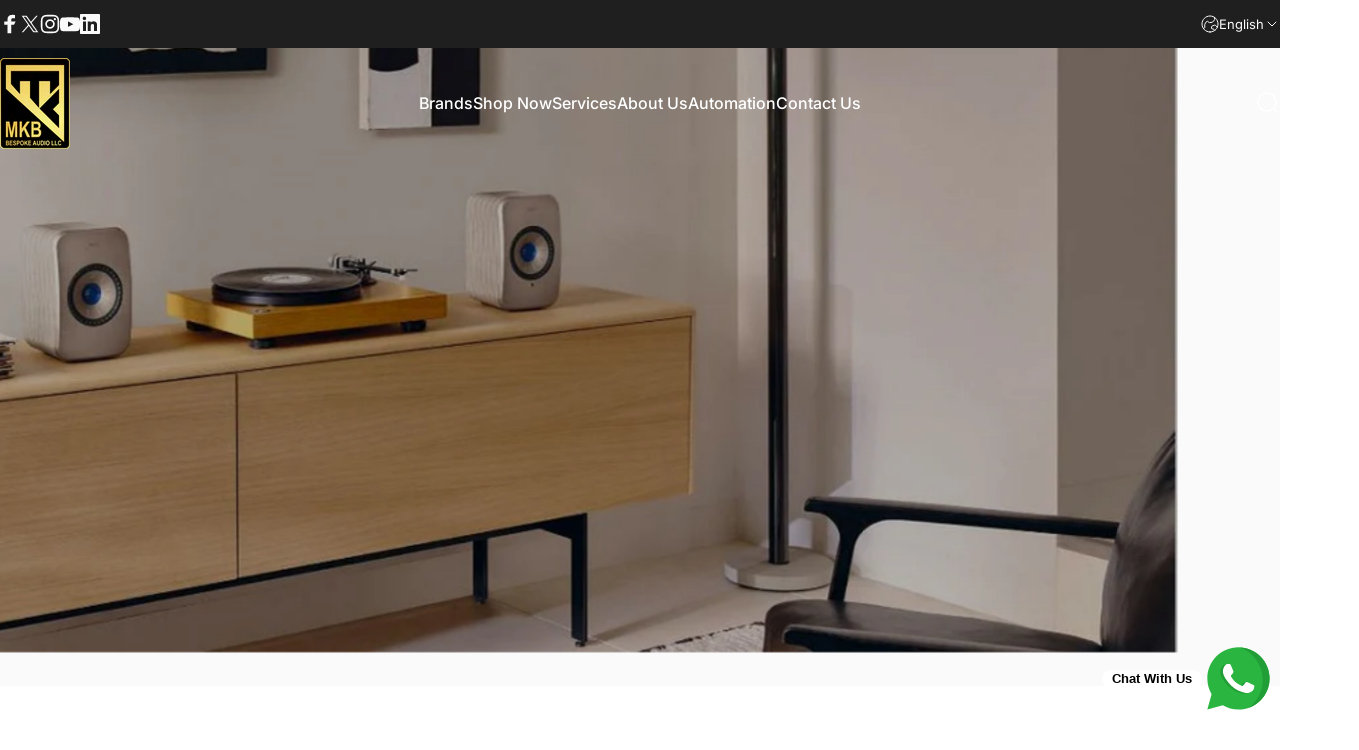

--- FILE ---
content_type: text/html; charset=utf-8
request_url: https://mkbbespokeaudio.com/blogs/news/kef-outdoor-speaker-how-do-i-choose-outdoor-speakers
body_size: 40401
content:
<!doctype html>
<html class="no-js" lang="en" dir="ltr">
<head>
  <meta charset="utf-8">
  <meta http-equiv="X-UA-Compatible" content="IE=edge,chrome=1">
  <meta name="viewport" content="width=device-width,initial-scale=1">
  <meta name="theme-color" content="#171717">
  <link rel="canonical" href="https://mkbbespokeaudio.com/blogs/news/kef-outdoor-speaker-how-do-i-choose-outdoor-speakers">
  <link rel="preconnect" href="https://cdn.shopify.com" crossorigin>
  <link rel="preconnect" href="https://fonts.shopifycdn.com" crossorigin>
  
  <link rel="dns-prefetch" href="https://ajax.googleapis.com">
  <link rel="dns-prefetch" href="https://maps.googleapis.com">
  <link rel="dns-prefetch" href="https://maps.gstatic.com">
  
<link rel="shortcut icon" href="//mkbbespokeaudio.com/cdn/shop/files/Logo.avif?crop=center&height=32&v=1757145207&width=32" type="image/png" /><title>KEF Outdoor Speaker: How Do I Choose Outdoor Speakers? &ndash; MKB Bespoke Audio General Trading LLC</title><meta name="description" content="Whether you&#39;re hosting a backyard BBQ, relaxing by the pool, or simply enjoying some music while gardening, KEF has the perfect audio solution for all your outdoor needs. In this blog post, we will guide you through choosing the ideal KEF Outdoor Speaker that suits your lifestyle and space requirements."><meta property="og:site_name" content="MKB Bespoke Audio General Trading LLC">
<meta property="og:url" content="https://mkbbespokeaudio.com/blogs/news/kef-outdoor-speaker-how-do-i-choose-outdoor-speakers">
<meta property="og:title" content="KEF Outdoor Speaker: How Do I Choose Outdoor Speakers?">
<meta property="og:type" content="article">
<meta property="og:description" content="
Whether you're hosting a backyard BBQ, relaxing by the pool, or simply enjoying some music while gardening, KEF has the perfect audio solution for all your outdoor needs. In this blog post, we will guide you through choosing the ideal KEF Outdoor Speaker that suits your lifestyle and space requirements.
Get ready to elevate your outdoor experience with superior sound performance and durable design that can withstand any weather condition. Let's dive in!
Benefits of Outdoor Speakers
When it comes to enjoying music or entertainment outdoors, the benefits of outdoor speakers are undeniable. These speakers can enhance your outdoor living space by providing high-quality sound that fills the area with music or other audio.
Immersive Experience
One major benefit is the ability to create a more immersive experience when hosting gatherings or events outside. Outdoor speakers allow you to set the mood and keep guests entertained with crisp, clear sound throughout your yard or patio.
Flexibility
Another advantage is the flexibility they offer in terms of placement. With various types available like wall-mounted, in-ground, and portable Bluetooth options, you can easily find a solution that fits your specific needs and space requirements.
Durability
Additionally, outdoor speakers are designed to withstand the elements, making them durable for long-term use outside. Weatherproof construction ensures they can brave sun exposure, rain showers, and other environmental factors without compromising performance.
Investing in outdoor speakers can elevate your outdoor entertainment experience while adding value to your home's ambiance and functionality.
Factors to Consider When Choosing Outdoor Sound Systems
When choosing outdoor speakers, consider the size of your outdoor space. 

Larger areas may require speakers with higher power output to ensure proper coverage and sound quality.
Think about the weather conditions in your area. Opt for weatherproof or all-weather speakers designed to withstand rain, snow, and extreme temperatures for long-term durability.
Evaluate the installation options available. Wall-mounted speakers are great for patios and decks, while in-ground speakers blend seamlessly into garden landscapes. Portable Bluetooth speakers offer flexibility for on-the-go music enjoyment.
Check the speaker’s connectivity features. Bluetooth-enabled speakers allow wireless streaming from your devices, providing convenience and ease of use.
Consider the overall design and aesthetics of the speakers to complement your outdoor décor seamlessly. Choose a style that enhances both visual appeal and audio performance in your outdoor space.

Types of KEF Outdoor Speakers:
Wall-Mounted Speakers

When it comes to choosing outdoor speakers, wall-mounted options are a popular choice for many homeowners. Not only do they provide excellent sound quality, but they also save space and can blend seamlessly with your outdoor decor.
KEF offers a range of high-quality wall-mounted speakers that are designed to withstand the elements while delivering exceptional audio performance. These speakers are weatherproof and built to last, making them ideal for outdoor use in any climate.
Installing wall-mounted speakers is relatively straightforward and can be done by following the manufacturer's instructions. Make sure to place them at ear level for optimal sound distribution throughout your outdoor space.
Whether you're hosting a backyard BBQ or simply relaxing on your patio, wall-mounted speakers from KEF can enhance your outdoor listening experience and create the perfect ambiance for any occasion.
In-Ground Speakers

When it comes to setting up your outdoor sound system, in-ground speakers can be a sleek and seamless option. These speakers are designed to be buried in the ground, blending seamlessly with your landscaping while delivering premium audio quality.
In-ground speakers offer a discreet way to enjoy music outdoors without sacrificing valuable space or aesthetics. They can evenly distribute sound throughout your outdoor area, creating an immersive listening experience for you and your guests.
One of the key considerations when choosing in-ground speakers is their durability and weather resistance. Look for models that are specifically designed to withstand harsh outdoor conditions like rain, snow, and extreme temperatures.
Installing in-ground speakers requires some planning as they need to be properly positioned for optimal sound distribution. Professional installation may be necessary to ensure they are securely placed underground and connected correctly to your audio system.
With their unobtrusive design and high-quality audio performance, in-ground speakers from KEF can elevate your outdoor entertainment experience effortlessly.
Portable Bluetooth Speakers

When it comes to portable Bluetooth speakers, KEF offers a range of options that combine convenience and high-quality sound. These speakers are designed for those who want to enjoy music on the go, whether at the beach, in the backyard, or while camping.
KEF's portable Bluetooth speakers are compact and easy to carry, making them perfect for outdoor activities. With wireless connectivity, you can stream your favorite tunes from your smartphone or other devices without any hassle.
The weatherproof design ensures that these speakers can withstand various outdoor conditions. So whether it's sunny or raining, you can still enjoy uninterrupted music with KEF's durable portable Bluetooth speakers.
In addition to their portability and durability, KEF's portable Bluetooth speakers deliver impressive audio performance. You'll be amazed by the clear highs and rich bass that these compact speakers offer.
If you're looking for a reliable and high-quality audio solution for your outdoor adventures, KEF's portable Bluetooth speakers are definitely worth considering.
Tips for Setting Up Your KEF Outdoor Speaker System
When setting up your KEF outdoor speaker system, start by choosing the right location for optimal sound quality.

Consider areas where the speakers will be protected from harsh weather conditions and positioned to provide even coverage across your outdoor space.
Next, ensure proper wiring and connections are in place to guarantee seamless integration with your audio source. Take time to conceal cables or opt for wireless options like Bluetooth connectivity for a cleaner look.
Adjust speaker positioning and angle them towards the listening area to enhance sound dispersion. Experiment with different placements to find the perfect balance between volume and clarity based on your outdoor layout.
Calibrate settings on your audio source or amplifier to match the specifications of your KEF speakers. Fine-tune bass, treble, and overall EQ settings for a personalized listening experience tailored to your preferences.
Regularly check and maintain your outdoor speaker system by cleaning surfaces, inspecting components for damage, and protecting them during extreme weather conditions. Proper care will extend the lifespan of your KEF speakers while ensuring consistent performance over time.

Maintenance and Care for Your KEF Outdoor Speakers
To ensure your KEF outdoor speakers continue to deliver crisp sound quality, it's essential to maintain and care for them properly.

Start by regularly inspecting the speakers for any signs of damage or wear and tear. Clean them gently with a soft cloth to remove dust and dirt that can affect their performance.
During the winter months or inclement weather, consider covering your outdoor speakers with protective covers to shield them from the elements.
Additionally, check all connections and wires periodically to make sure everything is secure and functioning correctly.
Avoid placing your speakers directly in areas where they may be exposed to extreme heat or moisture, as this could lead to damage over time. When not in use, store portable Bluetooth speakers indoors to protect them from harsh weather conditions.

By following these simple maintenance tips, you can extend the lifespan of your KEF outdoor speakers and continue enjoying high-quality audio outdoors for years to come.
FAQs About KEF LS50 Wireless ii Speaker Dubai
Wondering about the compatibility of KEF Outdoor Speakers with different devices? 
Fear not! Our speakers are designed to connect effortlessly with a wide range of audio sources, including smartphones, tablets, and laptops.
Curious about the installation process for wall-mounted or in-ground speakers? 
Setting up your outdoor sound system is a breeze with our easy-to-follow instructions. Whether you choose to mount them on walls or discreetly place them in your garden, we've got you covered.
Concerned about weather resistance and durability? 
Rest assured that all KEF Outdoor Speakers are built to withstand the elements. With their weatherproof construction, you can enjoy high-quality sound outdoors without worrying about damage from rain or UV exposure.
Unsure about how to optimize sound quality for your outdoor space? 
Our team of experts is here to provide personalized recommendations based on your specific needs and preferences. Reach out to us for tailored advice on creating the perfect outdoor sound experience.
Conclusion
When it comes to choosing the perfect outdoor speakers for your space, KEF offers a range of options to suit all preferences and needs. From wall-mounted speakers for a sleek look to portable Bluetooth speakers for flexibility, KEF has you covered with high-quality sound performance.
Consider factors like weatherproofing, audio quality, installation ease, and maintenance requirements when selecting your outdoor speaker system. By understanding your specific requirements and exploring the various types of KEF outdoor speakers available, you can create an immersive sound experience in your garden or patio.
With proper setup and care, your KEF outdoor speakers will provide you with reliable all-weather audio solutions that elevate your outdoor entertainment experience. So go ahead, choose the best fit for your space and enjoy music under the open sky with KEF's exceptional garden speaker systems from MKB Bespoke Audio.
You can WhatsApp us at +9 7154 7724 296 or connect with our sales team at sales.online@mkbbespokeaudio.com
Read more: KEF Speakers: How Long Does It Last?
 
"><meta property="og:image" content="http://mkbbespokeaudio.com/cdn/shop/articles/KEF_Outdoor_Speaker.jpg?v=1711963030">
  <meta property="og:image:secure_url" content="https://mkbbespokeaudio.com/cdn/shop/articles/KEF_Outdoor_Speaker.jpg?v=1711963030">
  <meta property="og:image:width" content="1024">
  <meta property="og:image:height" content="538"><meta name="twitter:site" content="@https://x.com/mkbbespokeaudio?lang=en">
<meta name="twitter:card" content="summary_large_image">
<meta name="twitter:title" content="KEF Outdoor Speaker: How Do I Choose Outdoor Speakers?">
<meta name="twitter:description" content="
Whether you're hosting a backyard BBQ, relaxing by the pool, or simply enjoying some music while gardening, KEF has the perfect audio solution for all your outdoor needs. In this blog post, we will guide you through choosing the ideal KEF Outdoor Speaker that suits your lifestyle and space requirements.
Get ready to elevate your outdoor experience with superior sound performance and durable design that can withstand any weather condition. Let's dive in!
Benefits of Outdoor Speakers
When it comes to enjoying music or entertainment outdoors, the benefits of outdoor speakers are undeniable. These speakers can enhance your outdoor living space by providing high-quality sound that fills the area with music or other audio.
Immersive Experience
One major benefit is the ability to create a more immersive experience when hosting gatherings or events outside. Outdoor speakers allow you to set the mood and keep guests entertained with crisp, clear sound throughout your yard or patio.
Flexibility
Another advantage is the flexibility they offer in terms of placement. With various types available like wall-mounted, in-ground, and portable Bluetooth options, you can easily find a solution that fits your specific needs and space requirements.
Durability
Additionally, outdoor speakers are designed to withstand the elements, making them durable for long-term use outside. Weatherproof construction ensures they can brave sun exposure, rain showers, and other environmental factors without compromising performance.
Investing in outdoor speakers can elevate your outdoor entertainment experience while adding value to your home's ambiance and functionality.
Factors to Consider When Choosing Outdoor Sound Systems
When choosing outdoor speakers, consider the size of your outdoor space. 

Larger areas may require speakers with higher power output to ensure proper coverage and sound quality.
Think about the weather conditions in your area. Opt for weatherproof or all-weather speakers designed to withstand rain, snow, and extreme temperatures for long-term durability.
Evaluate the installation options available. Wall-mounted speakers are great for patios and decks, while in-ground speakers blend seamlessly into garden landscapes. Portable Bluetooth speakers offer flexibility for on-the-go music enjoyment.
Check the speaker’s connectivity features. Bluetooth-enabled speakers allow wireless streaming from your devices, providing convenience and ease of use.
Consider the overall design and aesthetics of the speakers to complement your outdoor décor seamlessly. Choose a style that enhances both visual appeal and audio performance in your outdoor space.

Types of KEF Outdoor Speakers:
Wall-Mounted Speakers

When it comes to choosing outdoor speakers, wall-mounted options are a popular choice for many homeowners. Not only do they provide excellent sound quality, but they also save space and can blend seamlessly with your outdoor decor.
KEF offers a range of high-quality wall-mounted speakers that are designed to withstand the elements while delivering exceptional audio performance. These speakers are weatherproof and built to last, making them ideal for outdoor use in any climate.
Installing wall-mounted speakers is relatively straightforward and can be done by following the manufacturer's instructions. Make sure to place them at ear level for optimal sound distribution throughout your outdoor space.
Whether you're hosting a backyard BBQ or simply relaxing on your patio, wall-mounted speakers from KEF can enhance your outdoor listening experience and create the perfect ambiance for any occasion.
In-Ground Speakers

When it comes to setting up your outdoor sound system, in-ground speakers can be a sleek and seamless option. These speakers are designed to be buried in the ground, blending seamlessly with your landscaping while delivering premium audio quality.
In-ground speakers offer a discreet way to enjoy music outdoors without sacrificing valuable space or aesthetics. They can evenly distribute sound throughout your outdoor area, creating an immersive listening experience for you and your guests.
One of the key considerations when choosing in-ground speakers is their durability and weather resistance. Look for models that are specifically designed to withstand harsh outdoor conditions like rain, snow, and extreme temperatures.
Installing in-ground speakers requires some planning as they need to be properly positioned for optimal sound distribution. Professional installation may be necessary to ensure they are securely placed underground and connected correctly to your audio system.
With their unobtrusive design and high-quality audio performance, in-ground speakers from KEF can elevate your outdoor entertainment experience effortlessly.
Portable Bluetooth Speakers

When it comes to portable Bluetooth speakers, KEF offers a range of options that combine convenience and high-quality sound. These speakers are designed for those who want to enjoy music on the go, whether at the beach, in the backyard, or while camping.
KEF's portable Bluetooth speakers are compact and easy to carry, making them perfect for outdoor activities. With wireless connectivity, you can stream your favorite tunes from your smartphone or other devices without any hassle.
The weatherproof design ensures that these speakers can withstand various outdoor conditions. So whether it's sunny or raining, you can still enjoy uninterrupted music with KEF's durable portable Bluetooth speakers.
In addition to their portability and durability, KEF's portable Bluetooth speakers deliver impressive audio performance. You'll be amazed by the clear highs and rich bass that these compact speakers offer.
If you're looking for a reliable and high-quality audio solution for your outdoor adventures, KEF's portable Bluetooth speakers are definitely worth considering.
Tips for Setting Up Your KEF Outdoor Speaker System
When setting up your KEF outdoor speaker system, start by choosing the right location for optimal sound quality.

Consider areas where the speakers will be protected from harsh weather conditions and positioned to provide even coverage across your outdoor space.
Next, ensure proper wiring and connections are in place to guarantee seamless integration with your audio source. Take time to conceal cables or opt for wireless options like Bluetooth connectivity for a cleaner look.
Adjust speaker positioning and angle them towards the listening area to enhance sound dispersion. Experiment with different placements to find the perfect balance between volume and clarity based on your outdoor layout.
Calibrate settings on your audio source or amplifier to match the specifications of your KEF speakers. Fine-tune bass, treble, and overall EQ settings for a personalized listening experience tailored to your preferences.
Regularly check and maintain your outdoor speaker system by cleaning surfaces, inspecting components for damage, and protecting them during extreme weather conditions. Proper care will extend the lifespan of your KEF speakers while ensuring consistent performance over time.

Maintenance and Care for Your KEF Outdoor Speakers
To ensure your KEF outdoor speakers continue to deliver crisp sound quality, it's essential to maintain and care for them properly.

Start by regularly inspecting the speakers for any signs of damage or wear and tear. Clean them gently with a soft cloth to remove dust and dirt that can affect their performance.
During the winter months or inclement weather, consider covering your outdoor speakers with protective covers to shield them from the elements.
Additionally, check all connections and wires periodically to make sure everything is secure and functioning correctly.
Avoid placing your speakers directly in areas where they may be exposed to extreme heat or moisture, as this could lead to damage over time. When not in use, store portable Bluetooth speakers indoors to protect them from harsh weather conditions.

By following these simple maintenance tips, you can extend the lifespan of your KEF outdoor speakers and continue enjoying high-quality audio outdoors for years to come.
FAQs About KEF LS50 Wireless ii Speaker Dubai
Wondering about the compatibility of KEF Outdoor Speakers with different devices? 
Fear not! Our speakers are designed to connect effortlessly with a wide range of audio sources, including smartphones, tablets, and laptops.
Curious about the installation process for wall-mounted or in-ground speakers? 
Setting up your outdoor sound system is a breeze with our easy-to-follow instructions. Whether you choose to mount them on walls or discreetly place them in your garden, we've got you covered.
Concerned about weather resistance and durability? 
Rest assured that all KEF Outdoor Speakers are built to withstand the elements. With their weatherproof construction, you can enjoy high-quality sound outdoors without worrying about damage from rain or UV exposure.
Unsure about how to optimize sound quality for your outdoor space? 
Our team of experts is here to provide personalized recommendations based on your specific needs and preferences. Reach out to us for tailored advice on creating the perfect outdoor sound experience.
Conclusion
When it comes to choosing the perfect outdoor speakers for your space, KEF offers a range of options to suit all preferences and needs. From wall-mounted speakers for a sleek look to portable Bluetooth speakers for flexibility, KEF has you covered with high-quality sound performance.
Consider factors like weatherproofing, audio quality, installation ease, and maintenance requirements when selecting your outdoor speaker system. By understanding your specific requirements and exploring the various types of KEF outdoor speakers available, you can create an immersive sound experience in your garden or patio.
With proper setup and care, your KEF outdoor speakers will provide you with reliable all-weather audio solutions that elevate your outdoor entertainment experience. So go ahead, choose the best fit for your space and enjoy music under the open sky with KEF's exceptional garden speaker systems from MKB Bespoke Audio.
You can WhatsApp us at +9 7154 7724 296 or connect with our sales team at sales.online@mkbbespokeaudio.com
Read more: KEF Speakers: How Long Does It Last?
 
">
<style>@font-face {
  font-family: Inter;
  font-weight: 400;
  font-style: normal;
  font-display: swap;
  src: url("//mkbbespokeaudio.com/cdn/fonts/inter/inter_n4.b2a3f24c19b4de56e8871f609e73ca7f6d2e2bb9.woff2") format("woff2"),
       url("//mkbbespokeaudio.com/cdn/fonts/inter/inter_n4.af8052d517e0c9ffac7b814872cecc27ae1fa132.woff") format("woff");
}
@font-face {
  font-family: Inter;
  font-weight: 500;
  font-style: normal;
  font-display: swap;
  src: url("//mkbbespokeaudio.com/cdn/fonts/inter/inter_n5.d7101d5e168594dd06f56f290dd759fba5431d97.woff2") format("woff2"),
       url("//mkbbespokeaudio.com/cdn/fonts/inter/inter_n5.5332a76bbd27da00474c136abb1ca3cbbf259068.woff") format("woff");
}
@font-face {
  font-family: Inter;
  font-weight: 700;
  font-style: normal;
  font-display: swap;
  src: url("//mkbbespokeaudio.com/cdn/fonts/inter/inter_n7.02711e6b374660cfc7915d1afc1c204e633421e4.woff2") format("woff2"),
       url("//mkbbespokeaudio.com/cdn/fonts/inter/inter_n7.6dab87426f6b8813070abd79972ceaf2f8d3b012.woff") format("woff");
}
@font-face {
  font-family: Inter;
  font-weight: 400;
  font-style: italic;
  font-display: swap;
  src: url("//mkbbespokeaudio.com/cdn/fonts/inter/inter_i4.feae1981dda792ab80d117249d9c7e0f1017e5b3.woff2") format("woff2"),
       url("//mkbbespokeaudio.com/cdn/fonts/inter/inter_i4.62773b7113d5e5f02c71486623cf828884c85c6e.woff") format("woff");
}
@font-face {
  font-family: Inter;
  font-weight: 700;
  font-style: italic;
  font-display: swap;
  src: url("//mkbbespokeaudio.com/cdn/fonts/inter/inter_i7.b377bcd4cc0f160622a22d638ae7e2cd9b86ea4c.woff2") format("woff2"),
       url("//mkbbespokeaudio.com/cdn/fonts/inter/inter_i7.7c69a6a34e3bb44fcf6f975857e13b9a9b25beb4.woff") format("woff");
}
:root {
    /*! General */
    --color-base-text: 23 23 23;
    --color-base-highlight: 255 221 191;
    --color-base-background: 255 255 255;
    --color-base-button: 23 23 23;
    --color-base-button-gradient: #171717;
    --color-base-button-text: 255 255 255;
    --color-keyboard-focus: 11 97 205;
    --color-shadow: 168 232 226;
    --color-price: 23 23 23;
    --color-sale-price: 225 29 72;
    --color-sale-tag: 225 29 72;
    --color-sale-tag-text: 255 255 255;
    --color-rating: 245 158 11;
    --color-placeholder: 250 250 250;
    --color-success-text: 77 124 15;
    --color-success-background: 247 254 231;
    --color-error-text: 190 18 60;
    --color-error-background: 255 241 242;
    --color-info-text: 180 83 9;
    --color-info-background: 255 251 235;
    
    /*! Menu and drawers */
    --color-drawer-text: 23 23 23;
    --color-drawer-background: 255 255 255;
    --color-drawer-button-background: 23 23 23;
    --color-drawer-button-gradient: #171717;
    --color-drawer-button-text: 255 255 255;
    --color-drawer-overlay: 23 23 23;

    /*! Product card */
    --card-radius: var(--rounded-card);
    --card-border-width: 0.0rem;
    --card-border-opacity: 0.0;
    --card-shadow-opacity: 0.1;
    --card-shadow-horizontal-offset: 0.0rem;
    --card-shadow-vertical-offset: 0.0rem;

    /*! Buttons */
    --buttons-radius: var(--rounded-button);
    --buttons-border-width: 2px;
    --buttons-border-opacity: 1.0;
    --buttons-shadow-opacity: 0.0;
    --buttons-shadow-horizontal-offset: 0px;
    --buttons-shadow-vertical-offset: 0px;

    /*! Inputs */
    --inputs-radius: var(--rounded-input);
    --inputs-border-width: 0px;
    --inputs-border-opacity: 0.65;

    /*! Spacing */
    --sp-0d5: 0.125rem;
    --sp-1: 0.25rem;
    --sp-1d5: 0.375rem;
    --sp-2: 0.5rem;
    --sp-2d5: 0.625rem;
    --sp-3: 0.75rem;
    --sp-3d5: 0.875rem;
    --sp-4: 1rem;
    --sp-4d5: 1.125rem;
    --sp-5: 1.25rem;
    --sp-5d5: 1.375rem;
    --sp-6: 1.5rem;
    --sp-6d5: 1.625rem;
    --sp-7: 1.75rem;
    --sp-7d5: 1.875rem;
    --sp-8: 2rem;
    --sp-8d5: 2.125rem;
    --sp-9: 2.25rem;
    --sp-9d5: 2.375rem;
    --sp-10: 2.5rem;
    --sp-10d5: 2.625rem;
    --sp-11: 2.75rem;
    --sp-12: 3rem;
    --sp-13: 3.25rem;
    --sp-14: 3.5rem;
    --sp-15: 3.875rem;
    --sp-16: 4rem;
    --sp-18: 4.5rem;
    --sp-20: 5rem;
    --sp-23: 5.625rem;
    --sp-24: 6rem;
    --sp-28: 7rem;
    --sp-32: 8rem;
    --sp-36: 9rem;
    --sp-40: 10rem;
    --sp-44: 11rem;
    --sp-48: 12rem;
    --sp-52: 13rem;
    --sp-56: 14rem;
    --sp-60: 15rem;
    --sp-64: 16rem;
    --sp-68: 17rem;
    --sp-72: 18rem;
    --sp-80: 20rem;
    --sp-96: 24rem;
    --sp-100: 32rem;

    /*! Font family */
    --font-heading-family: Inter, sans-serif;
    --font-heading-style: normal;
    --font-heading-weight: 700;
    --font-heading-line-height: 1;
    --font-heading-letter-spacing: -0.03em;
    

    --font-body-family: Inter, sans-serif;
    --font-body-style: normal;
    --font-body-weight: 400;
    --font-body-line-height: 1.2;
    --font-body-letter-spacing: 0.0em;

    --font-navigation-family: var(--font-body-family);
    --font-navigation-size: clamp(0.875rem, 0.748rem + 0.3174vw, 1.125rem);
    --font-navigation-weight: 500;
    

    --font-button-family: var(--font-body-family);
    --font-button-size: clamp(0.875rem, 0.8115rem + 0.1587vw, 1.0rem);
    --font-button-weight: 500;
    

    --font-product-family: var(--font-body-family);
    --font-product-size: clamp(1.0rem, 0.873rem + 0.3175vw, 1.25rem);
    --font-product-weight: 500;
    

    /*! Font size */
    --text-3xs: 0.625rem;
    --text-2xs: 0.6875rem;
    --text-xs: 0.75rem;
    --text-2sm: 0.8125rem;
    --text-sm: 0.875rem;
    --text-base: 1.0rem;
    --text-lg: 1.125rem;
    --text-xl: 1.25rem;
    --text-2xl: 1.5rem;
    --text-3xl: 1.875rem;
    --text-4xl: 2.25rem;
    --text-5xl: 3.0rem;
    --text-6xl: 3.75rem;
    --text-7xl: 4.5rem;
    --text-8xl: 6.0rem;

    /*! Layout */
    --page-width: 1900px;
    --gap-padding: clamp(var(--sp-5), 2.526vw, var(--sp-12));
    --grid-gap: clamp(40px, 20vw, 60px);
    --page-padding: var(--sp-5);
    --page-container: min(calc(100vw - var(--scrollbar-width, 0px) - var(--page-padding) * 2), var(--page-width));
    --rounded-button: 3.75rem;
    --rounded-input: 0.75rem;
    --rounded-card: clamp(var(--sp-2d5), 1.053vw, var(--sp-5));
    --rounded-block: clamp(var(--sp-2d5), 1.053vw, var(--sp-5));

    /*! Other */
    --icon-weight: 1.5px;
  }

  @media screen and (min-width: 1024px) {
    :root {
      --page-padding: var(--sp-9);
    }
  }

  @media screen and (min-width: 1280px) {
    :root {
      --gap-padding: var(--sp-12);
      --page-padding: var(--sp-12);
      --page-container: min(calc(100vw - var(--scrollbar-width, 0px) - var(--page-padding) * 2), max(var(--page-width), 1280px));
    }
  }

  @media screen and (min-width: 1536px) {
    :root {
      --page-padding: max(var(--sp-12), 50vw - var(--scrollbar-width, 0px)/2 - var(--page-width)/2);
    }
  }
</style>
  <link rel="preload" as="font" href="//mkbbespokeaudio.com/cdn/fonts/inter/inter_n4.b2a3f24c19b4de56e8871f609e73ca7f6d2e2bb9.woff2" type="font/woff2" crossorigin>
  

  <link rel="preload" as="font" href="//mkbbespokeaudio.com/cdn/fonts/inter/inter_n7.02711e6b374660cfc7915d1afc1c204e633421e4.woff2" type="font/woff2" crossorigin>
  
<link href="//mkbbespokeaudio.com/cdn/shop/t/10/assets/theme.css?v=82860486338959353661768312897" rel="stylesheet" type="text/css" media="all" /><style>
    div#TabPanel-mega_menu_tab-0,div#TabPanel-mega_menu_tab-1 {
       flex-wrap: wrap;
    gap: 50px;
}
.specifications-section :is(.title-wrapper,.specifications) {
    padding-inline: 0 !important;
} 
   div#TabPanel-mega_menu_tab-0 .media-card.media-card--card.media-card--overlap {
    width: 21%;
}

    div#TabPanel-mega_menu_tab-0 img {
       box-shadow: 0 0 1px #00000063;
    border-radius: 10px;
          width: 200px !important;
    height: 200px !important;
    object-fit: cover;
    margin-bottom: 10px;
}

     div#TabPanel-mega_menu_tab-0 h6,  div#TabPanel-mega_menu_tab-1  .media-card.media-card--card.media-card--overlap a {
    text-transform: uppercase;
    font-size: 14px;
    letter-spacing: 0.5px;
       font-weight:600;
}

      div#TabPanel-mega_menu_tab-1  .media-card.media-card--card.media-card--overlap {
    width: 17%;
        background: transparent;
}
      div#TabPanel-mega_menu_tab-1  .media-card.media-card--card.media-card--overlap img {
    background: #000;
    width: 100% !important;
    height: 60px;
    object-fit: contain;
    padding: 10px;
    border-radius: 5px;
}

    ul#HeaderNavMega-sections--24631050928409__header-2-start img {
    width: 100%;
    height: 270px;
    border-radius: 10px;
    object-fit: cover;
}

    span.heading.link-text.text-xl-3xl.tracking-tighter.leading-tight {
    font-size: 25px;
}

    .product-card__details.flex.flex-col.lg\:flex-row.items-baseline.gap-2.w-full {
    flex-direction: column;
}

   .brand .media-card__link .media img {
    width: 100%;
    height: 55px;
    object-fit: contain;
    padding: 5px;
}

      .brand .media-card.media-card--card{
        width: 17%;
      }

   .brand  span.heading.reversed-link.text-xl-3xl.tracking-tighter.leading-tight {
    font-size: 15px;
    text-transform: uppercase;
    letter-spacing: .2px;
    color: #4d4d4d;
}

    .brand   .media-card__content.flex.justify-between.items-center.gap-4.w-full {
    padding: 25px 30px;
}

    
.offers .media-card.media-card--card {
    width: 17%;
}

    .offers .media-card.media-card--card img {
    width: 100%;
    height: 250px;
    object-fit: cover;
    border-radius: 10px;
    margin-bottom: 10px;
}

    .offers h6 {
    font-size: 15px;
    letter-spacing: 0.1px;
    font-weight: 500;
    text-align: center;
}

    header.header.header--left-center.mobile\:header--center.page-width.page-width--full.section.section--rounded.section--padding.grid.items-center.z-20.relative.w-full.section--last-rounded {
    padding-top: 10px;
    padding-bottom: 10px;
}

    .mega-menu {
    margin-top: 15px;
}

    .service .media-card__link .media img {
    height: 165px;
    object-fit: cover;
}

     .service .media-card__content.flex.justify-between.items-center.gap-4.w-full {
    padding: 15px;
}
    
    @media only screen and (max-width:500px){
      button.heading.text-2xl.leading-none.tracking-tight, a.drawer__menu-item.block.heading.text-2xl.leading-none.tracking-tight, summary.drawer__menu-item.block.heading.text-2xl.leading-none.tracking-tight.cursor-pointer.relative {
    font-size: 16px;
    font-weight: 500;
    letter-spacing: .1px;
}
    }

    html, body {
    overflow-x: hidden !important;
}
  </style>
  <link rel="stylesheet" href="//mkbbespokeaudio.com/cdn/shop/t/10/assets/apps.css?v=181677850728302373271748339097" media="print" fetchpriority="low" onload="this.media='all'">

  <script>window.performance && window.performance.mark && window.performance.mark('shopify.content_for_header.start');</script><meta name="google-site-verification" content="4ODj0qDMFrppBdq5o7EVY2n_PznQQHRPCMGr5e4CyuA">
<meta id="shopify-digital-wallet" name="shopify-digital-wallet" content="/68146888960/digital_wallets/dialog">
<link rel="alternate" type="application/atom+xml" title="Feed" href="/blogs/news.atom" />
<link rel="alternate" hreflang="x-default" href="https://mkbbespokeaudio.com/blogs/news/kef-outdoor-speaker-how-do-i-choose-outdoor-speakers">
<link rel="alternate" hreflang="en" href="https://mkbbespokeaudio.com/blogs/news/kef-outdoor-speaker-how-do-i-choose-outdoor-speakers">
<link rel="alternate" hreflang="ar" href="https://mkbbespokeaudio.com/ar/blogs/news/kef-outdoor-speaker-how-do-i-choose-outdoor-speakers">
<link rel="alternate" hreflang="fr" href="https://mkbbespokeaudio.com/fr/blogs/news/kef-outdoor-speaker-how-do-i-choose-outdoor-speakers">
<link rel="alternate" hreflang="de" href="https://mkbbespokeaudio.com/de/blogs/news/kef-outdoor-speaker-how-do-i-choose-outdoor-speakers">
<link rel="alternate" hreflang="it" href="https://mkbbespokeaudio.com/it/blogs/news/kef-outdoor-speaker-how-do-i-choose-outdoor-speakers">
<link rel="alternate" hreflang="ru" href="https://mkbbespokeaudio.com/ru/blogs/news/kef-outdoor-speaker-how-do-i-choose-outdoor-speakers">
<script async="async" src="/checkouts/internal/preloads.js?locale=en-AE"></script>
<script id="shopify-features" type="application/json">{"accessToken":"1216ce26ab2e92f669c25011f4be585d","betas":["rich-media-storefront-analytics"],"domain":"mkbbespokeaudio.com","predictiveSearch":true,"shopId":68146888960,"locale":"en"}</script>
<script>var Shopify = Shopify || {};
Shopify.shop = "96205a-2.myshopify.com";
Shopify.locale = "en";
Shopify.currency = {"active":"AED","rate":"1.0"};
Shopify.country = "AE";
Shopify.theme = {"name":"Mkb New - Working","id":151647912192,"schema_name":"Concept","schema_version":"4.1.0","theme_store_id":2412,"role":"main"};
Shopify.theme.handle = "null";
Shopify.theme.style = {"id":null,"handle":null};
Shopify.cdnHost = "mkbbespokeaudio.com/cdn";
Shopify.routes = Shopify.routes || {};
Shopify.routes.root = "/";</script>
<script type="module">!function(o){(o.Shopify=o.Shopify||{}).modules=!0}(window);</script>
<script>!function(o){function n(){var o=[];function n(){o.push(Array.prototype.slice.apply(arguments))}return n.q=o,n}var t=o.Shopify=o.Shopify||{};t.loadFeatures=n(),t.autoloadFeatures=n()}(window);</script>
<script id="shop-js-analytics" type="application/json">{"pageType":"article"}</script>
<script defer="defer" async type="module" src="//mkbbespokeaudio.com/cdn/shopifycloud/shop-js/modules/v2/client.init-shop-cart-sync_IZsNAliE.en.esm.js"></script>
<script defer="defer" async type="module" src="//mkbbespokeaudio.com/cdn/shopifycloud/shop-js/modules/v2/chunk.common_0OUaOowp.esm.js"></script>
<script type="module">
  await import("//mkbbespokeaudio.com/cdn/shopifycloud/shop-js/modules/v2/client.init-shop-cart-sync_IZsNAliE.en.esm.js");
await import("//mkbbespokeaudio.com/cdn/shopifycloud/shop-js/modules/v2/chunk.common_0OUaOowp.esm.js");

  window.Shopify.SignInWithShop?.initShopCartSync?.({"fedCMEnabled":true,"windoidEnabled":true});

</script>
<script>(function() {
  var isLoaded = false;
  function asyncLoad() {
    if (isLoaded) return;
    isLoaded = true;
    var urls = ["https:\/\/cdn.shopify.com\/s\/files\/1\/0683\/1371\/0892\/files\/superlemon-prod-June-9.js?v=1686574524\u0026shop=96205a-2.myshopify.com","https:\/\/loox.io\/widget\/EV3GKjIsfU\/loox.1718440735267.js?shop=96205a-2.myshopify.com"];
    for (var i = 0; i < urls.length; i++) {
      var s = document.createElement('script');
      s.type = 'text/javascript';
      s.async = true;
      s.src = urls[i];
      var x = document.getElementsByTagName('script')[0];
      x.parentNode.insertBefore(s, x);
    }
  };
  if(window.attachEvent) {
    window.attachEvent('onload', asyncLoad);
  } else {
    window.addEventListener('load', asyncLoad, false);
  }
})();</script>
<script id="__st">var __st={"a":68146888960,"offset":14400,"reqid":"df321b82-9d15-42c9-84a5-c41d9f78f9ba-1768361599","pageurl":"mkbbespokeaudio.com\/blogs\/news\/kef-outdoor-speaker-how-do-i-choose-outdoor-speakers","s":"articles-589060407552","u":"781a4d78b1c8","p":"article","rtyp":"article","rid":589060407552};</script>
<script>window.ShopifyPaypalV4VisibilityTracking = true;</script>
<script id="captcha-bootstrap">!function(){'use strict';const t='contact',e='account',n='new_comment',o=[[t,t],['blogs',n],['comments',n],[t,'customer']],c=[[e,'customer_login'],[e,'guest_login'],[e,'recover_customer_password'],[e,'create_customer']],r=t=>t.map((([t,e])=>`form[action*='/${t}']:not([data-nocaptcha='true']) input[name='form_type'][value='${e}']`)).join(','),a=t=>()=>t?[...document.querySelectorAll(t)].map((t=>t.form)):[];function s(){const t=[...o],e=r(t);return a(e)}const i='password',u='form_key',d=['recaptcha-v3-token','g-recaptcha-response','h-captcha-response',i],f=()=>{try{return window.sessionStorage}catch{return}},m='__shopify_v',_=t=>t.elements[u];function p(t,e,n=!1){try{const o=window.sessionStorage,c=JSON.parse(o.getItem(e)),{data:r}=function(t){const{data:e,action:n}=t;return t[m]||n?{data:e,action:n}:{data:t,action:n}}(c);for(const[e,n]of Object.entries(r))t.elements[e]&&(t.elements[e].value=n);n&&o.removeItem(e)}catch(o){console.error('form repopulation failed',{error:o})}}const l='form_type',E='cptcha';function T(t){t.dataset[E]=!0}const w=window,h=w.document,L='Shopify',v='ce_forms',y='captcha';let A=!1;((t,e)=>{const n=(g='f06e6c50-85a8-45c8-87d0-21a2b65856fe',I='https://cdn.shopify.com/shopifycloud/storefront-forms-hcaptcha/ce_storefront_forms_captcha_hcaptcha.v1.5.2.iife.js',D={infoText:'Protected by hCaptcha',privacyText:'Privacy',termsText:'Terms'},(t,e,n)=>{const o=w[L][v],c=o.bindForm;if(c)return c(t,g,e,D).then(n);var r;o.q.push([[t,g,e,D],n]),r=I,A||(h.body.append(Object.assign(h.createElement('script'),{id:'captcha-provider',async:!0,src:r})),A=!0)});var g,I,D;w[L]=w[L]||{},w[L][v]=w[L][v]||{},w[L][v].q=[],w[L][y]=w[L][y]||{},w[L][y].protect=function(t,e){n(t,void 0,e),T(t)},Object.freeze(w[L][y]),function(t,e,n,w,h,L){const[v,y,A,g]=function(t,e,n){const i=e?o:[],u=t?c:[],d=[...i,...u],f=r(d),m=r(i),_=r(d.filter((([t,e])=>n.includes(e))));return[a(f),a(m),a(_),s()]}(w,h,L),I=t=>{const e=t.target;return e instanceof HTMLFormElement?e:e&&e.form},D=t=>v().includes(t);t.addEventListener('submit',(t=>{const e=I(t);if(!e)return;const n=D(e)&&!e.dataset.hcaptchaBound&&!e.dataset.recaptchaBound,o=_(e),c=g().includes(e)&&(!o||!o.value);(n||c)&&t.preventDefault(),c&&!n&&(function(t){try{if(!f())return;!function(t){const e=f();if(!e)return;const n=_(t);if(!n)return;const o=n.value;o&&e.removeItem(o)}(t);const e=Array.from(Array(32),(()=>Math.random().toString(36)[2])).join('');!function(t,e){_(t)||t.append(Object.assign(document.createElement('input'),{type:'hidden',name:u})),t.elements[u].value=e}(t,e),function(t,e){const n=f();if(!n)return;const o=[...t.querySelectorAll(`input[type='${i}']`)].map((({name:t})=>t)),c=[...d,...o],r={};for(const[a,s]of new FormData(t).entries())c.includes(a)||(r[a]=s);n.setItem(e,JSON.stringify({[m]:1,action:t.action,data:r}))}(t,e)}catch(e){console.error('failed to persist form',e)}}(e),e.submit())}));const S=(t,e)=>{t&&!t.dataset[E]&&(n(t,e.some((e=>e===t))),T(t))};for(const o of['focusin','change'])t.addEventListener(o,(t=>{const e=I(t);D(e)&&S(e,y())}));const B=e.get('form_key'),M=e.get(l),P=B&&M;t.addEventListener('DOMContentLoaded',(()=>{const t=y();if(P)for(const e of t)e.elements[l].value===M&&p(e,B);[...new Set([...A(),...v().filter((t=>'true'===t.dataset.shopifyCaptcha))])].forEach((e=>S(e,t)))}))}(h,new URLSearchParams(w.location.search),n,t,e,['guest_login'])})(!0,!0)}();</script>
<script integrity="sha256-4kQ18oKyAcykRKYeNunJcIwy7WH5gtpwJnB7kiuLZ1E=" data-source-attribution="shopify.loadfeatures" defer="defer" src="//mkbbespokeaudio.com/cdn/shopifycloud/storefront/assets/storefront/load_feature-a0a9edcb.js" crossorigin="anonymous"></script>
<script data-source-attribution="shopify.dynamic_checkout.dynamic.init">var Shopify=Shopify||{};Shopify.PaymentButton=Shopify.PaymentButton||{isStorefrontPortableWallets:!0,init:function(){window.Shopify.PaymentButton.init=function(){};var t=document.createElement("script");t.src="https://mkbbespokeaudio.com/cdn/shopifycloud/portable-wallets/latest/portable-wallets.en.js",t.type="module",document.head.appendChild(t)}};
</script>
<script data-source-attribution="shopify.dynamic_checkout.buyer_consent">
  function portableWalletsHideBuyerConsent(e){var t=document.getElementById("shopify-buyer-consent"),n=document.getElementById("shopify-subscription-policy-button");t&&n&&(t.classList.add("hidden"),t.setAttribute("aria-hidden","true"),n.removeEventListener("click",e))}function portableWalletsShowBuyerConsent(e){var t=document.getElementById("shopify-buyer-consent"),n=document.getElementById("shopify-subscription-policy-button");t&&n&&(t.classList.remove("hidden"),t.removeAttribute("aria-hidden"),n.addEventListener("click",e))}window.Shopify?.PaymentButton&&(window.Shopify.PaymentButton.hideBuyerConsent=portableWalletsHideBuyerConsent,window.Shopify.PaymentButton.showBuyerConsent=portableWalletsShowBuyerConsent);
</script>
<script data-source-attribution="shopify.dynamic_checkout.cart.bootstrap">document.addEventListener("DOMContentLoaded",(function(){function t(){return document.querySelector("shopify-accelerated-checkout-cart, shopify-accelerated-checkout")}if(t())Shopify.PaymentButton.init();else{new MutationObserver((function(e,n){t()&&(Shopify.PaymentButton.init(),n.disconnect())})).observe(document.body,{childList:!0,subtree:!0})}}));
</script>

<script>window.performance && window.performance.mark && window.performance.mark('shopify.content_for_header.end');</script>

  <script src="//mkbbespokeaudio.com/cdn/shop/t/10/assets/vendor.js?v=83836565987576270061748339097" defer="defer"></script>
  <script src="//mkbbespokeaudio.com/cdn/shop/t/10/assets/theme.js?v=1550119100664229141748339097" defer="defer"></script><script>
  document.documentElement.classList.replace('no-js', 'js');

  window.theme = window.theme || {};
  theme.routes = {
    shop_url: 'https://mkbbespokeaudio.com',
    root_url: '/',
    cart_url: '/cart',
    cart_add_url: '/cart/add',
    cart_change_url: '/cart/change',
    cart_update_url: '/cart/update',
    search_url: '/search',
    predictive_search_url: '/search/suggest'
  };

  theme.variantStrings = {
    preOrder: "Pre-order",
    addToCart: "Add to cart",
    soldOut: "Sold Out",
    unavailable: "Unavailable",
    addToBundle: "Add to bundle",
    backInStock: "Notify me when it’s available"
  };

  theme.shippingCalculatorStrings = {
    error: "One or more errors occurred while retrieving the shipping rates:",
    notFound: "Sorry, we do not ship to your address.",
    oneResult: "There is one shipping rate for your address:",
    multipleResults: "There are multiple shipping rates for your address:"
  };

  theme.recipientFormStrings = {
    expanded: "Gift card recipient form expanded",
    collapsed: "Gift card recipient form collapsed"
  };

  theme.quickOrderListStrings = {
    itemsAdded: "[quantity] items added",
    itemAdded: "[quantity] item added",
    itemsRemoved: "[quantity] items removed",
    itemRemoved: "[quantity] item removed",
    viewCart: "View cart",
    each: "[money]\/ea",
    minError: "This item has a minimum of [min]",
    maxError: "This item has a maximum of [max]",
    stepError: "You can only add this item in increments of [step]"
  };

  theme.cartStrings = {
    error: `There was an error while updating your cart. Please try again.`,
    quantityError: `You can only add [quantity] of this item to your cart.`,
  };

  theme.dateStrings = {
    d: "d",
    day: "Day",
    days: "Days",
    h: "h",
    hour: "Hour",
    hours: "Hours",
    m: "m",
    minute: "Min",
    minutes: "Mins",
    s: "s",
    second: "Sec",
    seconds: "Secs"
  };theme.strings = {
    recentlyViewedEmpty: "Your recently viewed is empty.",
    close: "Close",
    next: "Next",
    previous: "Previous",
    qrImageAlt: "QR code — scan to redeem gift card"
  };

  theme.settings = {
    moneyFormat: "AED {{amount}}",
    moneyWithCurrencyFormat: "AED {{amount}} ",
    currencyCodeEnabled: false,
    externalLinksNewTab: false,
    cartType: "drawer",
    isCartTemplate: false,
    pswpModule: "\/\/mkbbespokeaudio.com\/cdn\/shop\/t\/10\/assets\/photoswipe.min.js?v=41760041872977459911748339097",
    themeName: 'Concept',
    themeVersion: '4.1.0',
    agencyId: ''
  };</script>
<script src="https://cdn.shopify.com/extensions/019b6dda-9f81-7c8b-b5f5-7756ae4a26fb/dondy-whatsapp-chat-widget-85/assets/ChatBubble.js" type="text/javascript" defer="defer"></script>
<link href="https://cdn.shopify.com/extensions/019b6dda-9f81-7c8b-b5f5-7756ae4a26fb/dondy-whatsapp-chat-widget-85/assets/ChatBubble.css" rel="stylesheet" type="text/css" media="all">
<link href="https://monorail-edge.shopifysvc.com" rel="dns-prefetch">
<script>(function(){if ("sendBeacon" in navigator && "performance" in window) {try {var session_token_from_headers = performance.getEntriesByType('navigation')[0].serverTiming.find(x => x.name == '_s').description;} catch {var session_token_from_headers = undefined;}var session_cookie_matches = document.cookie.match(/_shopify_s=([^;]*)/);var session_token_from_cookie = session_cookie_matches && session_cookie_matches.length === 2 ? session_cookie_matches[1] : "";var session_token = session_token_from_headers || session_token_from_cookie || "";function handle_abandonment_event(e) {var entries = performance.getEntries().filter(function(entry) {return /monorail-edge.shopifysvc.com/.test(entry.name);});if (!window.abandonment_tracked && entries.length === 0) {window.abandonment_tracked = true;var currentMs = Date.now();var navigation_start = performance.timing.navigationStart;var payload = {shop_id: 68146888960,url: window.location.href,navigation_start,duration: currentMs - navigation_start,session_token,page_type: "article"};window.navigator.sendBeacon("https://monorail-edge.shopifysvc.com/v1/produce", JSON.stringify({schema_id: "online_store_buyer_site_abandonment/1.1",payload: payload,metadata: {event_created_at_ms: currentMs,event_sent_at_ms: currentMs}}));}}window.addEventListener('pagehide', handle_abandonment_event);}}());</script>
<script id="web-pixels-manager-setup">(function e(e,d,r,n,o){if(void 0===o&&(o={}),!Boolean(null===(a=null===(i=window.Shopify)||void 0===i?void 0:i.analytics)||void 0===a?void 0:a.replayQueue)){var i,a;window.Shopify=window.Shopify||{};var t=window.Shopify;t.analytics=t.analytics||{};var s=t.analytics;s.replayQueue=[],s.publish=function(e,d,r){return s.replayQueue.push([e,d,r]),!0};try{self.performance.mark("wpm:start")}catch(e){}var l=function(){var e={modern:/Edge?\/(1{2}[4-9]|1[2-9]\d|[2-9]\d{2}|\d{4,})\.\d+(\.\d+|)|Firefox\/(1{2}[4-9]|1[2-9]\d|[2-9]\d{2}|\d{4,})\.\d+(\.\d+|)|Chrom(ium|e)\/(9{2}|\d{3,})\.\d+(\.\d+|)|(Maci|X1{2}).+ Version\/(15\.\d+|(1[6-9]|[2-9]\d|\d{3,})\.\d+)([,.]\d+|)( \(\w+\)|)( Mobile\/\w+|) Safari\/|Chrome.+OPR\/(9{2}|\d{3,})\.\d+\.\d+|(CPU[ +]OS|iPhone[ +]OS|CPU[ +]iPhone|CPU IPhone OS|CPU iPad OS)[ +]+(15[._]\d+|(1[6-9]|[2-9]\d|\d{3,})[._]\d+)([._]\d+|)|Android:?[ /-](13[3-9]|1[4-9]\d|[2-9]\d{2}|\d{4,})(\.\d+|)(\.\d+|)|Android.+Firefox\/(13[5-9]|1[4-9]\d|[2-9]\d{2}|\d{4,})\.\d+(\.\d+|)|Android.+Chrom(ium|e)\/(13[3-9]|1[4-9]\d|[2-9]\d{2}|\d{4,})\.\d+(\.\d+|)|SamsungBrowser\/([2-9]\d|\d{3,})\.\d+/,legacy:/Edge?\/(1[6-9]|[2-9]\d|\d{3,})\.\d+(\.\d+|)|Firefox\/(5[4-9]|[6-9]\d|\d{3,})\.\d+(\.\d+|)|Chrom(ium|e)\/(5[1-9]|[6-9]\d|\d{3,})\.\d+(\.\d+|)([\d.]+$|.*Safari\/(?![\d.]+ Edge\/[\d.]+$))|(Maci|X1{2}).+ Version\/(10\.\d+|(1[1-9]|[2-9]\d|\d{3,})\.\d+)([,.]\d+|)( \(\w+\)|)( Mobile\/\w+|) Safari\/|Chrome.+OPR\/(3[89]|[4-9]\d|\d{3,})\.\d+\.\d+|(CPU[ +]OS|iPhone[ +]OS|CPU[ +]iPhone|CPU IPhone OS|CPU iPad OS)[ +]+(10[._]\d+|(1[1-9]|[2-9]\d|\d{3,})[._]\d+)([._]\d+|)|Android:?[ /-](13[3-9]|1[4-9]\d|[2-9]\d{2}|\d{4,})(\.\d+|)(\.\d+|)|Mobile Safari.+OPR\/([89]\d|\d{3,})\.\d+\.\d+|Android.+Firefox\/(13[5-9]|1[4-9]\d|[2-9]\d{2}|\d{4,})\.\d+(\.\d+|)|Android.+Chrom(ium|e)\/(13[3-9]|1[4-9]\d|[2-9]\d{2}|\d{4,})\.\d+(\.\d+|)|Android.+(UC? ?Browser|UCWEB|U3)[ /]?(15\.([5-9]|\d{2,})|(1[6-9]|[2-9]\d|\d{3,})\.\d+)\.\d+|SamsungBrowser\/(5\.\d+|([6-9]|\d{2,})\.\d+)|Android.+MQ{2}Browser\/(14(\.(9|\d{2,})|)|(1[5-9]|[2-9]\d|\d{3,})(\.\d+|))(\.\d+|)|K[Aa][Ii]OS\/(3\.\d+|([4-9]|\d{2,})\.\d+)(\.\d+|)/},d=e.modern,r=e.legacy,n=navigator.userAgent;return n.match(d)?"modern":n.match(r)?"legacy":"unknown"}(),u="modern"===l?"modern":"legacy",c=(null!=n?n:{modern:"",legacy:""})[u],f=function(e){return[e.baseUrl,"/wpm","/b",e.hashVersion,"modern"===e.buildTarget?"m":"l",".js"].join("")}({baseUrl:d,hashVersion:r,buildTarget:u}),m=function(e){var d=e.version,r=e.bundleTarget,n=e.surface,o=e.pageUrl,i=e.monorailEndpoint;return{emit:function(e){var a=e.status,t=e.errorMsg,s=(new Date).getTime(),l=JSON.stringify({metadata:{event_sent_at_ms:s},events:[{schema_id:"web_pixels_manager_load/3.1",payload:{version:d,bundle_target:r,page_url:o,status:a,surface:n,error_msg:t},metadata:{event_created_at_ms:s}}]});if(!i)return console&&console.warn&&console.warn("[Web Pixels Manager] No Monorail endpoint provided, skipping logging."),!1;try{return self.navigator.sendBeacon.bind(self.navigator)(i,l)}catch(e){}var u=new XMLHttpRequest;try{return u.open("POST",i,!0),u.setRequestHeader("Content-Type","text/plain"),u.send(l),!0}catch(e){return console&&console.warn&&console.warn("[Web Pixels Manager] Got an unhandled error while logging to Monorail."),!1}}}}({version:r,bundleTarget:l,surface:e.surface,pageUrl:self.location.href,monorailEndpoint:e.monorailEndpoint});try{o.browserTarget=l,function(e){var d=e.src,r=e.async,n=void 0===r||r,o=e.onload,i=e.onerror,a=e.sri,t=e.scriptDataAttributes,s=void 0===t?{}:t,l=document.createElement("script"),u=document.querySelector("head"),c=document.querySelector("body");if(l.async=n,l.src=d,a&&(l.integrity=a,l.crossOrigin="anonymous"),s)for(var f in s)if(Object.prototype.hasOwnProperty.call(s,f))try{l.dataset[f]=s[f]}catch(e){}if(o&&l.addEventListener("load",o),i&&l.addEventListener("error",i),u)u.appendChild(l);else{if(!c)throw new Error("Did not find a head or body element to append the script");c.appendChild(l)}}({src:f,async:!0,onload:function(){if(!function(){var e,d;return Boolean(null===(d=null===(e=window.Shopify)||void 0===e?void 0:e.analytics)||void 0===d?void 0:d.initialized)}()){var d=window.webPixelsManager.init(e)||void 0;if(d){var r=window.Shopify.analytics;r.replayQueue.forEach((function(e){var r=e[0],n=e[1],o=e[2];d.publishCustomEvent(r,n,o)})),r.replayQueue=[],r.publish=d.publishCustomEvent,r.visitor=d.visitor,r.initialized=!0}}},onerror:function(){return m.emit({status:"failed",errorMsg:"".concat(f," has failed to load")})},sri:function(e){var d=/^sha384-[A-Za-z0-9+/=]+$/;return"string"==typeof e&&d.test(e)}(c)?c:"",scriptDataAttributes:o}),m.emit({status:"loading"})}catch(e){m.emit({status:"failed",errorMsg:(null==e?void 0:e.message)||"Unknown error"})}}})({shopId: 68146888960,storefrontBaseUrl: "https://mkbbespokeaudio.com",extensionsBaseUrl: "https://extensions.shopifycdn.com/cdn/shopifycloud/web-pixels-manager",monorailEndpoint: "https://monorail-edge.shopifysvc.com/unstable/produce_batch",surface: "storefront-renderer",enabledBetaFlags: ["2dca8a86","a0d5f9d2"],webPixelsConfigList: [{"id":"453312768","configuration":"{\"config\":\"{\\\"pixel_id\\\":\\\"G-CS1VLE5XBC\\\",\\\"target_country\\\":\\\"ZZ\\\",\\\"gtag_events\\\":[{\\\"type\\\":\\\"search\\\",\\\"action_label\\\":\\\"G-CS1VLE5XBC\\\"},{\\\"type\\\":\\\"begin_checkout\\\",\\\"action_label\\\":\\\"G-CS1VLE5XBC\\\"},{\\\"type\\\":\\\"view_item\\\",\\\"action_label\\\":[\\\"G-CS1VLE5XBC\\\",\\\"MC-E3MJCFSHV2\\\"]},{\\\"type\\\":\\\"purchase\\\",\\\"action_label\\\":[\\\"G-CS1VLE5XBC\\\",\\\"MC-E3MJCFSHV2\\\"]},{\\\"type\\\":\\\"page_view\\\",\\\"action_label\\\":[\\\"G-CS1VLE5XBC\\\",\\\"MC-E3MJCFSHV2\\\"]},{\\\"type\\\":\\\"add_payment_info\\\",\\\"action_label\\\":\\\"G-CS1VLE5XBC\\\"},{\\\"type\\\":\\\"add_to_cart\\\",\\\"action_label\\\":\\\"G-CS1VLE5XBC\\\"}],\\\"enable_monitoring_mode\\\":false}\"}","eventPayloadVersion":"v1","runtimeContext":"OPEN","scriptVersion":"b2a88bafab3e21179ed38636efcd8a93","type":"APP","apiClientId":1780363,"privacyPurposes":[],"dataSharingAdjustments":{"protectedCustomerApprovalScopes":["read_customer_address","read_customer_email","read_customer_name","read_customer_personal_data","read_customer_phone"]}},{"id":"178848000","configuration":"{\"pixel_id\":\"339500311883077\",\"pixel_type\":\"facebook_pixel\",\"metaapp_system_user_token\":\"-\"}","eventPayloadVersion":"v1","runtimeContext":"OPEN","scriptVersion":"ca16bc87fe92b6042fbaa3acc2fbdaa6","type":"APP","apiClientId":2329312,"privacyPurposes":["ANALYTICS","MARKETING","SALE_OF_DATA"],"dataSharingAdjustments":{"protectedCustomerApprovalScopes":["read_customer_address","read_customer_email","read_customer_name","read_customer_personal_data","read_customer_phone"]}},{"id":"56525056","eventPayloadVersion":"1","runtimeContext":"LAX","scriptVersion":"1","type":"CUSTOM","privacyPurposes":["ANALYTICS","MARKETING","SALE_OF_DATA"],"name":"Google ads purchase"},{"id":"56557824","eventPayloadVersion":"1","runtimeContext":"LAX","scriptVersion":"1","type":"CUSTOM","privacyPurposes":["ANALYTICS","MARKETING","SALE_OF_DATA"],"name":"Google Ads Conv | Custom Pixel"},{"id":"shopify-app-pixel","configuration":"{}","eventPayloadVersion":"v1","runtimeContext":"STRICT","scriptVersion":"0450","apiClientId":"shopify-pixel","type":"APP","privacyPurposes":["ANALYTICS","MARKETING"]},{"id":"shopify-custom-pixel","eventPayloadVersion":"v1","runtimeContext":"LAX","scriptVersion":"0450","apiClientId":"shopify-pixel","type":"CUSTOM","privacyPurposes":["ANALYTICS","MARKETING"]}],isMerchantRequest: false,initData: {"shop":{"name":"MKB Bespoke Audio General Trading LLC","paymentSettings":{"currencyCode":"AED"},"myshopifyDomain":"96205a-2.myshopify.com","countryCode":"AE","storefrontUrl":"https:\/\/mkbbespokeaudio.com"},"customer":null,"cart":null,"checkout":null,"productVariants":[],"purchasingCompany":null},},"https://mkbbespokeaudio.com/cdn","7cecd0b6w90c54c6cpe92089d5m57a67346",{"modern":"","legacy":""},{"shopId":"68146888960","storefrontBaseUrl":"https:\/\/mkbbespokeaudio.com","extensionBaseUrl":"https:\/\/extensions.shopifycdn.com\/cdn\/shopifycloud\/web-pixels-manager","surface":"storefront-renderer","enabledBetaFlags":"[\"2dca8a86\", \"a0d5f9d2\"]","isMerchantRequest":"false","hashVersion":"7cecd0b6w90c54c6cpe92089d5m57a67346","publish":"custom","events":"[[\"page_viewed\",{}]]"});</script><script>
  window.ShopifyAnalytics = window.ShopifyAnalytics || {};
  window.ShopifyAnalytics.meta = window.ShopifyAnalytics.meta || {};
  window.ShopifyAnalytics.meta.currency = 'AED';
  var meta = {"page":{"pageType":"article","resourceType":"article","resourceId":589060407552,"requestId":"df321b82-9d15-42c9-84a5-c41d9f78f9ba-1768361599"}};
  for (var attr in meta) {
    window.ShopifyAnalytics.meta[attr] = meta[attr];
  }
</script>
<script class="analytics">
  (function () {
    var customDocumentWrite = function(content) {
      var jquery = null;

      if (window.jQuery) {
        jquery = window.jQuery;
      } else if (window.Checkout && window.Checkout.$) {
        jquery = window.Checkout.$;
      }

      if (jquery) {
        jquery('body').append(content);
      }
    };

    var hasLoggedConversion = function(token) {
      if (token) {
        return document.cookie.indexOf('loggedConversion=' + token) !== -1;
      }
      return false;
    }

    var setCookieIfConversion = function(token) {
      if (token) {
        var twoMonthsFromNow = new Date(Date.now());
        twoMonthsFromNow.setMonth(twoMonthsFromNow.getMonth() + 2);

        document.cookie = 'loggedConversion=' + token + '; expires=' + twoMonthsFromNow;
      }
    }

    var trekkie = window.ShopifyAnalytics.lib = window.trekkie = window.trekkie || [];
    if (trekkie.integrations) {
      return;
    }
    trekkie.methods = [
      'identify',
      'page',
      'ready',
      'track',
      'trackForm',
      'trackLink'
    ];
    trekkie.factory = function(method) {
      return function() {
        var args = Array.prototype.slice.call(arguments);
        args.unshift(method);
        trekkie.push(args);
        return trekkie;
      };
    };
    for (var i = 0; i < trekkie.methods.length; i++) {
      var key = trekkie.methods[i];
      trekkie[key] = trekkie.factory(key);
    }
    trekkie.load = function(config) {
      trekkie.config = config || {};
      trekkie.config.initialDocumentCookie = document.cookie;
      var first = document.getElementsByTagName('script')[0];
      var script = document.createElement('script');
      script.type = 'text/javascript';
      script.onerror = function(e) {
        var scriptFallback = document.createElement('script');
        scriptFallback.type = 'text/javascript';
        scriptFallback.onerror = function(error) {
                var Monorail = {
      produce: function produce(monorailDomain, schemaId, payload) {
        var currentMs = new Date().getTime();
        var event = {
          schema_id: schemaId,
          payload: payload,
          metadata: {
            event_created_at_ms: currentMs,
            event_sent_at_ms: currentMs
          }
        };
        return Monorail.sendRequest("https://" + monorailDomain + "/v1/produce", JSON.stringify(event));
      },
      sendRequest: function sendRequest(endpointUrl, payload) {
        // Try the sendBeacon API
        if (window && window.navigator && typeof window.navigator.sendBeacon === 'function' && typeof window.Blob === 'function' && !Monorail.isIos12()) {
          var blobData = new window.Blob([payload], {
            type: 'text/plain'
          });

          if (window.navigator.sendBeacon(endpointUrl, blobData)) {
            return true;
          } // sendBeacon was not successful

        } // XHR beacon

        var xhr = new XMLHttpRequest();

        try {
          xhr.open('POST', endpointUrl);
          xhr.setRequestHeader('Content-Type', 'text/plain');
          xhr.send(payload);
        } catch (e) {
          console.log(e);
        }

        return false;
      },
      isIos12: function isIos12() {
        return window.navigator.userAgent.lastIndexOf('iPhone; CPU iPhone OS 12_') !== -1 || window.navigator.userAgent.lastIndexOf('iPad; CPU OS 12_') !== -1;
      }
    };
    Monorail.produce('monorail-edge.shopifysvc.com',
      'trekkie_storefront_load_errors/1.1',
      {shop_id: 68146888960,
      theme_id: 151647912192,
      app_name: "storefront",
      context_url: window.location.href,
      source_url: "//mkbbespokeaudio.com/cdn/s/trekkie.storefront.55c6279c31a6628627b2ba1c5ff367020da294e2.min.js"});

        };
        scriptFallback.async = true;
        scriptFallback.src = '//mkbbespokeaudio.com/cdn/s/trekkie.storefront.55c6279c31a6628627b2ba1c5ff367020da294e2.min.js';
        first.parentNode.insertBefore(scriptFallback, first);
      };
      script.async = true;
      script.src = '//mkbbespokeaudio.com/cdn/s/trekkie.storefront.55c6279c31a6628627b2ba1c5ff367020da294e2.min.js';
      first.parentNode.insertBefore(script, first);
    };
    trekkie.load(
      {"Trekkie":{"appName":"storefront","development":false,"defaultAttributes":{"shopId":68146888960,"isMerchantRequest":null,"themeId":151647912192,"themeCityHash":"7146615308405085186","contentLanguage":"en","currency":"AED","eventMetadataId":"a9e9bbde-fbb0-461e-ac03-515d7e51f912"},"isServerSideCookieWritingEnabled":true,"monorailRegion":"shop_domain","enabledBetaFlags":["65f19447"]},"Session Attribution":{},"S2S":{"facebookCapiEnabled":true,"source":"trekkie-storefront-renderer","apiClientId":580111}}
    );

    var loaded = false;
    trekkie.ready(function() {
      if (loaded) return;
      loaded = true;

      window.ShopifyAnalytics.lib = window.trekkie;

      var originalDocumentWrite = document.write;
      document.write = customDocumentWrite;
      try { window.ShopifyAnalytics.merchantGoogleAnalytics.call(this); } catch(error) {};
      document.write = originalDocumentWrite;

      window.ShopifyAnalytics.lib.page(null,{"pageType":"article","resourceType":"article","resourceId":589060407552,"requestId":"df321b82-9d15-42c9-84a5-c41d9f78f9ba-1768361599","shopifyEmitted":true});

      var match = window.location.pathname.match(/checkouts\/(.+)\/(thank_you|post_purchase)/)
      var token = match? match[1]: undefined;
      if (!hasLoggedConversion(token)) {
        setCookieIfConversion(token);
        
      }
    });


        var eventsListenerScript = document.createElement('script');
        eventsListenerScript.async = true;
        eventsListenerScript.src = "//mkbbespokeaudio.com/cdn/shopifycloud/storefront/assets/shop_events_listener-3da45d37.js";
        document.getElementsByTagName('head')[0].appendChild(eventsListenerScript);

})();</script>
<script
  defer
  src="https://mkbbespokeaudio.com/cdn/shopifycloud/perf-kit/shopify-perf-kit-3.0.3.min.js"
  data-application="storefront-renderer"
  data-shop-id="68146888960"
  data-render-region="gcp-us-central1"
  data-page-type="article"
  data-theme-instance-id="151647912192"
  data-theme-name="Concept"
  data-theme-version="4.1.0"
  data-monorail-region="shop_domain"
  data-resource-timing-sampling-rate="10"
  data-shs="true"
  data-shs-beacon="true"
  data-shs-export-with-fetch="true"
  data-shs-logs-sample-rate="1"
  data-shs-beacon-endpoint="https://mkbbespokeaudio.com/api/collect"
></script>
</head>

<body class="template-article" data-rounded-button="round" data-rounded-input="round-slight" data-rounded-block="round" data-rounded-card="round" data-button-hover="standard" data-lazy-image data-title-animation data-page-rendering>
  <a class="sr-only skip-link" href="#MainContent">Skip to content</a><loading-bar class="loading-bar block fixed top-0 left-0 w-full h-full overflow-hidden pointer-events-none"><svg class="icon icon-spinner icon-lg absolute animate-spin" viewBox="0 0 24 24" stroke="currentColor" fill="none" xmlns="http://www.w3.org/2000/svg">
      <path stroke-linecap="round" stroke-linejoin="round" d="M2 12C2 17.5228 6.47715 22 12 22C17.5228 22 22 17.5228 22 12C22 6.47715 17.5228 2 12 2"></path>
    </svg></loading-bar>
<mouse-cursor class="mouse-cursor z-50 fixed select-none flex items-center justify-center pointer-events-none rounded-full"> 
  <svg class="icon icon-cursor" stroke="currentColor" viewBox="0 0 40 40" fill="none" xmlns="http://www.w3.org/2000/svg">
    <path d="M10 30L30 10M10 10L30 30" stroke-width="2.5" stroke-linecap="round" stroke-linejoin="round"></path>
  </svg>
</mouse-cursor>
<!-- BEGIN sections: header-group -->
<div id="shopify-section-sections--19615052333312__announcement-bar" class="shopify-section shopify-section-group-header-group topbar-section"><style>
    :root {--topbar-height: var(--sp-12);}
    
    @media screen and (min-width: 1536px) {
      :root {--topbar-height: var(--sp-14);}
    }

    #shopify-section-sections--19615052333312__announcement-bar {
      --gradient-background: #1f1f1f;
      --color-background: 31 31 31;
      --color-foreground: 250 250 250;
      --color-highlight: 255 221 191;
    }
  </style><div class="topbar topbar--center page-width page-width--full section section--rounded relative grid py-0 h-full w-full items-center"><div class="social-icons hidden lg:flex items-center"><ul class="flex flex-wrap items-center gap-6"><li><a href="https://www.facebook.com/mkbbespokeaudio/" class="social_platform block relative" is="magnet-link" title="MKB Bespoke Audio General Trading LLC on Facebook"><svg class="icon icon-facebook icon-sm" viewBox="0 0 24 24" stroke="none" fill="currentColor" xmlns="http://www.w3.org/2000/svg">
      <path d="M9.03153 23L9 13H5V9H9V6.5C9 2.7886 11.2983 1 14.6091 1C16.1951 1 17.5581 1.11807 17.9553 1.17085V5.04948L15.6591 5.05052C13.8584 5.05052 13.5098 5.90614 13.5098 7.16171V9H18.75L16.75 13H13.5098V23H9.03153Z"/>
    </svg><span class="sr-only">Facebook</span>
        </a>
      </li><li><a href="https://x.com/mkbbespokeaudio?lang=en" class="social_platform block relative" is="magnet-link" title="MKB Bespoke Audio General Trading LLC on X (Twitter)"><svg class="icon icon-twitter icon-sm" viewBox="0 0 24 24" stroke="none" fill="currentColor" xmlns="http://www.w3.org/2000/svg">
      <path d="M13.8984 10.4679L21.3339 2H19.5687L13.1074 9.35221L7.95337 2H2L9.80183 13.1157L2 22H3.7652L10.5845 14.2315L16.03 22H21.9833M4.398 3.29892H7.10408L19.5687 20.7594H16.8626"/>
    </svg><span class="sr-only">X (Twitter)</span>
        </a>
      </li><li><a href="https://www.instagram.com/mkbbespokeaudio/?hl=en" class="social_platform block relative" is="magnet-link" title="MKB Bespoke Audio General Trading LLC on Instagram"><svg class="icon icon-instagram icon-sm" viewBox="0 0 24 24" stroke="none" fill="currentColor" xmlns="http://www.w3.org/2000/svg">
      <path d="M12 2.98C14.94 2.98 15.28 2.99 16.44 3.04C17.14 3.04 17.83 3.18 18.48 3.42C18.96 3.6 19.39 3.88 19.75 4.24C20.12 4.59 20.4 5.03 20.57 5.51C20.81 6.16 20.94 6.85 20.95 7.55C21 8.71 21.01 9.06 21.01 12C21.01 14.94 21 15.28 20.95 16.44C20.95 17.14 20.81 17.83 20.57 18.48C20.39 18.95 20.11 19.39 19.75 19.75C19.39 20.11 18.96 20.39 18.48 20.57C17.83 20.81 17.14 20.94 16.44 20.95C15.28 21 14.93 21.01 12 21.01C9.07 21.01 8.72 21 7.55 20.95C6.85 20.95 6.16 20.81 5.51 20.57C5.03 20.39 4.6 20.11 4.24 19.75C3.87 19.4 3.59 18.96 3.42 18.48C3.18 17.83 3.05 17.14 3.04 16.44C2.99 15.28 2.98 14.93 2.98 12C2.98 9.07 2.99 8.72 3.04 7.55C3.04 6.85 3.18 6.16 3.42 5.51C3.6 5.03 3.88 4.6 4.24 4.24C4.59 3.87 5.03 3.59 5.51 3.42C6.16 3.18 6.85 3.05 7.55 3.04C8.71 2.99 9.06 2.98 12 2.98ZM12 1C9.01 1 8.64 1.01 7.47 1.07C6.56 1.09 5.65 1.26 4.8 1.58C4.07 1.86 3.4 2.3 2.85 2.85C2.3 3.41 1.86 4.07 1.58 4.8C1.26 5.65 1.09 6.56 1.07 7.47C1.02 8.64 1 9.01 1 12C1 14.99 1.01 15.36 1.07 16.53C1.09 17.44 1.26 18.35 1.58 19.2C1.86 19.93 2.3 20.6 2.85 21.15C3.41 21.7 4.07 22.14 4.8 22.42C5.65 22.74 6.56 22.91 7.47 22.93C8.64 22.98 9.01 23 12 23C14.99 23 15.36 22.99 16.53 22.93C17.44 22.91 18.35 22.74 19.2 22.42C19.93 22.14 20.6 21.7 21.15 21.15C21.7 20.59 22.14 19.93 22.42 19.2C22.74 18.35 22.91 17.44 22.93 16.53C22.98 15.36 23 14.99 23 12C23 9.01 22.99 8.64 22.93 7.47C22.91 6.56 22.74 5.65 22.42 4.8C22.14 4.07 21.7 3.4 21.15 2.85C20.59 2.3 19.93 1.86 19.2 1.58C18.35 1.26 17.44 1.09 16.53 1.07C15.36 1.02 14.99 1 12 1ZM12 6.35C10.88 6.35 9.79 6.68 8.86 7.3C7.93 7.92 7.21 8.8 6.78 9.84C6.35 10.87 6.24 12.01 6.46 13.1C6.68 14.2 7.22 15.2 8.01 15.99C8.8 16.78 9.81 17.32 10.9 17.54C12 17.76 13.13 17.65 14.16 17.22C15.19 16.79 16.07 16.07 16.7 15.14C17.32 14.21 17.65 13.12 17.65 12C17.65 10.5 17.05 9.06 16 8.01C14.94 6.95 13.5 6.36 12.01 6.36L12 6.35ZM12 15.67C11.27 15.67 10.57 15.45 9.96 15.05C9.36 14.65 8.89 14.07 8.61 13.4C8.33 12.73 8.26 11.99 8.4 11.28C8.54 10.57 8.89 9.92 9.4 9.4C9.91 8.88 10.57 8.54 11.28 8.4C11.99 8.26 12.73 8.33 13.4 8.61C14.07 8.89 14.64 9.36 15.05 9.96C15.45 10.56 15.67 11.27 15.67 12C15.67 12.97 15.28 13.91 14.6 14.59C13.91 15.28 12.98 15.66 12.01 15.66L12 15.67ZM17.87 7.45C18.6 7.45 19.19 6.86 19.19 6.13C19.19 5.4 18.6 4.81 17.87 4.81C17.14 4.81 16.55 5.4 16.55 6.13C16.55 6.86 17.14 7.45 17.87 7.45Z"/>
    </svg><span class="sr-only">Instagram</span>
        </a>
      </li><li><a href="https://www.youtube.com/@mkbbespokeaudio" class="social_platform block relative" is="magnet-link" title="MKB Bespoke Audio General Trading LLC on YouTube"><svg class="icon icon-youtube icon-sm" viewBox="0 0 24 24" stroke="none" fill="currentColor" xmlns="http://www.w3.org/2000/svg">
      <path d="M23.8 7.6C23.8 7.6 23.6 5.9 22.8 5.2C21.9 4.2 20.9 4.2 20.4 4.2C17 4 12 4 12 4C12 4 7 4 3.6 4.2C3.1 4.3 2.1 4.3 1.2 5.2C0.5 5.9 0.2 7.6 0.2 7.6C0.2 7.6 0 9.5 0 11.5V13.3C0 15.2 0.2 17.2 0.2 17.2C0.2 17.2 0.4 18.9 1.2 19.6C2.1 20.6 3.3 20.5 3.8 20.6C5.7 20.8 12 20.8 12 20.8C12 20.8 17 20.8 20.4 20.5C20.9 20.4 21.9 20.4 22.8 19.5C23.5 18.8 23.8 17.1 23.8 17.1C23.8 17.1 24 15.2 24 13.2V11.4C24 9.5 23.8 7.6 23.8 7.6ZM9.5 15.5V8.8L16 12.2L9.5 15.5Z"/>
    </svg><span class="sr-only">YouTube</span>
        </a>
      </li><li><a href="https://www.linkedin.com/company/mkbbespokeaudio" class="social_platform block relative" is="magnet-link" title="MKB Bespoke Audio General Trading LLC on LinkedIn"><svg class="icon icon-linkedin icon-sm" viewBox="0 0 24 24" stroke="none" fill="currentColor" xmlns="http://www.w3.org/2000/svg">
      <path d="M23 0H1C0.4 0 0 0.4 0 1V23C0 23.6 0.4 24 1 24H23C23.6 24 24 23.6 24 23V1C24 0.4 23.6 0 23 0ZM7.1 20.5H3.6V9H7.2V20.5H7.1ZM5.3 7.4C4.2 7.4 3.2 6.5 3.2 5.3C3.2 4.2 4.1 3.2 5.3 3.2C6.4 3.2 7.4 4.1 7.4 5.3C7.4 6.5 6.5 7.4 5.3 7.4ZM20.5 20.5H16.9V14.9C16.9 13.6 16.9 11.9 15.1 11.9C13.2 11.9 13 13.3 13 14.8V20.5H9.4V9H12.8V10.6C13.3 9.7 14.4 8.8 16.2 8.8C19.8 8.8 20.5 11.2 20.5 14.3V20.5Z"/>
    </svg><span class="sr-only">LinkedIn</span>
        </a>
      </li></ul></div><div class="announcement-bar h-full flex justify-center lg:justify-center relative">
        <announcement-bar id="Slider-sections--19615052333312__announcement-bar" class="announcement__slides flex justify-center w-full h-full flickity" autoplay autoplay-speed="5"><div class="announcement__slide flex h-full" ><div class="announcement__content flex items-center gap-2"><span class="announcement-icon hidden md:block"><svg class="icon icon-truck icon-xs stroke-1" viewBox="0 0 16 16" stroke="currentColor" fill="none" xmlns="http://www.w3.org/2000/svg">
      <path d="M6.66675 12.6667H9.33342M6.66675 12.6667C6.66675 13.7712 5.77132 14.6667 4.66675 14.6667C3.56218 14.6667 2.66675 13.7712 2.66675 12.6667M6.66675 12.6667C6.66675 11.5621 5.77132 10.6667 4.66675 10.6667C3.56218 10.6667 2.66675 11.5621 2.66675 12.6667M9.33342 12.6667C9.33342 13.7712 10.2288 14.6667 11.3334 14.6667C12.438 14.6667 13.3334 13.7712 13.3334 12.6667M9.33342 12.6667C9.33342 11.5621 10.2288 10.6667 11.3334 10.6667C12.438 10.6667 13.3334 11.5621 13.3334 12.6667M13.3334 12.6667V12.6667C14.438 12.6667 15.3334 11.7712 15.3334 10.6667V4.53334C15.3334 3.41324 15.3334 2.85319 15.1154 2.42536C14.9237 2.04904 14.6177 1.74308 14.2414 1.55133C13.8136 1.33334 13.2535 1.33334 12.1334 1.33334H10.3334C9.40153 1.33334 8.93559 1.33334 8.56805 1.48558C8.07799 1.68857 7.68864 2.07792 7.48566 2.56798C7.33342 2.93552 7.33342 3.40146 7.33342 4.33334V4.33334C7.33342 5.26523 7.33342 5.73117 7.18117 6.09871C6.97819 6.58877 6.58884 6.97811 6.09878 7.1811C5.73124 7.33334 5.2653 7.33334 4.33341 7.33334H1.00008M2.66675 12.6667V12.6667C2.20176 12.6667 1.96927 12.6667 1.77852 12.6156C1.26088 12.4769 0.85656 12.0725 0.717859 11.5549C0.666748 11.3642 0.666748 11.1317 0.666748 10.6667V8.86795C0.666748 8.44463 0.666748 8.23297 0.688385 8.0258C0.734513 7.58411 0.853872 7.15318 1.04157 6.7507C1.1296 6.56192 1.2385 6.38042 1.4563 6.01743V6.01743C1.78307 5.47281 1.94646 5.20049 2.14753 4.97976C2.57779 4.50743 3.14762 4.18479 3.77402 4.05886C4.06674 4.00001 4.38431 4.00001 5.01944 4.00001H7.33342" stroke-linecap="round" stroke-linejoin="round"/>
    </svg></span><p class="announcement-text leading-tight">Free shipping and returns</p></div></div><div class="announcement__slide flex h-full" aria-hidden="true" ><div class="announcement__content flex items-center gap-2"><span class="announcement-icon hidden md:block"><svg class="icon icon-email icon-xs stroke-1" viewBox="0 0 16 16" stroke="currentColor" fill="none" xmlns="http://www.w3.org/2000/svg">
      <path d="M11.9999 5.33333L11.3333 5.77778L10.6625 6.22496C9.70021 6.86647 9.21907 7.18723 8.69903 7.31185C8.23946 7.42198 7.76037 7.42198 7.3008 7.31185C6.78077 7.18723 6.29963 6.86647 5.33736 6.22496L4.66659 5.77778L3.99992 5.33333M6.13325 14H9.86658C11.5467 14 12.3868 14 13.0286 13.673C13.593 13.3854 14.052 12.9265 14.3396 12.362C14.6666 11.7202 14.6666 10.8802 14.6666 9.2V6.8C14.6666 5.11984 14.6666 4.27976 14.3396 3.63803C14.052 3.07354 13.593 2.6146 13.0286 2.32698C12.3868 2 11.5467 2 9.86659 2H6.13325C4.45309 2 3.61302 2 2.97128 2.32698C2.40679 2.6146 1.94785 3.07354 1.66023 3.63803C1.33325 4.27976 1.33325 5.11984 1.33325 6.8V9.2C1.33325 10.8802 1.33325 11.7202 1.66023 12.362C1.94785 12.9265 2.40679 13.3854 2.97128 13.673C3.61302 14 4.45309 14 6.13325 14Z" stroke-linecap="round" stroke-linejoin="round"/>
    </svg></span><p class="announcement-text leading-tight">A question? Visit our contact page</p></div></div></announcement-bar><button type="button" is="previous-button" class="fader left relative flex items-center justify-start h-full" aria-controls="Slider-sections--19615052333312__announcement-bar" aria-label="Previous">
            <svg class="icon icon-arrow-left icon-xs transform" viewBox="0 0 15 14" fill="none" stroke="currentColor" xmlns="http://www.w3.org/2000/svg">
              <path stroke-linecap="round" stroke-linejoin="round" d="M6.33333 2.91675L2.25 7.00004M2.25 7.00004L6.33333 11.0834M2.25 7.00004H12.75"></path>
            </svg>
          </button>
          <button type="button" is="next-button" class="fader right relative flex items-center justify-end h-full" aria-controls="Slider-sections--19615052333312__announcement-bar" aria-label="Next">
            <svg class="icon icon-arrow-right icon-xs transform" viewBox="0 0 15 14" fill="none" stroke="currentColor" xmlns="http://www.w3.org/2000/svg">
              <path stroke-linecap="round" stroke-linejoin="round" d="M2.25 7.00004H12.75M12.75 7.00004L8.66667 2.91675M12.75 7.00004L8.66667 11.0834"></path>
            </svg>
          </button><button
              type="button"
              class="slideshow-control flex items-center justify-center rounded-full sr-only"
              is="control-button"
              aria-controls="Slider-sections--19615052333312__announcement-bar"
              aria-live="polite"
            >
              <span class="slideshow-control__pause"><svg class="icon icon-pause icon-md" viewBox="0 0 36 36" stroke="currentColor" fill="none" xmlns="http://www.w3.org/2000/svg">
      <path stroke-linecap="round" stroke-width="6" d="M9 4V32"></path>
      <path stroke-linecap="round" stroke-width="6" d="M27 4V32"></path>
    </svg><span class="sr-only">Pause slideshow</span>
              </span>
              <span class="slideshow-control__play"><svg class="icon icon-play icon-md" viewBox="0 0 36 36" stroke="none" fill="currentColor" xmlns="http://www.w3.org/2000/svg">
      <path d="M34 17.5006C34 18.3302 33.5707 19.0963 32.8683 19.5206L9.535 33.6629C9.164 33.8869 8.74867 34 8.33333 34C7.93667 34 7.54 33.8986 7.183 33.6936C6.45267 33.274 6 32.4915 6 31.6429V3.35817C6 2.50962 6.45267 1.72708 7.183 1.30752C7.91333 0.885606 8.814 0.899749 9.535 1.33816L32.8683 15.4805C33.5707 15.9048 34 16.6709 34 17.5006"></path>
    </svg><span class="sr-only">Play slideshow</span>
              </span>
            </button></div><div class="localization hidden lg:flex items-center h-full"><div class="localization__item h-full relative" role="combobox" aria-controls="LanguageLocalization-sections--19615052333312__announcement-bar" aria-expanded="false" aria-label="Language">
            <button type="button" class="flex items-center gap-3 h-full z-2 relative" is="api-button" data-id="announcement_localization_language_form" data-section-id="sections--19615052333312__announcement-bar"><svg class="icon icon-language icon-xs stroke-1 hidden xl:block" viewBox="0 0 18 18" stroke="currentColor" fill="none" xmlns="http://www.w3.org/2000/svg">
      <path stroke-linecap="round" stroke-linejoin="round" d="M9 17C13.4183 17 17 13.4183 17 9C17 4.58172 13.4183 1 9 1C4.58172 1 1 4.58172 1 9C1 13.4183 4.58172 17 9 17Z"></path>
      <path stroke-linecap="round" stroke-linejoin="round" d="M2.46661 13.6167L3.44161 13.025C3.53831 12.9654 3.61815 12.882 3.67358 12.7829C3.729 12.6837 3.75816 12.572 3.75828 12.4584L3.77495 9.45005C3.77628 9.32533 3.81392 9.20371 3.88328 9.10005L5.53328 6.50838C5.58279 6.43181 5.64731 6.36607 5.72293 6.31512C5.79855 6.26416 5.88371 6.22906 5.97327 6.21193C6.06283 6.1948 6.15493 6.19599 6.24402 6.21543C6.33311 6.23487 6.41733 6.27216 6.49161 6.32505L8.12495 7.50838C8.26587 7.60663 8.4374 7.65099 8.60828 7.63338L11.2333 7.27505C11.3925 7.25312 11.538 7.17296 11.6416 7.05005L13.4916 4.91672C13.6013 4.78667 13.6579 4.62 13.6499 4.45005L13.5583 2.42505"></path>
      <path stroke-linecap="round" stroke-linejoin="round" d="M13.925 15.3083L13.025 14.4083C12.9418 14.3251 12.8384 14.2648 12.725 14.2333L10.9334 13.7666C10.776 13.7235 10.6399 13.6243 10.5508 13.4876C10.4617 13.3509 10.4259 13.1863 10.45 13.025L10.6417 11.675C10.6607 11.5614 10.7081 11.4545 10.7795 11.3642C10.8509 11.2739 10.944 11.203 11.05 11.1583L13.5834 10.1C13.701 10.0509 13.8303 10.0366 13.9558 10.0587C14.0814 10.0809 14.1979 10.1386 14.2917 10.225L16.3667 12.125"></path>
    </svg><span class="leading-tight">English</span><svg class="icon icon-chevron-down icon-xs" viewBox="0 0 24 24" stroke="currentColor" fill="none" xmlns="http://www.w3.org/2000/svg">
      <path stroke-linecap="round" stroke-linejoin="round" d="M6 9L12 15L18 9"></path>
    </svg></button>
            <dropdown-localization class="dropdown opacity-0 invisible z-30 absolute top-100 right-0 pointer-events-none" id="LanguageLocalization-sections--19615052333312__announcement-bar"><div class="dropdown__container" id="announcement_localization_language_form"></div></dropdown-localization>
          </div></div></div>
</div><div id="shopify-section-sections--19615052333312__header" class="shopify-section shopify-section-group-header-group header-section"><style>
    #shopify-section- {
        {
        section.id
      }
    }
  
      {
      --section-padding-top: {
          {
          section.settings.padding_top
        }
      }
  
      px;
  
      --section-padding-bottom: {
          {
          section.settings.padding_bottom
        }
      }
  
      px;
  
      --color-background: {
          {
          section.settings.color_background.rgb
        }
      }
  
      ;
  
      --color-foreground: {
          {
          section.settings.color_text.rgb
        }
      }
  
      ;
  
      --color-transparent: {
          {
          section.settings.transparent_color_text.rgb
        }
      }
  
      ;
    }
  </style><menu-drawer id="MenuDrawer"
    class="menu-drawer drawer drawer--start z-30 fixed bottom-0 left-0 h-full w-full pointer-events-none"
    data-section-id="sections--19615052333312__header" hidden>
    <overlay-element
        class="overlay fixed-modal invisible opacity-0 fixed bottom-0 left-0 w-full h-screen pointer-events-none"
        aria-controls="MenuDrawer" aria-expanded="false"></overlay-element>
    <div class="drawer__inner z-10 absolute top-0 flex flex-col w-full h-full overflow-hidden">
        <gesture-element class="drawer__header flex justify-between opacity-0 invisible relative">
            <span class="drawer__title heading lg:text-3xl text-2xl leading-none tracking-tight"></span>
            <button
                class="button button--secondary button--close drawer__close hidden sm:flex items-center justify-center"
                type="button" is="hover-button" aria-controls="MenuDrawer" aria-expanded="false"
                aria-label="Close">
                <span class="btn-fill" data-fill></span>
                <span class="btn-text"><svg class="icon icon-close icon-sm" viewBox="0 0 20 20" stroke="currentColor" fill="none" xmlns="http://www.w3.org/2000/svg">
      <path stroke-linecap="round" stroke-linejoin="round" d="M5 15L15 5M5 5L15 15"></path>
    </svg></span>
            </button>
        </gesture-element>
        <div class="drawer__content opacity-0 invisible flex flex-col h-full grow shrink">
            <nav class="relative grow overflow-hidden" role="navigation">
                <ul class="drawer__scrollable drawer__menu relative w-full h-full" role="list" data-parent="">
                    
                    <li class="drawer__menu-group">
                        <details is="menu-details" class="">
                            <summary class="drawer__menu-item block cursor-pointer relative" aria-expanded="false">
                                <button type="button" class="heading text-2xl leading-none tracking-tight"
                                    is="api-button" data-id="DrawerSubMenu-sections--19615052333312__header-2"
                                    data-section-id="sections--19615052333312__header">Brands</button>
                            </summary>
                            <div class="drawer__submenu z-1 absolute top-0 left-0 flex flex-col w-full h-full"
                                data-parent="">
                                <button type="button"
                                    class="tracking-tight heading text-base shrink-0 flex items-center gap-3 w-full"
                                    data-close="">Brands</button>
                                <ul id="DrawerSubMenu-sections--19615052333312__header-2"
                                    class="drawer__scrollable flex flex-col h-full">

                                    <li class="drawer__menu-group"><a
                                            class="drawer__menu-item block heading text-2xl leading-none tracking-tight"
                                            href="#">Arylic</a></li>
                                            <li class="drawer__menu-group"><a
                                            class="drawer__menu-item block heading text-2xl leading-none tracking-tight"
                                            href="https://mkbbespokeaudio.com/pages/denon">Denon</a></li>

                                            <li class="drawer__menu-group"><a
                                            class="drawer__menu-item block heading text-2xl leading-none tracking-tight"
                                            href="#">Elite Screen</a></li>
                                             <li class="drawer__menu-group"><a
                                            class="drawer__menu-item block heading text-2xl leading-none tracking-tight"
                                            href="#">Eversolo</a></li>
                                            <li class="drawer__menu-group"><a
                                            class="drawer__menu-item block heading text-2xl leading-none tracking-tight"
                                            href="https://mkbbespokeaudio.com/pages/fennessy">Fennessy</a></li>
                                               <li class="drawer__menu-group"><a
                                            class="drawer__menu-item block heading text-2xl leading-none tracking-tight"
                                            href=" https://mkbbespokeaudio.com/pages/genelec">Genelec</a></li>
                                            
                                            <li class="drawer__menu-group"><a
                                            class="drawer__menu-item block heading text-2xl leading-none tracking-tight"
                                            href=" https://mkbbespokeaudio.com/pages/genelec">GVS</a></li>
                                               
                                               <li class="drawer__menu-group"><a
                                            class="drawer__menu-item block heading text-2xl leading-none tracking-tight"
                                            href="#">JVC</a></li> 

                                    <li class="drawer__menu-group"><a
                                            class="drawer__menu-item block heading text-2xl leading-none tracking-tight"
                                            href="https://mkbbespokeaudio.com/pages/kef">KEF</a></li>
                                            <li class="drawer__menu-group"><a
                                            class="drawer__menu-item block heading text-2xl leading-none tracking-tight"
                                            href="https://mkbbespokeaudio.com/pages/loewe">Loewe</a></li>
                                             <li class="drawer__menu-group"><a
                                            class="drawer__menu-item block heading text-2xl leading-none tracking-tight"
                                            href="https://mkbbespokeaudio.com/pages/marantz">Marantz</a></li>
                                            <li class="drawer__menu-group"><a
                                            class="drawer__menu-item block heading text-2xl leading-none tracking-tight"
                                            href="https://mkbbespokeaudio.com/pages/polk-audio">Polk Audio</a></li>

                                            <li class="drawer__menu-group"><a
                                            class="drawer__menu-item block heading text-2xl leading-none tracking-tight"
                                            href="#">Screen Research</a></li>
                                            <li class="drawer__menu-group"><a
                                            class="drawer__menu-item block heading text-2xl leading-none tracking-tight"
                                            href="#">Storm Audio</a></li>

                                              <li class="drawer__menu-group"><a
                                            class="drawer__menu-item block heading text-2xl leading-none tracking-tight"
                                            href="https://mkbbespokeaudio.com/pages/sherwood">Sherwood</a></li>
                                     
                                     <li class="drawer__menu-group"><a
                                            class="drawer__menu-item block heading text-2xl leading-none tracking-tight"
                                            href="https://mkbbespokeaudio.com/pages/trettire">Trettire</a></li>
                                     <li class="drawer__menu-group"><a
                                            class="drawer__menu-item block heading text-2xl leading-none tracking-tight"
                                            href="https://mkbbespokeaudio.com/pages/truaudio">TruAudio</a></li>
                                            <li class="drawer__menu-group"><a
                                            class="drawer__menu-item block heading text-2xl leading-none tracking-tight"
                                            href="https://mkbbespokeaudio.com/pages/tonewinner">Tonewinner</a></li>
                                            <li class="drawer__menu-group"><a
                                            class="drawer__menu-item block heading text-2xl leading-none tracking-tight"
                                            href="#">Taga Harmony</a></li>

                                             <li class="drawer__menu-group"><a
                                            class="drawer__menu-item block heading text-2xl leading-none tracking-tight"
                                            href="#">Vividstorm</a></li>
                                             <li class="drawer__menu-group"><a
                                            class="drawer__menu-item block heading text-2xl leading-none tracking-tight"
                                            href="https://mkbbespokeaudio.com/pages/vssl">VSSL</a></li>
                                     <li class="drawer__menu-group"><a
                                            class="drawer__menu-item block heading text-2xl leading-none tracking-tight"
                                            href="https://mkbbespokeaudio.com/pages/waterfall-audio">Waterfall
                                            Audio</a></li>


                                             <li class="drawer__menu-group"><a
                                            class="drawer__menu-item block heading text-2xl leading-none tracking-tight"
                                            href="#">Zion
                                            </a></li>
                                     
                                     
                                    
                                    
                                    
                                   
                                     

                                  

                                 

                                          
                                   
                                </ul>
                            </div>
                        </details>
                    </li>

                    <li class="drawer__menu-group">
                        <details is="menu-details" class="">
                            <summary class="drawer__menu-item block cursor-pointer relative" aria-expanded="false">
                                <button type="button" class="heading text-2xl leading-none tracking-tight"
                                    is="api-button" data-id="DrawerSubMenu-sections--19615052333312__header-2"
                                    data-section-id="sections--19615052333312__header">Offers</button>
                            </summary>
                            <div class="drawer__submenu z-1 absolute top-0 left-0 flex flex-col w-full h-full"
                                data-parent="">
                                <button type="button"
                                    class="tracking-tight heading text-base shrink-0 flex items-center gap-3 w-full"
                                    data-close="">Offers</button>
                                <ul id="DrawerSubMenu-sections--19615052333312__header-2"
                                    class="drawer__scrollable flex flex-col h-full">
                                    <li class="drawer__menu-group"><a
                                            class="drawer__menu-item block heading text-2xl leading-none tracking-tight"
                                            href="https://mkbbespokeaudio.com/pages/kef-offers">
                                            KEF Offers
                                            
                                           </a></li>
                                    <li class="drawer__menu-group"><a
                                            class="drawer__menu-item block heading text-2xl leading-none tracking-tight"
                                            href="https://mkbbespokeaudio.com/pages/devialet-offers"> Devialet
                                            
                                            </a></li>
                                    <li class="drawer__menu-group"><a
                                            class="drawer__menu-item block heading text-2xl leading-none tracking-tight"
                                            href="https://mkbbespokeaudio.com/pages/trettitre-offers">Trettitre
                                            
                                          </a></li>

                                    <li class="drawer__menu-group"><a
                                            class="drawer__menu-item block heading text-2xl leading-none tracking-tight"
                                            href="https://mkbbespokeaudio.com/pages/loewe-offers">  Loewe Offers
                                            
                                            
                                        </a></li>

                                    

                            

                                </ul>
                            </div>
                        </details>
                    </li>

                    <li class="drawer__menu-group">
                        <details is="menu-details" class="">
                            <summary class="drawer__menu-item block cursor-pointer relative" aria-expanded="false">
                                <button type="button" class="heading text-2xl leading-none tracking-tight"
                                    is="api-button" data-id="DrawerSubMenu-sections--19615052333312__header-2"
                                    data-section-id="sections--19615052333312__header">Services</button>
                            </summary>
                            <div class="drawer__submenu z-1 absolute top-0 left-0 flex flex-col w-full h-full"
                                data-parent="">
                                <button type="button"
                                    class="tracking-tight heading text-base shrink-0 flex items-center gap-3 w-full"
                                    data-close="">Services</button>
                                <ul id="DrawerSubMenu-sections--19615052333312__header-2"
                                    class="drawer__scrollable flex flex-col h-full">
                                    <li class="drawer__menu-group"><a
                                            class="drawer__menu-item block heading text-2xl leading-none tracking-tight"
                                            href="https://mkbbespokeaudio.com/pages/custom-installation">
                                            Custom Installation

                                            
                                           </a></li>
                                    <li class="drawer__menu-group"><a
                                            class="drawer__menu-item block heading text-2xl leading-none tracking-tight"
                                            href="https://mkbbespokeaudio.com/pages/outdoor">
                                            Outdoor
                                            
                                           
                                            
                                            </a></li>
                                    <li class="drawer__menu-group"><a
                                            class="drawer__menu-item block heading text-2xl leading-none tracking-tight"
                                            href="https://mkbbespokeaudio.com/pages/hi-fi"> Hi-Fi
                                            
                                          
                                            
                                          </a></li>

                                    <li class="drawer__menu-group"><a
                                            class="drawer__menu-item block heading text-2xl leading-none tracking-tight"
                                            href="https://mkbbespokeaudio.com/pages/home-cinema-solution-dubai">    Home Cinema Solution
                                            
                                            
                                            
                                            
                                        </a></li>

                                    <li class="drawer__menu-group"><a
                                            class="drawer__menu-item block heading text-2xl leading-none tracking-tight"
                                            href="https://mkbbespokeaudio.com/pages/home-automation"> Home Automation
                                        </a></li>

                            

                                </ul>
                            </div>
                        </details>
                    </li>
                    <li class="drawer__menu-group"><a
                            class="drawer__menu-item block heading text-2xl leading-none tracking-tight"
                            href="https://mkbbespokeaudio.com/pages/about-us">About Us
                            
                            
                            
                            
                            </a></li>
                    <li class="drawer__menu-group"><a
                            class="drawer__menu-item block heading text-2xl leading-none tracking-tight"
                            href="https://mkbbespokeaudio.com/pages/home-automation-new">Automation</a></li>

                            <li class="drawer__menu-group"><a
                                class="drawer__menu-item block heading text-2xl leading-none tracking-tight"
                                href="https://mkbbespokeaudio.com/pages/contact">Contact Us</a></li>

                              
                                       
                </ul>
            </nav>
            <div class="drawer__footer grid w-full"><div class="drawer__footer-top flex"><button type="button" class="flex gap-3 grow items-center justify-between"  is="api-button" data-id="header_drawer_localization_language_form"
                        data-section-id="sections--19615052333312__header" 
                        aria-controls="LocalizationLanguage-sections--19615052333312__header" aria-expanded="false">
                        <span class="text-sm leading-none flex items-center gap-2 w-auto"><svg class="icon icon-language icon-xs stroke-1 hidden md:block shrink-0" viewBox="0 0 18 18" stroke="currentColor" fill="none" xmlns="http://www.w3.org/2000/svg">
      <path stroke-linecap="round" stroke-linejoin="round" d="M9 17C13.4183 17 17 13.4183 17 9C17 4.58172 13.4183 1 9 1C4.58172 1 1 4.58172 1 9C1 13.4183 4.58172 17 9 17Z"></path>
      <path stroke-linecap="round" stroke-linejoin="round" d="M2.46661 13.6167L3.44161 13.025C3.53831 12.9654 3.61815 12.882 3.67358 12.7829C3.729 12.6837 3.75816 12.572 3.75828 12.4584L3.77495 9.45005C3.77628 9.32533 3.81392 9.20371 3.88328 9.10005L5.53328 6.50838C5.58279 6.43181 5.64731 6.36607 5.72293 6.31512C5.79855 6.26416 5.88371 6.22906 5.97327 6.21193C6.06283 6.1948 6.15493 6.19599 6.24402 6.21543C6.33311 6.23487 6.41733 6.27216 6.49161 6.32505L8.12495 7.50838C8.26587 7.60663 8.4374 7.65099 8.60828 7.63338L11.2333 7.27505C11.3925 7.25312 11.538 7.17296 11.6416 7.05005L13.4916 4.91672C13.6013 4.78667 13.6579 4.62 13.6499 4.45005L13.5583 2.42505"></path>
      <path stroke-linecap="round" stroke-linejoin="round" d="M13.925 15.3083L13.025 14.4083C12.9418 14.3251 12.8384 14.2648 12.725 14.2333L10.9334 13.7666C10.776 13.7235 10.6399 13.6243 10.5508 13.4876C10.4617 13.3509 10.4259 13.1863 10.45 13.025L10.6417 11.675C10.6607 11.5614 10.7081 11.4545 10.7795 11.3642C10.8509 11.2739 10.944 11.203 11.05 11.1583L13.5834 10.1C13.701 10.0509 13.8303 10.0366 13.9558 10.0587C14.0814 10.0809 14.1979 10.1386 14.2917 10.225L16.3667 12.125"></path>
    </svg>English</span><svg class="icon icon-chevron-down icon-xs shrink-0" viewBox="0 0 24 24" stroke="currentColor" fill="none" xmlns="http://www.w3.org/2000/svg">
      <path stroke-linecap="round" stroke-linejoin="round" d="M6 9L12 15L18 9"></path>
    </svg></button><modal-element id="LocalizationLanguage-sections--19615052333312__header"
                        class="modal invisible absolute bottom-0 left-0 w-full h-full" role="dialog" hidden>
                        <overlay-element class="fixed-modal opacity-0 z-1 absolute top-0 left-0 w-full h-full"
                            aria-controls="LocalizationLanguage-sections--19615052333312__header"
                            aria-expanded="false"></overlay-element>
                        <div class="modal__container flex flex-col z-3 absolute left-0 bottom-0 w-full">
                            <button class="close items-center justify-center absolute top-0 right-0" type="button"
                                is="magnet-button" aria-controls="LocalizationLanguage-sections--19615052333312__header"
                                aria-expanded="false" aria-label="Close">
                                <span class="inline-block" data-text><svg class="icon icon-close icon-md" viewBox="0 0 20 20" stroke="currentColor" fill="none" xmlns="http://www.w3.org/2000/svg">
      <path stroke-linecap="round" stroke-linejoin="round" d="M5 15L15 5M5 5L15 15"></path>
    </svg></span>
                            </button><div class="modal__content flex flex-col overflow-hidden"
                                id="header_drawer_localization_language_form"></div></div>
                    </modal-element></div><div class="drawer__footer-bottom flex items-center justify-between gap-6"><a href="https://shopify.com/68146888960/account?locale=en&region_country=AE"
                        class="button button--primary icon-with-text" is="hover-link" rel="nofollow">
                        <span class="btn-fill" data-fill></span>
                        <span class="btn-text"><svg class="icon icon-account-2 icon-xs" viewBox="0 0 16 17" stroke="currentColor" fill="none" xmlns="http://www.w3.org/2000/svg">
      <rect width="6.5" height="6.5" x="4.75" y="1.917" rx="3.25"></rect>
      <path stroke-linecap="round" d="M8 10.834c1 0 2.667.222 3 .333.333.11 2.467.533 3 1.333.667 1 .667 1.334.667 2.667M8 10.834c-1 0-2.667.222-3 .333-.333.11-2.467.533-3 1.333-.667 1-.667 1.334-.667 2.667"></path>
    </svg>Login</span>
                    </a><ul class="flex flex-wrap items-center gap-6"><li><a href="https://www.facebook.com/mkbbespokeaudio/" class="social_platform block relative" is="magnet-link" title="MKB Bespoke Audio General Trading LLC on Facebook"><svg class="icon icon-facebook icon-sm" viewBox="0 0 24 24" stroke="none" fill="currentColor" xmlns="http://www.w3.org/2000/svg">
      <path d="M9.03153 23L9 13H5V9H9V6.5C9 2.7886 11.2983 1 14.6091 1C16.1951 1 17.5581 1.11807 17.9553 1.17085V5.04948L15.6591 5.05052C13.8584 5.05052 13.5098 5.90614 13.5098 7.16171V9H18.75L16.75 13H13.5098V23H9.03153Z"/>
    </svg><span class="sr-only">Facebook</span>
        </a>
      </li><li><a href="https://x.com/mkbbespokeaudio?lang=en" class="social_platform block relative" is="magnet-link" title="MKB Bespoke Audio General Trading LLC on X (Twitter)"><svg class="icon icon-twitter icon-sm" viewBox="0 0 24 24" stroke="none" fill="currentColor" xmlns="http://www.w3.org/2000/svg">
      <path d="M13.8984 10.4679L21.3339 2H19.5687L13.1074 9.35221L7.95337 2H2L9.80183 13.1157L2 22H3.7652L10.5845 14.2315L16.03 22H21.9833M4.398 3.29892H7.10408L19.5687 20.7594H16.8626"/>
    </svg><span class="sr-only">X (Twitter)</span>
        </a>
      </li><li><a href="https://www.instagram.com/mkbbespokeaudio/?hl=en" class="social_platform block relative" is="magnet-link" title="MKB Bespoke Audio General Trading LLC on Instagram"><svg class="icon icon-instagram icon-sm" viewBox="0 0 24 24" stroke="none" fill="currentColor" xmlns="http://www.w3.org/2000/svg">
      <path d="M12 2.98C14.94 2.98 15.28 2.99 16.44 3.04C17.14 3.04 17.83 3.18 18.48 3.42C18.96 3.6 19.39 3.88 19.75 4.24C20.12 4.59 20.4 5.03 20.57 5.51C20.81 6.16 20.94 6.85 20.95 7.55C21 8.71 21.01 9.06 21.01 12C21.01 14.94 21 15.28 20.95 16.44C20.95 17.14 20.81 17.83 20.57 18.48C20.39 18.95 20.11 19.39 19.75 19.75C19.39 20.11 18.96 20.39 18.48 20.57C17.83 20.81 17.14 20.94 16.44 20.95C15.28 21 14.93 21.01 12 21.01C9.07 21.01 8.72 21 7.55 20.95C6.85 20.95 6.16 20.81 5.51 20.57C5.03 20.39 4.6 20.11 4.24 19.75C3.87 19.4 3.59 18.96 3.42 18.48C3.18 17.83 3.05 17.14 3.04 16.44C2.99 15.28 2.98 14.93 2.98 12C2.98 9.07 2.99 8.72 3.04 7.55C3.04 6.85 3.18 6.16 3.42 5.51C3.6 5.03 3.88 4.6 4.24 4.24C4.59 3.87 5.03 3.59 5.51 3.42C6.16 3.18 6.85 3.05 7.55 3.04C8.71 2.99 9.06 2.98 12 2.98ZM12 1C9.01 1 8.64 1.01 7.47 1.07C6.56 1.09 5.65 1.26 4.8 1.58C4.07 1.86 3.4 2.3 2.85 2.85C2.3 3.41 1.86 4.07 1.58 4.8C1.26 5.65 1.09 6.56 1.07 7.47C1.02 8.64 1 9.01 1 12C1 14.99 1.01 15.36 1.07 16.53C1.09 17.44 1.26 18.35 1.58 19.2C1.86 19.93 2.3 20.6 2.85 21.15C3.41 21.7 4.07 22.14 4.8 22.42C5.65 22.74 6.56 22.91 7.47 22.93C8.64 22.98 9.01 23 12 23C14.99 23 15.36 22.99 16.53 22.93C17.44 22.91 18.35 22.74 19.2 22.42C19.93 22.14 20.6 21.7 21.15 21.15C21.7 20.59 22.14 19.93 22.42 19.2C22.74 18.35 22.91 17.44 22.93 16.53C22.98 15.36 23 14.99 23 12C23 9.01 22.99 8.64 22.93 7.47C22.91 6.56 22.74 5.65 22.42 4.8C22.14 4.07 21.7 3.4 21.15 2.85C20.59 2.3 19.93 1.86 19.2 1.58C18.35 1.26 17.44 1.09 16.53 1.07C15.36 1.02 14.99 1 12 1ZM12 6.35C10.88 6.35 9.79 6.68 8.86 7.3C7.93 7.92 7.21 8.8 6.78 9.84C6.35 10.87 6.24 12.01 6.46 13.1C6.68 14.2 7.22 15.2 8.01 15.99C8.8 16.78 9.81 17.32 10.9 17.54C12 17.76 13.13 17.65 14.16 17.22C15.19 16.79 16.07 16.07 16.7 15.14C17.32 14.21 17.65 13.12 17.65 12C17.65 10.5 17.05 9.06 16 8.01C14.94 6.95 13.5 6.36 12.01 6.36L12 6.35ZM12 15.67C11.27 15.67 10.57 15.45 9.96 15.05C9.36 14.65 8.89 14.07 8.61 13.4C8.33 12.73 8.26 11.99 8.4 11.28C8.54 10.57 8.89 9.92 9.4 9.4C9.91 8.88 10.57 8.54 11.28 8.4C11.99 8.26 12.73 8.33 13.4 8.61C14.07 8.89 14.64 9.36 15.05 9.96C15.45 10.56 15.67 11.27 15.67 12C15.67 12.97 15.28 13.91 14.6 14.59C13.91 15.28 12.98 15.66 12.01 15.66L12 15.67ZM17.87 7.45C18.6 7.45 19.19 6.86 19.19 6.13C19.19 5.4 18.6 4.81 17.87 4.81C17.14 4.81 16.55 5.4 16.55 6.13C16.55 6.86 17.14 7.45 17.87 7.45Z"/>
    </svg><span class="sr-only">Instagram</span>
        </a>
      </li><li><a href="https://www.youtube.com/@mkbbespokeaudio" class="social_platform block relative" is="magnet-link" title="MKB Bespoke Audio General Trading LLC on YouTube"><svg class="icon icon-youtube icon-sm" viewBox="0 0 24 24" stroke="none" fill="currentColor" xmlns="http://www.w3.org/2000/svg">
      <path d="M23.8 7.6C23.8 7.6 23.6 5.9 22.8 5.2C21.9 4.2 20.9 4.2 20.4 4.2C17 4 12 4 12 4C12 4 7 4 3.6 4.2C3.1 4.3 2.1 4.3 1.2 5.2C0.5 5.9 0.2 7.6 0.2 7.6C0.2 7.6 0 9.5 0 11.5V13.3C0 15.2 0.2 17.2 0.2 17.2C0.2 17.2 0.4 18.9 1.2 19.6C2.1 20.6 3.3 20.5 3.8 20.6C5.7 20.8 12 20.8 12 20.8C12 20.8 17 20.8 20.4 20.5C20.9 20.4 21.9 20.4 22.8 19.5C23.5 18.8 23.8 17.1 23.8 17.1C23.8 17.1 24 15.2 24 13.2V11.4C24 9.5 23.8 7.6 23.8 7.6ZM9.5 15.5V8.8L16 12.2L9.5 15.5Z"/>
    </svg><span class="sr-only">YouTube</span>
        </a>
      </li><li><a href="https://www.linkedin.com/company/mkbbespokeaudio" class="social_platform block relative" is="magnet-link" title="MKB Bespoke Audio General Trading LLC on LinkedIn"><svg class="icon icon-linkedin icon-sm" viewBox="0 0 24 24" stroke="none" fill="currentColor" xmlns="http://www.w3.org/2000/svg">
      <path d="M23 0H1C0.4 0 0 0.4 0 1V23C0 23.6 0.4 24 1 24H23C23.6 24 24 23.6 24 23V1C24 0.4 23.6 0 23 0ZM7.1 20.5H3.6V9H7.2V20.5H7.1ZM5.3 7.4C4.2 7.4 3.2 6.5 3.2 5.3C3.2 4.2 4.1 3.2 5.3 3.2C6.4 3.2 7.4 4.1 7.4 5.3C7.4 6.5 6.5 7.4 5.3 7.4ZM20.5 20.5H16.9V14.9C16.9 13.6 16.9 11.9 15.1 11.9C13.2 11.9 13 13.3 13 14.8V20.5H9.4V9H12.8V10.6C13.3 9.7 14.4 8.8 16.2 8.8C19.8 8.8 20.5 11.2 20.5 14.3V20.5Z"/>
    </svg><span class="sr-only">LinkedIn</span>
        </a>
      </li></ul></div>
            </div>
        </div>
    </div>
</menu-drawer><header data-section-id="sections--19615052333312__header"
    class="header header--left-center mobile:header--center page-width page-width--full section section--rounded section--padding grid items-center z-20 relative w-full"
     is="sticky-header"
    data-sticky-type="always" ><div class="header__icons header__icons--start flex justify-start z-2">
  <div class="header__buttons flex items-center gap-1d5"><a href="/search" class="search-drawer-button flex items-center justify-center" is="magnet-link" aria-controls="SearchDrawer" aria-expanded="false" >
        <span class="sr-only">Search</span><svg class="icon icon-search icon-lg" viewBox="0 0 24 24" stroke="currentColor" fill="none" xmlns="http://www.w3.org/2000/svg">
      <path stroke-linecap="round" d="m21 21-3.636-3.636m0 0A9 9 0 1 0 4.636 4.636a9 9 0 0 0 12.728 12.728Z"></path>
    </svg></a><button class="menu-drawer-button flex items-center justify-center" type="button" is="magnet-button" aria-controls="MenuDrawer" aria-expanded="false">
        <span class="sr-only">Site navigation</span><svg class="icon icon-hamburger icon-lg" viewBox="0 0 24 24" stroke="currentColor" fill="none" xmlns="http://www.w3.org/2000/svg">
      <path stroke-linecap="round" d="M3 6H21M3 12H11M3 18H16"></path>
    </svg></button></div>
</div>
<div class="header__logo flex justify-center z-2" itemscope itemtype="http://schema.org/Organization"><a
      href="/"
      itemprop="url"
      class="header__logo-link has-white-logo flex items-center relative"
    >
      <span class="sr-only">MKB Bespoke Audio General Trading LLC</span><img src="//mkbbespokeaudio.com/cdn/shop/files/Logo.png?v=1703658461&amp;width=1422" alt="" srcset="//mkbbespokeaudio.com/cdn/shop/files/Logo.png?v=1703658461&amp;width=70 70w, //mkbbespokeaudio.com/cdn/shop/files/Logo.png?v=1703658461&amp;width=140 140w" width="1422" height="1847" loading="eager" sizes="70px" style="max-height: 90.92123769338959px;max-width: 70px;" itemprop="logo" is="lazy-image" class="logo hidden md:block"><img src="//mkbbespokeaudio.com/cdn/shop/files/Logo.png?v=1703658461&amp;width=1422" alt="" srcset="//mkbbespokeaudio.com/cdn/shop/files/Logo.png?v=1703658461&amp;width=70 70w, //mkbbespokeaudio.com/cdn/shop/files/Logo.png?v=1703658461&amp;width=140 140w" width="1422" height="1847" loading="eager" sizes="70px" style="max-height: 90.92123769338959px;max-width: 70px;" itemprop="logo" is="lazy-image" class="logo md:hidden"><img src="//mkbbespokeaudio.com/cdn/shop/files/Logo.png?v=1703658461&amp;width=1422" alt="" srcset="//mkbbespokeaudio.com/cdn/shop/files/Logo.png?v=1703658461&amp;width=70 70w, //mkbbespokeaudio.com/cdn/shop/files/Logo.png?v=1703658461&amp;width=140 140w" width="1422" height="1847" loading="eager" sizes="70px" style="max-height: 90.92123769338959px;max-width: 70px;" itemprop="logo" is="lazy-image" class="white-logo hidden md:block absolute"><img src="//mkbbespokeaudio.com/cdn/shop/files/Logo.png?v=1703658461&amp;width=1422" alt="" srcset="//mkbbespokeaudio.com/cdn/shop/files/Logo.png?v=1703658461&amp;width=70 70w, //mkbbespokeaudio.com/cdn/shop/files/Logo.png?v=1703658461&amp;width=140 140w" width="1422" height="1847" loading="eager" sizes="70px" style="max-height: 90.92123769338959px;max-width: 70px;" itemprop="logo" is="lazy-image" class="white-logo md:hidden absolute"></a></div><div class="header__navigation hidden lg:flex lg:gap-5 lg:justify-start" >
      <nav class="header__menu hidden lg:flex" role="navigation" aria-label="Primary">
        <ul class="flex flex-wrap list-menu with-dot">
         
  
          <li class="brand">
            <details is="details-mega" trigger="hover" level="top">
              <summary data-link="#" class="z-2 relative">
                <button type="button"
                  class="menu__item text-sm-lg flex items-center font-medium z-2 relative cursor-pointer"
                  is="api-magnet-button" data-id="HeaderNavMega-sections--19615052333312__header-1-start"
                  data-section-id="sections--19615052333312__header" tabindex="-1">
                  <span class="btn-text" data-text=""
                    style="transform: translateX(var(--motion-translateX)) translateY(var(--motion-translateY)); --motion-translateX: 0px; --motion-translateY: 0px;">Brands</span></button>
              </summary>
              <div
                class="mega-menu absolute top-0 left-0 w-full max-w-full overflow-hidden pointer-events-none should-reverse">
                <div class="mega-menu__container invisible" style="visibility: hidden; transform: translateY(-105%);">
                  <ul id="HeaderNavMega-sections--19615052333312__header-1-start"
                    class="mega-menu__list mega-menu__list--tabs page-width page-width--full flex flex-wrap w-full h-full overflow-hidden"
                    role="list" tabindex="-1">
                   <div class="dropdown-menu cat cats" style="opacity: 1;">
          <div class="row">
             <div class="col-md-2">
             <ul class="brand-grid">

               <li class="brand-item  brand-large">
                   <a href="#">
                     <img src="https://cdn.shopify.com/s/files/1/0681/4688/8960/files/arylic.webp?v=1767867931&amp;width=120" alt="">
                    
                   </a>
                 </li>
                 </ul>
            </div>


            <div class="col-md-2">
              <ul class="brand-grid">
              <li class="brand-item brand-large">
                   <a href="https://mkbbespokeaudio.com/pages/denon">
                      <img src="https://cdn.shopify.com/s/files/1/0681/4688/8960/files/image_22.png?v=1750765424&amp;width=120" alt="">
                         
                   </a>
                 </li>
               </ul>
            </div>

<div class="col-md-2">
                <ul class="brand-grid">

               <li class="brand-item brand-large">
                   <a href="#">
                     <img src="https://cdn.shopify.com/s/files/1/0681/4688/8960/files/elitescreens.png?v=1767867931&amp;width=120" alt="">
                    
                   </a>
                 </li>
                 </ul>
            </div>

            <div class="col-md-2">
              <ul class="brand-grid">

                <li class="brand-item brand-large">
                   <a href="#">
                     <img src="https://cdn.shopify.com/s/files/1/0681/4688/8960/files/eversolo.png?v=1767867932&amp;width=120" alt="">
                    
                   </a>
                 </li>
                 </ul>
            </div>

  <div class="col-md-2">
              <ul class="brand-grid">
                <li class="brand-item brand-large">
                   <a href="https://mkbbespokeaudio.com/pages/fennessy">
                    <img src="https://cdn.shopify.com/s/files/1/0681/4688/8960/files/image_23.png?v=1750765888&amp;width=120" alt="">
                      
                   </a>
                 </li>
               </ul>
            </div>
            
              <div class="col-md-2">
          <ul class="brand-grid">

               <li class="brand-item brand-large">
                   <a href="https://mkbbespokeaudio.com/pages/genelec">
                    <img src="https://cdn.shopify.com/s/files/1/0681/4688/8960/files/genelec-logo.png?v=1756876330&amp;width=120" alt="">
                      
                   </a>
                 </li>
               </ul>
            </div>
 <div class="col-md-2">
               <ul class="brand-grid">
                <li class="brand-item brand-large">
                   <a href="#">
                     <img src="https://cdn.shopify.com/s/files/1/0681/4688/8960/files/gvs.png?v=1767867932&amp;width=120" alt="">
                    
                   </a>
                 </li>
               </ul>
            </div>
            <div class="col-md-2">
               <ul class="brand-grid">
                 <li class="brand-item brand-large">
                   <a href="https://mkbbespokeaudio.com/pages/jvc">
                    <img src="https://cdn.shopify.com/s/files/1/0681/4688/8960/files/jvc_logo.png?v=1752576873&amp;width=120" alt="">
                      
                   </a>
                 </li>
               </ul>
            </div>


          

              
          </div>
          
          <div class="row">
          
          <div class="col-md-2">
              <ul class="brand-grid">
              <li class="brand-item brand-large">
                   <a href="https://mkbbespokeaudio.com/pages/kef">
                     <img src="https://mkbbespokeaudio.com/cdn/shop/files/KEF.png?v=1704695847&amp;width=120" alt="">
                    
                   </a>
                 </li>
               </ul>
            </div>

            <div class="col-md-2">
               <ul class="brand-grid">
                <li class="brand-item brand-large">
                   <a href="https://mkbbespokeaudio.com/pages/loewe">
                    <img src="https://mkbbespokeaudio.com/cdn/shop/files/Loewe.png?v=1704695847&amp;width=120" alt="">
                      
                   </a>
                 </li>
               </ul>
            </div>
              <div class="col-md-2">
               <ul class="brand-grid">
                <li class="brand-item brand-small">
                   <a href="https://mkbbespokeaudio.com/pages/marantz">
                    <img src="https://upload.wikimedia.org/wikipedia/commons/thumb/9/9c/Marantz_%28logo%29.svg/2560px-Marantz_%28logo%29.svg.png" alt="">
                     
                   </a>
                 </li>
               </ul>
            </div>

             <div class="col-md-2">
              <ul class="brand-grid">

               <li class="brand-item brand-small">
                   <a href="https://mkbbespokeaudio.com/pages/polk-audio">
                    <img src="https://cdn.shopify.com/s/files/1/0681/4688/8960/files/image.png?v=1752576873" alt="">
                      
                   </a>
                 </li>
               </ul>
            </div>

    <div class="col-md-2">
            <ul class="brand-grid">

               <li class="brand-item brand-large">
                   <a href="https://mkbbespokeaudio.com/pages/sherwood">
                    <img src="https://mkbbespokeaudio.com/cdn/shop/files/sherwood_logo-wht.png?v=1703925724&amp;width=120" alt="">
                      
                   </a>
                 </li>
               </ul>
            </div>
            <div class="col-md-2">
             <ul class="brand-grid">

               <li class="brand-item brand-large">
                   <a href="#">
                    <img src="https://cdn.shopify.com/s/files/1/0681/4688/8960/files/screenresearch.png?v=1767867932&amp;width=120" alt="">
                      
                   </a>
                 </li>
               </ul>
            </div>

            <div class="col-md-2">
             <ul class="brand-grid">

               <li class="brand-item brand-large">
                   <a href="#">
                    <img src="https://cdn.shopify.com/s/files/1/0681/4688/8960/files/stomaudio.png?v=1767870280&amp;width=120" alt="">
                      
                   </a>
                 </li>
               </ul>
            </div>

             

            
           
          
          

         
 

            

            

             

        
          </div>
          
         <div class="row">
          
           <div class="col-md-2">
              <ul class="brand-grid">

               <li class="brand-item brand-large">
                   <a href="https://mkbbespokeaudio.com/pages/truaudio">
                     <img src="https://mkbbespokeaudio.com/cdn/shop/files/Untitled.png?v=1703929076&amp;width=110" alt="">
                    
                   </a>
                 </li>
               </ul>
            </div>
            <div class="col-md-2">
               <ul class="brand-grid">

               <li class="brand-item brand-large">
                   <a href="https://mkbbespokeaudio.com/pages/trettitre">
                    <img src="https://mkbbespokeaudio.com/cdn/shop/files/TRETTITRE.png?v=1704695847&amp;width=120" alt="">
                       
                   </a>
                 </li>
               </ul>
            </div>
  <div class="col-md-2">
              <ul class="brand-grid">

               <li class="brand-item brand-large">
                   <a href="https://mkbbespokeaudio.com/pages/tonewinner">
                    <img src="https://en.tonewinner.com/uploadfile/userimg/0ab9620f740668ad45db94955cfa2d20.png" alt="">
                   
                   </a>
                 </li>
               </ul>
            </div> 
            <div class="col-md-2">
              <ul class="brand-grid">

               <li class="brand-item brand-large">
                   <a href="#">
                    <img src="https://cdn.shopify.com/s/files/1/0681/4688/8960/files/tagaff.png?v=1767870220&amp;width=120" alt="">
                      
                   </a>
                 </li>
               </ul>
            </div>
              <div class="col-md-2">
              <ul class="brand-grid">

               <li class="brand-item brand-large">
                   <a href="#">
                    <img src="https://cdn.shopify.com/s/files/1/0681/4688/8960/files/vividstorm.webp?v=1767867932&amp;width=120" alt="">
                     
                   </a>
                 </li>
               </ul>
            </div>
     <div class="col-md-2">
              <ul class="brand-grid">

               <li class="brand-item brand-large">
                   <a href="https://mkbbespokeaudio.com/pages/vssl">
                    <img src="https://cdn.shopify.com/s/files/1/0067/2428/8569/files/vssl_logo.svg?v=1694837594" alt="">
                       
                   </a>
                 </li>
               </ul>
            </div>
              <div class="col-md-2">
               <ul class="brand-grid">

               <li class="brand-item brand-large">
                   <a href="https://mkbbespokeaudio.com/pages/waterfall-audio">
                      <img src="//mkbbespokeaudio.com/cdn/shop/files/waterfall-logo_1.png?v=1703943944&amp;width=1920" alt="">
                       
                   </a>
                 </li>
               </ul>
            </div>
             

            <div class="col-md-2">
              <ul class="brand-grid">

               <li class="brand-item brand-large">
                   <a href="#">
                    <img src="https://cdn.shopify.com/s/files/1/0681/4688/8960/files/zionluxurytv.avif?v=1767867931&amp;width=120" alt="">
                      
                   </a>
                 </li>
               </ul>
            </div>


             
             

            
           
          
          

         
 

              
            

             

        
          </div>
                         
        </div>
                    
                  </ul>
                </div>
              </div>
            </details>
          </li>
  
  
          <li class="offers">
            <details is="details-mega" trigger="hover" level="top">
              <summary data-link="#" class="z-2 relative">
                <button type="button"
                  class="menu__item text-sm-lg flex items-center font-medium z-2 relative cursor-pointer"
                  is="api-magnet-button" data-id="HeaderNavMega-sections--19615052333312__header-1-start"
                  data-section-id="sections--19615052333312__header" tabindex="-1">
                  <span class="btn-text" data-text=""
                    style="transform: translateX(var(--motion-translateX)) translateY(var(--motion-translateY)); --motion-translateX: 0px; --motion-translateY: 0px;">Shop Now</span></button>
              </summary>
              <div
                class="mega-menu absolute top-0 left-0 w-full max-w-full overflow-hidden pointer-events-none should-reverse">
                <div class="mega-menu__container invisible" style="visibility: hidden; transform: translateY(-105%);">
                  <ul id="HeaderNavMega-sections--19615052333312__header-1-start"
                    class="mega-menu__list mega-menu__list--tabs page-width page-width--full flex flex-wrap w-full h-full overflow-hidden"
                    role="list" tabindex="-1">
                    <div id="TabPanel-mega_menu_tab-1" class="mega-menu__panel flex w-full">

                      
                   
                          <div class="media-card media-card--card"> <a href="https://mkbbespokeaudio.com/pages/kef-offers"> <img
                                      src="https://assets.kef.com/shopify/themes/menu/default/3x/shop-subwoofers-mie/menu-header-subwoofers-lifestyle-kc62.png"
                                      alt="">
                                  <h6>KEF Offers</h6>
                              </a> </div>
                      
                          <div class="media-card media-card--card"> <a href="https://mkbbespokeaudio.com/pages/devialet-offers"> <img
                                      src="https://cdn.shopify.com/s/files/1/0681/4688/8960/files/Visual_Devialet_Phantom_Ultimate_108_dB_Stereo_ODP_Tree_1_1_f0719a4b-4853-42a7-b42f-567a6516364d.webp?v=1763723881"
                                      alt="">
                                  <h6>Devialet</h6>
                              </a> </div>
                     
                          <div class="media-card media-card--card"> <a href="https://mkbbespokeaudio.com/pages/trettitre-offers"> <img
                                      src="https://cdn.shopify.com/s/files/1/0681/4688/8960/files/TTT_0098-_-1.jpg?v=1763724278"
                                      alt="">
                                  <h6>Trettitre</h6>
                              </a> </div>
                    
                          <div class="media-card media-card--card"> <a href="https://mkbbespokeaudio.com/pages/loewe-offers"> <img
                                      src="https://cdn.mos.cms.futurecdn.net/4GysHAbvvmW7B4pgCp2Eyk-1200-80.jpg"
                                      alt="">
                                  <h6>Loewe Offers</h6>
                              </a> </div>
                      
                          
                 
  
                      
                    
                  </ul>
                </div>
              </div>
            </details>
          </li>





          <li class="brand service">
            <details is="details-mega" trigger="hover" level="top">
              <summary data-link="#" class="z-2 relative">
                <button type="button"
                  class="menu__item text-sm-lg flex items-center font-medium z-2 relative cursor-pointer"
                  is="api-magnet-button" data-id="HeaderNavMega-sections--19615052333312__header-1-start"
                  data-section-id="sections--19615052333312__header" tabindex="-1">
                  <span class="btn-text" data-text=""
                    style="transform: translateX(var(--motion-translateX)) translateY(var(--motion-translateY)); --motion-translateX: 0px; --motion-translateY: 0px;">Services</span></button>
              </summary>
              <div
                class="mega-menu absolute top-0 left-0 w-full max-w-full overflow-hidden pointer-events-none should-reverse">
                <div class="mega-menu__container invisible" style="visibility: hidden; transform: translateY(-105%);">
                  <ul id="HeaderNavMega-sections--19615052333312__header-1-start"
                    class="mega-menu__list mega-menu__list--tabs page-width page-width--full flex flex-wrap w-full h-full overflow-hidden"
                    role="list" tabindex="-1">
                    <div id="TabPanel-mega_menu_tab-1" class="mega-menu__panel flex w-full">
                      <div class="media-card media-card--card">
                        <a class="media-card__link flex flex-col w-full h-full relative" href="https://mkbbespokeaudio.com/pages/custom-installation"
                          aria-label="Headphones"
                          style="--color-foreground: 23 23 23; --color-overlay: 255 255 255; --overlay-opacity: 0.0;">
                          <div class="media media--square relative overflow-hidden"><img
                              src="https://dynaudio.com/hubfs/Magazines%E2%8E%9CProducts/dynaudio_custominstall_interior_1_v2.jpeg"
                              alt=""
                            
                              width="1200" height="1200" loading="lazy" is="lazy-image" class="loaded"></div>
                          <div class="media-card__content flex justify-between items-center gap-4 w-full">
                            <div class="media-card__text opacity-0 shrink-1 grid gap-0d5">
                              <p>
                                <span class="heading reversed-link text-xl-3xl tracking-tighter leading-tight">Custom Installation</span>
                              </p> 
                            </div><svg class="icon icon-arrow-right icon-xs transform shrink-0 hidden xl:block"
                              viewBox="0 0 21 20" stroke="currentColor" fill="none" xmlns="http://www.w3.org/2000/svg">
                              <path stroke-linecap="round" stroke-linejoin="round"
                                d="M3 10H18M18 10L12.1667 4.16675M18 10L12.1667 15.8334"></path>
                            </svg>
                          </div>
                        </a>
                      </div>
  

                      <div class="media-card media-card--card">
                        <a class="media-card__link flex flex-col w-full h-full relative" href="https://mkbbespokeaudio.com/pages/outdoor"
                          aria-label="Headphones"
                          style="--color-foreground: 23 23 23; --color-overlay: 255 255 255; --overlay-opacity: 0.0;">
                          <div class="media media--square relative overflow-hidden"><img
                              src="https://cdn.mos.cms.futurecdn.net/fgakLFbAVQAKyZsREdoisE.jpg"
                              alt=""
                            
                              width="1200" height="1200" loading="lazy" is="lazy-image" class="loaded"></div>
                          <div class="media-card__content flex justify-between items-center gap-4 w-full">
                            <div class="media-card__text opacity-0 shrink-1 grid gap-0d5">
                              <p>
                                <span class="heading reversed-link text-xl-3xl tracking-tighter leading-tight">Outdoor</span>
                              </p> 
                            </div><svg class="icon icon-arrow-right icon-xs transform shrink-0 hidden xl:block"
                              viewBox="0 0 21 20" stroke="currentColor" fill="none" xmlns="http://www.w3.org/2000/svg">
                              <path stroke-linecap="round" stroke-linejoin="round"
                                d="M3 10H18M18 10L12.1667 4.16675M18 10L12.1667 15.8334"></path>
                            </svg>
                          </div>
                        </a>
                      </div>
  

                      <div class="media-card media-card--card">
                        <a class="media-card__link flex flex-col w-full h-full relative" href="https://mkbbespokeaudio.com/pages/hi-fi"
                          aria-label="Headphones"
                          style="--color-foreground: 23 23 23; --color-overlay: 255 255 255; --overlay-opacity: 0.0;">
                          <div class="media media--square relative overflow-hidden"><img
                              src="https://img.choice.com.au/-/media/59b58aea3dec40dbb465070ea0d96771.ashx?w=660&jq=80%20660w"
                              alt=""
                            
                              width="1200" height="1200" loading="lazy" is="lazy-image" class="loaded"></div>
                          <div class="media-card__content flex justify-between items-center gap-4 w-full">
                            <div class="media-card__text opacity-0 shrink-1 grid gap-0d5">
                              <p>
                                <span class="heading reversed-link text-xl-3xl tracking-tighter leading-tight">Hi-Fi</span>
                              </p> 
                            </div><svg class="icon icon-arrow-right icon-xs transform shrink-0 hidden xl:block"
                              viewBox="0 0 21 20" stroke="currentColor" fill="none" xmlns="http://www.w3.org/2000/svg">
                              <path stroke-linecap="round" stroke-linejoin="round"
                                d="M3 10H18M18 10L12.1667 4.16675M18 10L12.1667 15.8334"></path>
                            </svg>
                          </div>
                        </a>
                      </div>
  

                      <div class="media-card media-card--card">
                        <a class="media-card__link flex flex-col w-full h-full relative" href="https://mkbbespokeaudio.com/pages/home-cinema-solution-dubai"
                          aria-label="Headphones"
                          style="--color-foreground: 23 23 23; --color-overlay: 255 255 255; --overlay-opacity: 0.0;">
                          <div class="media media--square relative overflow-hidden"><img
                              src="https://media.focal-naim.com/focal/file_manager_files/home/aria-evo-x/aria-mossgreen-illus-02-cream-grande.jpg"
                              alt=""
                            
                              width="1200" height="1200" loading="lazy" is="lazy-image" class="loaded"></div>
                          <div class="media-card__content flex justify-between items-center gap-4 w-full">
                            <div class="media-card__text opacity-0 shrink-1 grid gap-0d5">
                              <p>
                                <span class="heading reversed-link text-xl-3xl tracking-tighter leading-tight">Home Cinema Solution

                                    </span>
                              </p> 
                            </div><svg class="icon icon-arrow-right icon-xs transform shrink-0 hidden xl:block"
                              viewBox="0 0 21 20" stroke="currentColor" fill="none" xmlns="http://www.w3.org/2000/svg">
                              <path stroke-linecap="round" stroke-linejoin="round"
                                d="M3 10H18M18 10L12.1667 4.16675M18 10L12.1667 15.8334"></path>
                            </svg>
                          </div>
                        </a>
                      </div>
  

                      <div class="media-card media-card--card">
                        <a class="media-card__link flex flex-col w-full h-full relative" href="https://mkbbespokeaudio.com/pages/home-automation"
                          aria-label="Headphones"
                          style="--color-foreground: 23 23 23; --color-overlay: 255 255 255; --overlay-opacity: 0.0;">
                          <div class="media media--square relative overflow-hidden"><img
                              src="https://cdn.mos.cms.futurecdn.net/tywzXrDcFmcGKRvWpUtm6K-1200-80.jpg"
                              alt=""
                            
                              width="1200" height="1200" loading="lazy" is="lazy-image" class="loaded"></div>
                          <div class="media-card__content flex justify-between items-center gap-4 w-full">
                            <div class="media-card__text opacity-0 shrink-1 grid gap-0d5">
                              <p>
                                <span class="heading reversed-link text-xl-3xl tracking-tighter leading-tight">Home Automation</span>
                              </p>
                              
                            </div><svg class="icon icon-arrow-right icon-xs transform shrink-0 hidden xl:block"
                              viewBox="0 0 21 20" stroke="currentColor" fill="none" xmlns="http://www.w3.org/2000/svg">
                              <path stroke-linecap="round" stroke-linejoin="round"
                                d="M3 10H18M18 10L12.1667 4.16675M18 10L12.1667 15.8334"></path>
                            </svg>
                          </div>
                        </a>
                      </div>
  
                     
                     
                    
                  </ul>
                </div>
              </div>
            </details>
          </li>

          <li>
            <a href="https://mkbbespokeaudio.com/pages/about-us" class="menu__item text-sm-lg flex items-center font-medium z-2 relative cursor-pointer"
              is="magnet-link">
              <span class="btn-text" data-text=""
                style="transform: translateX(var(--motion-translateX)) translateY(var(--motion-translateY)); --motion-translateX: -0.04787428283625195px; --motion-translateY: 0.02560473257674767px;">About Us</span></a>
          </li>
  
                    <li>
            <a href="https://mkbbespokeaudio.com/pages/home-automation-new" class="menu__item text-sm-lg flex items-center font-medium z-2 relative cursor-pointer"
              is="magnet-link">
              <span class="btn-text" data-text=""
                style="transform: translateX(var(--motion-translateX)) translateY(var(--motion-translateY)); --motion-translateX: -0.04787428283625195px; --motion-translateY: 0.02560473257674767px;">Automation</span></a>
          </li>
  
                    
  
                    <li>
            <a href="https://mkbbespokeaudio.com/pages/contact" class="menu__item text-sm-lg flex items-center font-medium z-2 relative cursor-pointer"
              is="magnet-link">
              <span class="btn-text" data-text=""
                style="transform: translateX(var(--motion-translateX)) translateY(var(--motion-translateY)); --motion-translateX: -0.04787428283625195px; --motion-translateY: 0.02560473257674767px;">Contact Us</span></a>
          </li>
           
        </ul>
      </nav>
    </div><div class="header__icons header__icons--end flex justify-end z-2">
  <div class="header__buttons flex items-center gap-1d5"><a href="/search" class="search-drawer-button flex items-center justify-center" is="magnet-link" aria-controls="SearchDrawer" aria-expanded="false" >
        <span class="sr-only">Search</span><svg class="icon icon-search icon-lg" viewBox="0 0 24 24" stroke="currentColor" fill="none" xmlns="http://www.w3.org/2000/svg">
      <path stroke-linecap="round" d="m21 21-3.636-3.636m0 0A9 9 0 1 0 4.636 4.636a9 9 0 0 0 12.728 12.728Z"></path>
    </svg></a><a href="https://shopify.com/68146888960/account?locale=en&region_country=AE" class="hidden lg:flex items-center justify-center" is="magnet-link" rel="nofollow">
        <span class="sr-only">Login</span><svg class="icon icon-account icon-lg" viewBox="0 0 24 24" stroke="currentColor" fill="none" xmlns="http://www.w3.org/2000/svg">
      <rect width="10.5" height="10.5" x="6.75" y="1.75" rx="5.25"></rect>
      <path stroke-linecap="round" d="M12 15.5c1.5 0 4 .333 4.5.5.5.167 3.7.8 4.5 2 1 1.5 1 2 1 4m-10-6.5c-1.5 0-4 .333-4.5.5-.5.167-3.7.8-4.5 2-1 1.5-1 2-1 4"></path>
    </svg></a><a href="/cart" class="cart-drawer-button flex items-center justify-center relative" is="magnet-link" aria-controls="CartDrawer" aria-expanded="false" data-no-instant>
        <span class="sr-only">Cart</span><svg class="icon icon-cart icon-lg" viewBox="0 0 24 24" stroke="currentColor" fill="none" xmlns="http://www.w3.org/2000/svg">
          <path stroke-linecap="round" stroke-linejoin="round" d="M1 1h.5v0c.226 0 .339 0 .44.007a3 3 0 0 1 2.62 1.976c.034.095.065.204.127.42l.17.597m0 0 1.817 6.358c.475 1.664.713 2.496 1.198 3.114a4 4 0 0 0 1.633 1.231c.727.297 1.592.297 3.322.297h2.285c1.75 0 2.626 0 3.359-.302a4 4 0 0 0 1.64-1.253c.484-.627.715-1.472 1.175-3.161l.06-.221c.563-2.061.844-3.092.605-3.906a3 3 0 0 0-1.308-1.713C19.92 4 18.853 4 16.716 4H4.857ZM12 20a2 2 0 1 1-4 0 2 2 0 0 1 4 0Zm8 0a2 2 0 1 1-4 0 2 2 0 0 1 4 0Z"></path>
        </svg><cart-count class="count absolute top-0 right-0 text-xs" aria-label="0 items" hidden>0</cart-count>
      </a><button class="menu-drawer-button flex items-center justify-center" type="button" is="magnet-button" aria-controls="MenuDrawer" aria-expanded="false">
        <span class="sr-only">Site navigation</span><svg class="icon icon-hamburger icon-lg" viewBox="0 0 24 24" stroke="currentColor" fill="none" xmlns="http://www.w3.org/2000/svg">
      <path stroke-linecap="round" d="M3 6H21M3 12H11M3 18H16"></path>
    </svg></button></div>
</div>
<span class="header__corner corner left bottom flex absolute pointer-events-none">
  <svg class="w-full h-auto" viewBox="0 0 101 101" stroke="none" fill="currentColor" xmlns="http://www.w3.org/2000/svg">
    <path fill-rule="evenodd" clip-rule="evenodd" d="M101 0H0V101H1C1 45.7715 45.7715 1 101 1V0Z"></path>
    <path d="M1 101C1 45.7715 45.7715 1 101 1" fill="none"></path>
  </svg>
</span>
<span class="header__corner corner right bottom flex absolute pointer-events-none">
  <svg class="w-full h-auto" viewBox="0 0 101 101" stroke="none" fill="currentColor" xmlns="http://www.w3.org/2000/svg">
    <path fill-rule="evenodd" clip-rule="evenodd" d="M101 0H0V101H1C1 45.7715 45.7715 1 101 1V0Z"></path>
    <path d="M1 101C1 45.7715 45.7715 1 101 1" fill="none"></path>
  </svg>
</span><span class="header__cutout cutout opacity-0 absolute left-0 top-100 w-full pointer-events-none"></span></header><span class="overlay opacity-0 z-1 fixed left-0 w-full pointer-events-none"></span><script>
    if (Shopify.designMode) {
      document.documentElement.style.setProperty('--header-height', Math.round(document.getElementById('shopify-section-sections--19615052333312__header').clientHeight) + 'px');
    }
  </script>
  
  </div>
<!-- END sections: header-group --><!-- BEGIN sections: overlay-group -->
<div id="shopify-section-sections--19615053775104__cart-drawer" class="shopify-section shopify-section-group-overlay-group"><script src="//mkbbespokeaudio.com/cdn/shop/t/10/assets/cart.js?v=15891569860397040191748339097" defer></script><cart-drawer id="CartDrawer" class="cart-drawer drawer drawer--end z-35 fixed bottom-0 left-0 h-full w-full pointer-events-none"
    role="dialog"
    aria-modal="true"
    aria-label="Cart"
    data-section-id="sections--19615053775104__cart-drawer"
    shopify-design-mode
    hidden
  >
    <overlay-element class="overlay fixed-modal invisible opacity-0 fixed bottom-0 left-0 w-full h-screen pointer-events-none" aria-controls="CartDrawer" aria-expanded="false"></overlay-element>
    <div class="drawer__inner z-10 absolute top-0 flex flex-col w-full h-full overflow-hidden">
      <gesture-element class="drawer__header flex justify-between opacity-0 invisible relative">
        <ul class="drawer__tabs flex gap-10" is="tab-list">
          <li>
            <button class="drawer__tab relative" type="button" aria-controls="MiniCart-sections--19615053775104__cart-drawer" aria-expanded="true">
              <span class="drawer__title heading lg:text-3xl text-2xl leading-none tracking-tight">Cart</span>
              <cart-count class="count absolute font-medium text-xs lg:text-sm leading-none" aria-label="0 items" hidden>0</cart-count>
            </button>
          </li><li>
              <button class="drawer__tab" type="button" aria-controls="RecentlyViewed-sections--19615053775104__cart-drawer" aria-expanded="false">
                <span class="drawer__title heading lg:text-3xl text-2xl leading-none tracking-tight">Recently viewed</span>
              </button>
            </li></ul>
        <button class="button button--secondary button--close drawer__close hidden sm:flex items-center justify-center" type="button" is="hover-button" aria-controls="CartDrawer" aria-expanded="false" aria-label="Close">
          <span class="btn-fill" data-fill></span>
          <span class="btn-text"><svg class="icon icon-close icon-sm" viewBox="0 0 20 20" stroke="currentColor" fill="none" xmlns="http://www.w3.org/2000/svg">
      <path stroke-linecap="round" stroke-linejoin="round" d="M5 15L15 5M5 5L15 15"></path>
    </svg></span>
        </button>
      </gesture-element>

      <div class="drawer__content opacity-0 invisible flex flex-col h-full grow shrink">
        <div id="MiniCart-sections--19615053775104__cart-drawer" class="drawer__panel opacity-0 flex flex-col overflow-hidden" open>
          <span class="sr-only">Cart</span>
          <div class="flex flex-col h-full"><div class="drawer__scrollable relative flex justify-center items-start grow shrink text-center">
                <div class="drawer__empty grid gap-5 md:gap-8">
                  <h2 class="drawer__empty-text heading leading-none tracking-tight">Your cart is currently empty.</h2>
                  <div class="drawer__empty-message text-sm md:text-base leading-tight rte"><p>Not sure where to start?<br/>Try these collections:</p></div>
                  <ul class="drawer__empty-collections grid gap-3"><li>
                        <a class="flex items-center justify-between" href="/collections/all">
                          <span class="flex items-center">Continue shopping</span><svg class="icon icon-arrow-right icon-sm transform" viewBox="0 0 21 20" stroke="currentColor" fill="none" xmlns="http://www.w3.org/2000/svg">
      <path stroke-linecap="round" stroke-linejoin="round" d="M3 10H18M18 10L12.1667 4.16675M18 10L12.1667 15.8334"></path>
    </svg></a>
                      </li></ul>
                </div>
              </div><div class="drawer__scrollable relative flex flex-col gap-9 grow shrink hidden"><div class="free-shipping-bar grid gap-3 w-full"><span class="text-sm leading-tight">Spend <span class="font-bold">AED 1,000.00</span> more to reach free shipping!</span>
    <progress-bar class="overflow-hidden rounded-full" style="--progress: 0%;"></progress-bar></div>
<cart-items class="block grow" data-section-id="sections--19615053775104__cart-drawer">
                <ul class="horizontal-products grid" role="list"></ul>
              </cart-items></div>
            <div class="drawer__footer grid w-full hidden"><div class="drawer__footer-top flex"><button type="button" class="flex gap-2d5 grow items-center justify-center" aria-controls="CartNote-sections--19615053775104__cart-drawer" aria-expanded="false"><svg class="icon icon-note icon-lg icon-light shrink-0" viewBox="0 0 25 24" stroke="currentColor" fill="none" xmlns="http://www.w3.org/2000/svg">
      <path class="fill" d="M12.9 2H12.1C8.73969 2 7.05953 2 5.77606 2.65396C4.64708 3.2292 3.7292 4.14708 3.15396 5.27606C2.5 6.55953 2.5 8.23969 2.5 11.6V12.4C2.5 15.7603 2.5 17.4405 3.15396 18.7239C3.7292 19.8529 4.64708 20.7708 5.77606 21.346C7.05953 22 8.73969 22 12.1 22H13.5C14.4319 22 14.8978 22 15.2654 21.8478C15.7554 21.6448 16.1448 21.2554 16.3478 20.7654C16.5 20.3978 16.5 19.9319 16.5 19C16.5 18.0681 16.5 17.6021 16.6522 17.2346C16.8552 16.7445 17.2446 16.3552 17.7346 16.1522C18.1022 16 18.5681 16 19.5 16C20.4319 16 20.8978 16 21.2654 15.8477C21.7554 15.6447 22.1448 15.2554 22.3478 14.7653C22.5 14.3978 22.5 13.9319 22.5 13V11.6C22.5 8.23969 22.5 6.55953 21.846 5.27606C21.2708 4.14708 20.3529 3.2292 19.2239 2.65396C17.9405 2 16.2603 2 12.9 2Z"></path>
      <path stroke-linecap="round" stroke-linejoin="round" d="M16.5 21.5V19.2C16.5 18.0799 16.5 17.5198 16.718 17.092C16.9097 16.7157 17.2157 16.4097 17.592 16.218C18.0198 16 18.5799 16 19.7 16H22M7.5 7H15.5M7.5 11H13.5M7.5 15H9.5M15.6716 22H12.1C8.73969 22 7.05953 22 5.77606 21.346C4.64708 20.7708 3.7292 19.8529 3.15396 18.7239C2.5 17.4405 2.5 15.7603 2.5 12.4V11.6C2.5 8.23969 2.5 6.55953 3.15396 5.27606C3.7292 4.14708 4.64708 3.2292 5.77606 2.65396C7.05953 2 8.73969 2 12.1 2H12.9C16.2603 2 17.9405 2 19.2239 2.65396C20.3529 3.2292 21.2708 4.14708 21.846 5.27606C22.5 6.55953 22.5 8.23969 22.5 11.6V15.1716C22.5 15.5088 22.5 15.6774 22.4912 15.8399C22.4171 17.2049 21.8791 18.5036 20.9663 19.5212C20.8577 19.6423 20.7385 19.7615 20.5 20V20C20.2615 20.2385 20.1423 20.3577 20.0212 20.4663C19.0036 21.3791 17.7049 21.9171 16.3399 21.9912C16.1774 22 16.0088 22 15.6716 22Z"></path>
    </svg><span class="reversed-link text-sm leading-tight">Order note</span>
                    </button><button type="button" class="flex gap-2d5 grow items-center justify-center" aria-controls="ShippingCalculator-sections--19615053775104__cart-drawer" aria-expanded="false" is="api-button" data-id="cart_drawer_shipping_calculator" data-section-id="sections--19615053775104__cart-drawer"><svg class="icon icon-package icon-lg icon-light shrink-0" viewBox="0 0 25 24" stroke="currentColor" fill="none" xmlns="http://www.w3.org/2000/svg">
      <path class="fill" d="M22.5 14.2825V7.28202C22.5 7.10718 22.4083 6.94515 22.2583 6.8552C22.0995 6.75991 21.9009 6.76067 21.7429 6.85718L15.0012 10.9731C14.0927 11.5278 13.6384 11.8052 13.1525 11.9135C12.7228 12.0092 12.2772 12.0092 11.8475 11.9135C11.3616 11.8052 10.9073 11.5278 9.99878 10.9731L3.25714 6.85718C3.09906 6.76067 2.90048 6.75991 2.74166 6.8552C2.59174 6.94515 2.5 7.10718 2.5 7.28202V14.2825C2.5 15.2735 2.5 15.769 2.64219 16.2143C2.76802 16.6083 2.97396 16.972 3.24708 17.2826C3.55572 17.6336 3.98062 17.8886 4.83042 18.3984L10.0304 21.5184C10.9283 22.0572 11.3773 22.3266 11.8565 22.4318C12.2805 22.5249 12.7195 22.5249 13.1435 22.4318C13.6227 22.3266 14.0717 22.0572 14.9696 21.5184L20.1696 18.3984C21.0194 17.8886 21.4443 17.6336 21.7529 17.2826C22.026 16.972 22.232 16.6083 22.3578 16.2143C22.5 15.769 22.5 15.2735 22.5 14.2825Z"></path>
      <path stroke-linecap="round" stroke-linejoin="round" d="M7.99988 9.5L17 4M12.5 12.5L21.5 7M12.5 12.5L3.5 7M12.5 12.5V22.5M2.5 9.71771V14.2823C2.5 15.2733 2.5 15.7688 2.64219 16.2141C2.76802 16.6081 2.97396 16.9718 3.24708 17.2824C3.55572 17.6334 3.98062 17.8884 4.83042 18.3983L10.0304 21.5183C10.9283 22.057 11.3773 22.3264 11.8565 22.4316C12.2805 22.5247 12.7195 22.5247 13.1435 22.4316C13.6227 22.3264 14.0717 22.057 14.9696 21.5183L20.1696 18.3983C21.0194 17.8884 21.4443 17.6334 21.7529 17.2824C22.026 16.9718 22.232 16.6081 22.3578 16.2141C22.5 15.7688 22.5 15.2733 22.5 14.2823V9.71771C22.5 8.72669 22.5 8.23117 22.3578 7.78593C22.232 7.39192 22.026 7.02818 21.7529 6.71757C21.4443 6.36657 21.0194 6.11163 20.1696 5.60175L14.9696 2.48175C14.0717 1.94301 13.6227 1.67364 13.1435 1.56839C12.7195 1.4753 12.2805 1.4753 11.8565 1.56839C11.3773 1.67364 10.9283 1.94301 10.0304 2.48175L4.83042 5.60175C3.98062 6.11163 3.55572 6.36657 3.24708 6.71757C2.97396 7.02818 2.76802 7.39192 2.64219 7.78593C2.5 8.23117 2.5 8.72669 2.5 9.71771Z"></path>
    </svg><span class="reversed-link text-sm leading-tight">Shipping</span>
                    </button><modal-element id="CartNote-sections--19615053775104__cart-drawer" class="modal invisible absolute bottom-0 left-0 w-full h-full" role="dialog" hidden>
                      <overlay-element class="fixed-modal opacity-0 z-1 absolute top-0 left-0 w-full h-full" aria-controls="CartNote-sections--19615053775104__cart-drawer" aria-expanded="false"></overlay-element>
                      <div class="modal__container flex flex-col z-3 absolute left-0 bottom-0 w-full">
                        <div class="modal__header flex items-center justify-between relative">
                          <span class="font-medium text-sm md:text-base">Order special instructions</span>
                          <button type="button" class="close flex items-center justify-center absolute top-0 right-0" is="magnet-button" aria-controls="CartNote-sections--19615053775104__cart-drawer" aria-expanded="false" aria-label="Close"><svg class="icon icon-close icon-md" viewBox="0 0 20 20" stroke="currentColor" fill="none" xmlns="http://www.w3.org/2000/svg">
      <path stroke-linecap="round" stroke-linejoin="round" d="M5 15L15 5M5 5L15 15"></path>
    </svg></button>
                        </div>
                        <div class="modal__content flex flex-col overflow-hidden">
                          <cart-note class="modal__scrollable grid gap-4">
                            <div class="field">
                              <textarea name="note" class="textarea is-floating" rows="3" placeholder=" " id="CartNoteForm-sections--19615053775104__cart-drawer"></textarea>
                              <label class="label is-floating" for="CartNoteForm-sections--19615053775104__cart-drawer">Order note</label>
                            </div>
                            <div class="justify-self-start">
                              <button class="button button--primary" type="button" is="hover-button" aria-controls="CartNote-sections--19615053775104__cart-drawer" aria-expanded="false">
                                <span class="btn-fill" data-fill></span>
                                <span class="btn-text">Apply</span>
                              </button>
                            </div>
                          </cart-note>
                        </div>
                      </div>
                    </modal-element><modal-element id="ShippingCalculator-sections--19615053775104__cart-drawer" class="modal invisible absolute bottom-0 left-0 w-full h-full" role="dialog" hidden>
                      <overlay-element class="fixed-modal opacity-0 z-1 absolute top-0 left-0 w-full h-full" aria-controls="ShippingCalculator-sections--19615053775104__cart-drawer" aria-expanded="false"></overlay-element>
                      <div class="modal__container flex flex-col z-3 absolute left-0 bottom-0 w-full">
                        <div class="modal__header flex items-center justify-between relative">
                          <span class="font-medium text-sm md:text-base">Estimate shipping rates</span>
                          <button type="button" class="close flex items-center justify-center absolute top-0 right-0" is="magnet-button" aria-controls="ShippingCalculator-sections--19615053775104__cart-drawer" aria-expanded="false" aria-label="Close"><svg class="icon icon-close icon-md" viewBox="0 0 20 20" stroke="currentColor" fill="none" xmlns="http://www.w3.org/2000/svg">
      <path stroke-linecap="round" stroke-linejoin="round" d="M5 15L15 5M5 5L15 15"></path>
    </svg></button>
                        </div><div class="modal__content flex flex-col overflow-hidden" id="cart_drawer_shipping_calculator"></div></div>
                    </modal-element></div><div class="drawer__footer-bottom grid gap-6">
                <div class="grid gap-4 sm:grid-6"><div class="grid grid-cols-2 gap-4">
                    <div class="tax-note text-sm sm:text-base rte">Taxes and <a href="/policies/shipping-policy">shipping</a> calculated at checkout</div>
                    <div class="totals grid place-self-end gap-1">
                      <span class="totals__subtotal text-sm sm:text-base">Subtotal</span>
                      <div class="totals__subtotal-value text-lg-2xl font-bold leading-none tracking-tight">AED 0.00 </div>
                    </div>
                  </div>
                </div><form action="/cart" method="POST" novalidate class="drawer__footer-buttons grid grid-cols-12 gap-4"><button class="button button--primary icon-with-text col-span-6 md:col-span-7" type="submit" name="checkout" is="hover-button">
                        <span class="btn-fill" data-fill></span>
                        <span class="btn-text"><svg class="icon icon-lock icon-sm hidden sm:block" viewBox="0 0 20 20" stroke="currentColor" fill="none" xmlns="http://www.w3.org/2000/svg">
      <path stroke-linecap="round" d="M5.83333 6.66675V5.83341C5.83333 4.74781 5.83333 4.205 5.97218 3.76463C6.26651 2.83114 6.99772 2.09993 7.93122 1.8056C8.37159 1.66675 8.91439 1.66675 10 1.66675V1.66675C11.0856 1.66675 11.6284 1.66675 12.0688 1.8056C13.0023 2.09993 13.7335 2.83114 14.0278 3.76463C14.1667 4.205 14.1667 4.74781 14.1667 5.83341V6.66675M10 11.6667V13.3334M8.33333 18.3334H11.6667C13.3741 18.3334 14.2278 18.3334 14.909 18.077C15.9871 17.6713 16.8379 16.8205 17.2436 15.7424C17.5 15.0612 17.5 14.2075 17.5 12.5001V12.5001C17.5 10.7926 17.5 9.93892 17.2436 9.25775C16.8379 8.17969 15.9871 7.32888 14.909 6.92312C14.2278 6.66675 13.3741 6.66675 11.6667 6.66675H8.33333C6.62589 6.66675 5.77218 6.66675 5.091 6.92312C4.01294 7.32888 3.16213 8.17969 2.75638 9.25775C2.5 9.93892 2.5 10.7926 2.5 12.5001V12.5001C2.5 14.2075 2.5 15.0612 2.75638 15.7424C3.16213 16.8205 4.01294 17.6713 5.091 18.077C5.77218 18.3334 6.62589 18.3334 8.33333 18.3334Z"></path>
    </svg>Check out</span>
                      </button><a href="/cart" class="button button--secondary col-span-6 md:col-span-5" is="hover-link" data-no-instant>
                        <span class="btn-fill" data-fill></span>
                        <span class="btn-text">View cart</span>
                      </a></form></div>
            </div>
          </div>
        </div><div id="RecentlyViewed-sections--19615053775104__cart-drawer" class="drawer__panel opacity-0 flex flex-col overflow-hidden">
            <span class="sr-only">Recently viewed</span>
            <recently-viewed class="cart__recent flex flex-col h-full" data-url="/search?section_id=sections--19615053775104__cart-drawer&type=product&q=" data-limit="5"></recently-viewed>
          </div></div>
    </div>
  </cart-drawer>
</div><div id="shopify-section-sections--19615053775104__search-drawer" class="shopify-section shopify-section-group-overlay-group"><script src="//mkbbespokeaudio.com/cdn/shop/t/10/assets/search.js?v=153964456974568625491748339097" defer></script><search-drawer id="SearchDrawer" class="search-drawer drawer drawer--end z-35 fixed bottom-0 left-0 h-full w-full pointer-events-none"
    role="dialog"
    aria-modal="true"
    aria-label="Search"
    shopify-design-mode
    hidden
  >
    <overlay-element class="overlay fixed-modal invisible opacity-0 fixed bottom-0 left-0 w-full h-screen pointer-events-none" aria-controls="SearchDrawer" aria-expanded="false"></overlay-element>
    <div class="drawer__inner z-10 absolute top-0 flex flex-col w-full h-full overflow-hidden">
      <gesture-element class="drawer__header flex justify-between opacity-0 invisible relative">
        <span class="drawer__title heading lg:text-3xl text-2xl leading-none tracking-tight">Search</span>
        <button class="button button--secondary button--close drawer__close hidden sm:flex items-center justify-center" type="button" is="hover-button" aria-controls="SearchDrawer" aria-expanded="false" aria-label="Close">
          <span class="btn-fill" data-fill></span>
          <span class="btn-text"><svg class="icon icon-close icon-sm" viewBox="0 0 20 20" stroke="currentColor" fill="none" xmlns="http://www.w3.org/2000/svg">
      <path stroke-linecap="round" stroke-linejoin="round" d="M5 15L15 5M5 5L15 15"></path>
    </svg></span>
        </button>
      </gesture-element>
      <div class="drawer__content opacity-0 invisible flex flex-col h-full grow shrink">
        <div class="drawer__scrollable relative flex flex-col grow shrink"><form class="search__form flex flex-col gap-8 h-full relative" action="/search" method="GET" role="search"
    is="predictive-search"
    data-section-id="sections--19615053775104__search-drawer"
    data-limit="3"
  >
  <input type="hidden" name="options[prefix]" value="last" />
  <label class="sr-only" for="SearchFormInput-sections--19615053775104__search-drawer">Search</label>
  <div class="search__field field flex items-center gap-4 relative"><input
      class="input search__input"
      type="search"
      name="q"
      id="SearchFormInput-sections--19615053775104__search-drawer"
      placeholder="Search for ..."
      autocomplete="off"
      autocorrect="off"
      autocapitalize="off"
      spellcheck="off"/>
      <button class="clear absolute flex items-center justify-center text-xs opacity-0" type="reset">
        <span>Clear</span><svg class="icon icon-loader icon-sm absolute opacity-0 invisible animate-spin" viewBox="0 0 18 18" stroke="currentColor" fill="none" xmlns="http://www.w3.org/2000/svg">
      <path stroke-linecap="round" stroke-linejoin="round" d="M0.7,9.9C0.5,5.2,4.1,1.2,8.5,1c4.7-0.3,8.9,3.8,8.8,8.8"></path>
    </svg></button></div>
    <div id="PredictiveSearchResults-sections--19615053775104__search-drawer" class="search__box search__results text-left flex flex-col items-start grow gap-10" role="listbox"></div></form>
</div>
      </div>
    </div>
  </search-drawer>
</div><div id="shopify-section-sections--19615053775104__newsletter-popup" class="shopify-section shopify-section-group-overlay-group">
</div><div id="shopify-section-sections--19615053775104__cookie-banner" class="shopify-section shopify-section-group-overlay-group"><style>
  #shopify-section-sections--19615053775104__cookie-banner {
    --color-drawer-text: 23 23 23;
    --color-drawer-background: 255 255 255;
    --color-drawer-button-gradient: #171717;
    --color-drawer-button-background: 23 23 23;
    --color-drawer-button-text: 255 255 255;
    --color-highlight: 255 221 191;
  }

  #shopify-pc__banner {
    display: none !important;
  }
</style>

<link rel="stylesheet" href="//mkbbespokeaudio.com/cdn/shop/t/10/assets/cookie-banner.css?v=179383910087388436671748339097" media="print" onload="this.media='all'">
<noscript><link href="//mkbbespokeaudio.com/cdn/shop/t/10/assets/cookie-banner.css?v=179383910087388436671748339097" rel="stylesheet" type="text/css" media="all" /></noscript>
<script src="//mkbbespokeaudio.com/cdn/shop/t/10/assets/cookie-banner.js?v=133626267367211357101748339097" defer="defer"></script>

<cookie-banner id="CookieBanner" class="x-modal cookie-modal drawer z-35 fixed bottom-0 left-0 h-full w-full pointer-events-none"
  data-delay="5"
  data-test-mode="false"
  role="dialog"
  aria-labelledby="Dialog-sections--19615053775104__cookie-banner-Heading1"
  aria-modal="false"
  shopify-design-mode
  hidden
>
  <overlay-element class="overlay fixed-modal invisible opacity-0 fixed bottom-0 left-0 w-full h-screen pointer-events-none" aria-controls="CookieBanner" aria-expanded="false"></overlay-element>
  <div class="drawer__inner z-10 absolute bottom-0 left-0 flex flex-col w-full h-full overflow-hidden">
    <gesture-element class="drawer__header flex justify-between opacity-0 invisible relative sr-only">
      <button class="button button--secondary button--close drawer__close hidden sm:flex items-center justify-center" type="button" is="hover-button" aria-controls="AgeVerifier" aria-expanded="false" aria-label="Close">
        <span class="btn-fill" data-fill></span>
        <span class="btn-text"><svg class="icon icon-close icon-sm" viewBox="0 0 20 20" stroke="currentColor" fill="none" xmlns="http://www.w3.org/2000/svg">
      <path stroke-linecap="round" stroke-linejoin="round" d="M5 15L15 5M5 5L15 15"></path>
    </svg></span>
      </button>
    </gesture-element>
    <div class="drawer__content opacity-0 invisible">
      <div class="drawer__scrollable relative w-full">
        <div class="cookie-banner text-center"><h2 id="Dialog-sections--19615053775104__cookie-banner-Heading1" class="heading leading-none tracking-none text-lg-2xl" ><split-words class="split-words block" data-animate="fade-up-large" data-animate-delay="250">We use cookies</split-words></h2>
<div class="rte leading-normal body text-base" ><p>This site uses cookies for better user experience and analytics.</p></div>
<empty-element class="block spacing-section" style="--spacing-height-desktop: 16px; --spacing-height-mobile: 12px;" ></empty-element>
<div class="cookie__buttons" >
                  <div class="inline-flex gap-4"><button type="button" name="accept" class="button button--primary icon-with-text" is="hover-button">
                        <span class="btn-fill" data-fill></span>
                        <span class="btn-text"><svg class="icon icon-accept icon-xs" viewBox="0 0 15 15" stroke="currentColor" fill="none" xmlns="http://www.w3.org/2000/svg">
      <path stroke-linecap="round" stroke-linejoin="round" d="M2.83301 8.08333L5.74967 11L12.1663 4"></path>
    </svg>Accept</span>
                      </button><button type="button" name="decline" class="button button--secondary icon-with-text" is="hover-button">
                        <span class="btn-fill" data-fill></span>
                        <span class="btn-text"><svg class="icon icon-decline icon-xs" viewBox="0 0 15 15" stroke="currentColor" fill="none" xmlns="http://www.w3.org/2000/svg">
      <path stroke-linecap="round" stroke-linejoin="round" d="M4 11L11 4M4 4L11 11"></path>
    </svg>Decline</span>
                      </button></div>
                </div>

        </div>
      </div>
    </div>
  </div>
</cookie-banner>


</div><div id="shopify-section-sections--19615053775104__mobile-dock" class="shopify-section shopify-section-group-overlay-group mobile-dock-section"><style>
    #shopify-section-sections--19615053775104__mobile-dock {
      --section-padding-top: 8px;
      --section-padding-bottom: 8px;--color-background: 255 255 255;--color-foreground: 0 0 0;
  --color-border: var(--color-foreground)/ 0.1;
  --color-border-dark: var(--color-foreground)/ 0.4;
  --color-border-light: var(--color-foreground)/ 0.06;}
  </style>

  <link rel="stylesheet" href="//mkbbespokeaudio.com/cdn/shop/t/10/assets/mobile-dock.css?v=136336463110066360641748339097" media="print" onload="this.media='all'">
  <noscript><link href="//mkbbespokeaudio.com/cdn/shop/t/10/assets/mobile-dock.css?v=136336463110066360641748339097" rel="stylesheet" type="text/css" media="all" /></noscript>
  <script src="//mkbbespokeaudio.com/cdn/shop/t/10/assets/mobile-dock.js?v=137458417343890221631748339097" defer="defer"></script>

  <mobile-dock class="mobile-dock mobile-dock--6-col fixed z-25 left-0 bottom-0 w-full flex invisible section--divider section--rounded"><a class="dock__item flex flex-col items-center justify-center gap-1d5 grow shrink-0 cursor-pointer" href="/"><svg class="icon icon-home icon-sm" viewBox="0 0 20 20" stroke="currentColor" fill="none" xmlns="http://www.w3.org/2000/svg">
      <path stroke-linecap="round" stroke-linejoin="round" d="M18.3337 14.1667V10.4538C18.3337 9.09868 18.3337 8.42113 18.1681 7.79394C18.006 7.17971 17.7284 6.602 17.35 6.09172C16.9637 5.57066 16.4346 5.1474 15.3764 4.30088L14.9979 3.99805L14.9979 3.99804C13.2143 2.57117 12.3225 1.85774 11.3335 1.58413C10.4611 1.34279 9.53956 1.34279 8.66717 1.58413C7.67815 1.85774 6.78636 2.57118 5.00277 3.99805L5.00276 3.99805L4.62423 4.30088C3.56607 5.1474 3.037 5.57066 2.65064 6.09172C2.27227 6.602 1.99461 7.17971 1.83251 7.79394C1.66699 8.42113 1.66699 9.09868 1.66699 10.4538V14.1667C1.66699 16.4679 3.53247 18.3333 5.83366 18.3333C6.75413 18.3333 7.50033 17.5871 7.50033 16.6667V13.3333C7.50033 11.9526 8.61961 10.8333 10.0003 10.8333C11.381 10.8333 12.5003 11.9526 12.5003 13.3333V16.6667C12.5003 17.5871 13.2465 18.3333 14.167 18.3333C16.4682 18.3333 18.3337 16.4679 18.3337 14.1667Z"/>
    </svg><span class="text-3xs leading-none">Home</span>
          </a>
<button type="button" class="dock__item flex flex-col items-center justify-center gap-1d5 grow shrink-0 cursor-pointer" aria-controls="MenuDrawer" aria-expanded="false"><svg class="icon icon-hamburger icon-sm" viewBox="0 0 21 20" stroke="currentColor" fill="none" xmlns="http://www.w3.org/2000/svg">
      <path stroke-linecap="round" stroke-linejoin="round" d="M3.2002 5H18.2002M3.2002 10H9.86686M3.2002 15H14.0335"/>
    </svg><span class="text-3xs leading-none">Menu</span>
            </button>
<a class="dock__item flex flex-col items-center justify-center gap-1d5 grow shrink-0 cursor-pointer" href="/search" aria-controls="SearchDrawer" aria-expanded="false"><svg class="icon icon-search icon-sm" viewBox="0 0 20 20" stroke="currentColor" fill="none" xmlns="http://www.w3.org/2000/svg">
      <path stroke-linecap="round" stroke-linejoin="round" d="M18.4007 17.4998L15.3707 14.4698M15.3707 14.4698C16.7279 13.1126 17.5674 11.2376 17.5674 9.1665C17.5674 5.02437 14.2095 1.6665 10.0674 1.6665C5.92525 1.6665 2.56738 5.02437 2.56738 9.1665C2.56738 13.3086 5.92525 16.6665 10.0674 16.6665C12.1385 16.6665 14.0135 15.827 15.3707 14.4698Z"/>
    </svg><span class="text-3xs leading-none">Search</span>
            </a>
<a class="dock__item flex flex-col items-center justify-center gap-1d5 grow shrink-0 cursor-pointer" href="/collections/all"><svg class="icon icon-grid icon-sm" viewBox="0 0 21 20" stroke="currentColor" fill="none" xmlns="http://www.w3.org/2000/svg">
      <path stroke-linecap="round" stroke-linejoin="round" d="M1.7666 4.8665C1.7666 3.7464 1.7666 3.18635 1.98459 2.75852C2.17634 2.3822 2.4823 2.07624 2.85862 1.88449C3.28644 1.6665 3.8465 1.6665 4.9666 1.6665H5.23327C6.35337 1.6665 6.91343 1.6665 7.34125 1.88449C7.71757 2.07624 8.02353 2.3822 8.21528 2.75852C8.43327 3.18635 8.43327 3.7464 8.43327 4.8665V5.13317C8.43327 6.25328 8.43327 6.81333 8.21528 7.24115C8.02353 7.61748 7.71757 7.92344 7.34125 8.11518C6.91343 8.33317 6.35337 8.33317 5.23327 8.33317H4.9666C3.8465 8.33317 3.28644 8.33317 2.85862 8.11518C2.4823 7.92344 2.17634 7.61748 1.98459 7.24115C1.7666 6.81333 1.7666 6.25328 1.7666 5.13317V4.8665Z"/>
      <path stroke-linecap="round" stroke-linejoin="round" d="M11.7666 4.8665C11.7666 3.7464 11.7666 3.18635 11.9846 2.75852C12.1763 2.3822 12.4823 2.07624 12.8586 1.88449C13.2864 1.6665 13.8465 1.6665 14.9666 1.6665H15.2333C16.3534 1.6665 16.9134 1.6665 17.3413 1.88449C17.7176 2.07624 18.0235 2.3822 18.2153 2.75852C18.4333 3.18635 18.4333 3.7464 18.4333 4.8665V5.13317C18.4333 6.25328 18.4333 6.81333 18.2153 7.24115C18.0235 7.61748 17.7176 7.92344 17.3413 8.11518C16.9134 8.33317 16.3534 8.33317 15.2333 8.33317H14.9666C13.8465 8.33317 13.2864 8.33317 12.8586 8.11518C12.4823 7.92344 12.1763 7.61748 11.9846 7.24115C11.7666 6.81333 11.7666 6.25328 11.7666 5.13317V4.8665Z"/>
      <path stroke-linecap="round" stroke-linejoin="round" d="M1.7666 14.8665C1.7666 13.7464 1.7666 13.1863 1.98459 12.7585C2.17634 12.3822 2.4823 12.0762 2.85862 11.8845C3.28644 11.6665 3.8465 11.6665 4.9666 11.6665H5.23327C6.35337 11.6665 6.91343 11.6665 7.34125 11.8845C7.71757 12.0762 8.02353 12.3822 8.21528 12.7585C8.43327 13.1863 8.43327 13.7464 8.43327 14.8665V15.1332C8.43327 16.2533 8.43327 16.8133 8.21528 17.2412C8.02353 17.6175 7.71757 17.9234 7.34125 18.1152C6.91343 18.3332 6.35337 18.3332 5.23327 18.3332H4.9666C3.8465 18.3332 3.28644 18.3332 2.85862 18.1152C2.4823 17.9234 2.17634 17.6175 1.98459 17.2412C1.7666 16.8133 1.7666 16.2533 1.7666 15.1332V14.8665Z"/>
      <path stroke-linecap="round" stroke-linejoin="round" d="M11.7666 14.8665C11.7666 13.7464 11.7666 13.1863 11.9846 12.7585C12.1763 12.3822 12.4823 12.0762 12.8586 11.8845C13.2864 11.6665 13.8465 11.6665 14.9666 11.6665H15.2333C16.3534 11.6665 16.9134 11.6665 17.3413 11.8845C17.7176 12.0762 18.0235 12.3822 18.2153 12.7585C18.4333 13.1863 18.4333 13.7464 18.4333 14.8665V15.1332C18.4333 16.2533 18.4333 16.8133 18.2153 17.2412C18.0235 17.6175 17.7176 17.9234 17.3413 18.1152C16.9134 18.3332 16.3534 18.3332 15.2333 18.3332H14.9666C13.8465 18.3332 13.2864 18.3332 12.8586 18.1152C12.4823 17.9234 12.1763 17.6175 11.9846 17.2412C11.7666 16.8133 11.7666 16.2533 11.7666 15.1332V14.8665Z"/>
    </svg><span class="text-3xs leading-none">Shop</span>
          </a>
<a class="dock__item flex flex-col items-center justify-center gap-1d5 grow shrink-0 cursor-pointer" href="/cart" aria-controls="CartDrawer" aria-expanded="false">
            <span class="relative"><svg class="icon icon-cart icon-sm" viewBox="0 0 21 20" stroke="currentColor" fill="none" xmlns="http://www.w3.org/2000/svg">
      <path stroke-linecap="round" stroke-linejoin="round" d="M1.13281 0.833547L1.54948 0.833496V0.833496C2.78264 0.833526 3.86637 1.65101 4.20515 2.83672L4.3471 3.33355M4.3471 3.33355L5.63992 7.85843C6.11531 9.5223 6.35301 10.3542 6.83827 10.9717C7.26659 11.5168 7.82919 11.9412 8.47093 12.2033C9.19799 12.5002 10.0632 12.5002 11.7937 12.5002H12.8091C13.8588 12.5002 14.3837 12.5002 14.8433 12.39C15.9407 12.127 16.8759 11.4127 17.4184 10.4232C17.6456 10.0087 17.7837 9.50235 18.0599 8.4896V8.4896C18.3964 7.2559 18.5646 6.63905 18.5321 6.13859C18.4535 4.93171 17.6578 3.89005 16.5142 3.49667C16.0399 3.33355 15.4005 3.33355 14.1218 3.33355H4.3471ZM10.2995 16.6668C10.2995 17.5873 9.55329 18.3335 8.63281 18.3335C7.71234 18.3335 6.96615 17.5873 6.96615 16.6668C6.96615 15.7464 7.71234 15.0002 8.63281 15.0002C9.55329 15.0002 10.2995 15.7464 10.2995 16.6668ZM16.9661 16.6668C16.9661 17.5873 16.22 18.3335 15.2995 18.3335C14.379 18.3335 13.6328 17.5873 13.6328 16.6668C13.6328 15.7464 14.379 15.0002 15.2995 15.0002C16.22 15.0002 16.9661 15.7464 16.9661 16.6668Z"/>
    </svg><cart-count class="count absolute text-3xs leading-none" aria-label="0 items" hidden>0</cart-count>
            </span>
            <span class="text-3xs leading-none">Cart</span>
          </a>
<a class="dock__item flex flex-col items-center justify-center gap-1d5 grow shrink-0 cursor-pointer" href="https://shopify.com/68146888960/account?locale=en&region_country=AE" rel="nofollow"><svg class="icon icon-account icon-sm" viewBox="0 0 20 20" stroke="currentColor" fill="none" xmlns="http://www.w3.org/2000/svg">
      <rect x="5.5" y="1.3335" width="9" height="9" rx="4.5"/>
      <path stroke-linecap="round" stroke-linejoin="round" d="M10 12.917C11.25 12.917 13.3333 13.1948 13.75 13.3337C14.1667 13.4725 16.8333 14.0003 17.5 15.0003C18.3333 16.2503 18.3333 16.667 18.3333 18.3337"/>
      <path stroke-linecap="round" stroke-linejoin="round" d="M10 12.917C8.75 12.917 6.66667 13.1948 6.25 13.3337C5.83333 13.4725 3.16667 14.0003 2.5 15.0003C1.66667 16.2503 1.66667 16.667 1.66667 18.3337"/>
    </svg><span class="text-3xs leading-none">Account</span>
          </a>

  </mobile-dock>
</div>
<!-- END sections: overlay-group --><div class="ram">
  <nav class="breadcrumb" aria-label="Breadcrumb">
  <ul>
    <li><a href="/">Home</a></li>

    

    <li aria-current="page"></li>
  </ul>
</nav>
</div>
  <div class="page-container" id="PageContainer">
    <main class="main-content relative" id="MainContent" role="main">
      <div id="shopify-section-template--19615057314048__main-article-banner" class="shopify-section"><style>
  #shopify-section-template--19615057314048__main-article-banner {
    --section-padding-top: 0px;
    --section-padding-bottom: 0px;
--color-foreground: 255 255 255;
  --color-border: var(--color-foreground)/ 0.1;
  --color-border-dark: var(--color-foreground)/ 0.4;
  --color-border-light: var(--color-foreground)/ 0.06;--color-overlay: 0 0 0;--overlay-opacity: 0.55;}
</style>

<div class="section section--padding section--rounded relative" allow-transparent-header>
  <div class="relative">
    <article class="article banner relative media--750px mobile:media--auto" itemscope itemtype="http://schema.org/BlogPosting"><media-element class="banner__media block w-full h-full overflow-hidden" data-parallax="0.3" data-parallax-dir="vertical">
          <picture class="media media--height block w-full h-full relative overflow-hidden" itemprop="image" is="animate-picture" data-animate="zoom-out"><img src="//mkbbespokeaudio.com/cdn/shop/articles/KEF_Outdoor_Speaker.jpg?v=1711963030&amp;width=1024" alt="KEF Outdoor Speaker" srcset="//mkbbespokeaudio.com/cdn/shop/articles/KEF_Outdoor_Speaker.jpg?v=1711963030&amp;width=300 300w, //mkbbespokeaudio.com/cdn/shop/articles/KEF_Outdoor_Speaker.jpg?v=1711963030&amp;width=400 400w, //mkbbespokeaudio.com/cdn/shop/articles/KEF_Outdoor_Speaker.jpg?v=1711963030&amp;width=500 500w, //mkbbespokeaudio.com/cdn/shop/articles/KEF_Outdoor_Speaker.jpg?v=1711963030&amp;width=600 600w, //mkbbespokeaudio.com/cdn/shop/articles/KEF_Outdoor_Speaker.jpg?v=1711963030&amp;width=700 700w, //mkbbespokeaudio.com/cdn/shop/articles/KEF_Outdoor_Speaker.jpg?v=1711963030&amp;width=800 800w, //mkbbespokeaudio.com/cdn/shop/articles/KEF_Outdoor_Speaker.jpg?v=1711963030&amp;width=900 900w, //mkbbespokeaudio.com/cdn/shop/articles/KEF_Outdoor_Speaker.jpg?v=1711963030&amp;width=1000 1000w" width="1024" height="538" loading="eager" sizes="100vw" is="lazy-image"></picture>
        </media-element>
        <span class="banner__overlay absolute top-0 left-0 w-full h-full pointer-events-none"></span><div class="banner__content overflow-hidden absolute z-1 top-0 left-0 w-full h-full">
          <div class="page-width w-full h-full flex md:items-center md:justify-center items-end justify-center">
            <div class="banner__box md:text-left text-left"><empty-element class="block spacing-section hidden md:block" style="--spacing-height-desktop: 68px; --spacing-height-mobile: 0px;" ></empty-element><div class="grid gap-5" ><div>
                          <animate-element class="inline-flex flex-wrap items-center gap-6" data-animate="fade-up" data-animate-delay="250"><ul class="article__top hidden md:flex flex-wrap gap-4"><li class="inline-flex items-center gap-2 text-sm relative" itemprop="dateCreated pubdate datePublished"><svg class="icon icon-calendar icon-xs stroke-1" viewBox="0 0 16 16" stroke="currentColor" fill="none" xmlns="http://www.w3.org/2000/svg">
      <path stroke-linecap="round" stroke-linejoin="round" d="M5.33325 0.666668V3.40544M10.6666 0.666668V3.40544M14.4999 6.33333H1.49994M6.93325 14.6667H9.06659C11.0268 14.6667 12.0069 14.6667 12.7556 14.2852C13.4141 13.9496 13.9496 13.4142 14.2851 12.7556C14.6666 12.0069 14.6666 11.0269 14.6666 9.06667V7.93334C14.6666 5.97315 14.6666 4.99306 14.2851 4.24437C13.9496 3.5858 13.4141 3.05037 12.7556 2.71481C12.0069 2.33333 11.0268 2.33333 9.06659 2.33333H6.93325C4.97307 2.33333 3.99298 2.33333 3.24429 2.71481C2.58572 3.05037 2.05029 3.5858 1.71473 4.24437C1.33325 4.99306 1.33325 5.97315 1.33325 7.93333V9.06667C1.33325 11.0269 1.33325 12.0069 1.71473 12.7556C2.05029 13.4142 2.58572 13.9496 3.24429 14.2852C3.99298 14.6667 4.97307 14.6667 6.93325 14.6667Z"></path>
    </svg><time datetime="2024-03-16T09:30:00Z">Mar 16, 2024</time></li><li class="italic text-sm relative" itemprop="author" itemscope itemtype="http://schema.org/Person">by <span class="font-medium not-italic" itemprop="name">Bhavin Kachalia</span></li></ul></animate-element>
                        </div><h1 class="banner__title heading leading-none title-lg tracking-heading" itemprop="headline">
                        <split-words class="split-words block" data-animate="fade-up-large" data-animate-delay="500">KEF Outdoor Speaker: How Do I Choose Outdoor Speakers?</split-words>
                      </h1><animate-element class="block" data-animate="fade-up" data-animate-delay="750">
                          <ul class="article__top inline-flex flex-wrap gap-4 md:hidden"><li class="inline-flex items-center gap-2 text-sm relative" itemprop="dateCreated pubdate datePublished"><svg class="icon icon-calendar icon-xs stroke-1" viewBox="0 0 16 16" stroke="currentColor" fill="none" xmlns="http://www.w3.org/2000/svg">
      <path stroke-linecap="round" stroke-linejoin="round" d="M5.33325 0.666668V3.40544M10.6666 0.666668V3.40544M14.4999 6.33333H1.49994M6.93325 14.6667H9.06659C11.0268 14.6667 12.0069 14.6667 12.7556 14.2852C13.4141 13.9496 13.9496 13.4142 14.2851 12.7556C14.6666 12.0069 14.6666 11.0269 14.6666 9.06667V7.93334C14.6666 5.97315 14.6666 4.99306 14.2851 4.24437C13.9496 3.5858 13.4141 3.05037 12.7556 2.71481C12.0069 2.33333 11.0268 2.33333 9.06659 2.33333H6.93325C4.97307 2.33333 3.99298 2.33333 3.24429 2.71481C2.58572 3.05037 2.05029 3.5858 1.71473 4.24437C1.33325 4.99306 1.33325 5.97315 1.33325 7.93333V9.06667C1.33325 11.0269 1.33325 12.0069 1.71473 12.7556C2.05029 13.4142 2.58572 13.9496 3.24429 14.2852C3.99298 14.6667 4.97307 14.6667 6.93325 14.6667Z"></path>
    </svg><time datetime="2024-03-16T09:30:00Z">Mar 16, 2024</time></li><li class="italic text-sm relative" itemprop="author" itemscope itemtype="http://schema.org/Person">by <span class="font-medium not-italic" itemprop="name">Bhavin Kachalia</span></li></ul>
                        </animate-element></div></div>
          </div>
        </div></article>
  </div>
</div>


</div><div id="shopify-section-template--19615057314048__main-article" class="shopify-section"><style>
  #shopify-section-template--19615057314048__main-article {
    --section-padding-top: 72px;
    --section-padding-bottom: 72px;
  }
</style><link href="//mkbbespokeaudio.com/cdn/shop/t/10/assets/article.css?v=38229015793266680741748339097" rel="stylesheet" type="text/css" media="all" /><div class="section section--padding section--rounded relative">
  <article class="article page-width page-width--narrow relative" itemscope itemtype="http://schema.org/BlogPosting">
    <div class="rte text-base md:text-lg" itemprop="articleBody"><style><!--
p{
text-align:justify;}
--></style>
<p><span style="font-weight: 400;" data-mce-style="font-weight: 400;">Whether you're hosting a backyard BBQ, relaxing by the pool, or simply enjoying some music while gardening, <a href="https://mkbbespokeaudio.com/collections/kef/"><strong>KEF</strong></a> has the perfect audio solution for all your outdoor needs. In this blog post, we will guide you through choosing the ideal <a href="https://mkbbespokeaudio.com/collections/kef/"><strong>KEF Outdoor Speaker</strong></a> that suits your lifestyle and space requirements.</span></p>
<p><span style="font-weight: 400;" data-mce-style="font-weight: 400;">Get ready to elevate your outdoor experience with superior sound performance and durable design that can withstand any weather condition. Let's dive in!</span></p>
<h2><b>Benefits of Outdoor Speakers</b></h2>
<p><span style="font-weight: 400;" data-mce-style="font-weight: 400;">When it comes to enjoying music or entertainment outdoors, the benefits of outdoor speakers are undeniable. These speakers can enhance your outdoor living space by providing high-quality sound that fills the area with music or other audio.</span></p>
<h3><b>Immersive Experience</b></h3>
<p><span style="font-weight: 400;" data-mce-style="font-weight: 400;">One major benefit is the ability to create a more immersive experience when hosting gatherings or events outside. Outdoor speakers allow you to set the mood and keep guests entertained with crisp, clear sound throughout your yard or patio.</span></p>
<h3><b>Flexibility</b></h3>
<p><span style="font-weight: 400;" data-mce-style="font-weight: 400;">Another advantage is the flexibility they offer in terms of placement. With various types available like wall-mounted, in-ground, and portable Bluetooth options, you can easily find a solution that fits your specific needs and space requirements.</span></p>
<h3><b>Durability</b></h3>
<p><span style="font-weight: 400;" data-mce-style="font-weight: 400;">Additionally, outdoor speakers are designed to withstand the elements, making them durable for long-term use outside. Weatherproof construction ensures they can brave sun exposure, rain showers, and other environmental factors without compromising performance.</span></p>
<p><span style="font-weight: 400;" data-mce-style="font-weight: 400;">Investing in outdoor speakers can elevate your outdoor entertainment experience while adding value to your home's ambiance and functionality.</span></p>
<h2><b>Factors to Consider When Choosing Outdoor Sound Systems</b></h2>
<p><span style="font-weight: 400;" data-mce-style="font-weight: 400;">When choosing outdoor speakers, consider the size of your outdoor space. </span></p>
<ol>
<li style="font-weight: 400;" data-mce-style="font-weight: 400;"><span style="font-weight: 400;" data-mce-style="font-weight: 400;">Larger areas may require speakers with higher power output to ensure proper coverage and sound quality.</span></li>
<li style="font-weight: 400;" data-mce-style="font-weight: 400;"><span style="font-weight: 400;" data-mce-style="font-weight: 400;">Think about the weather conditions in your area. Opt for weatherproof or all-weather speakers designed to withstand rain, snow, and extreme temperatures for long-term durability.</span></li>
<li style="font-weight: 400;" data-mce-style="font-weight: 400;"><span style="font-weight: 400;" data-mce-style="font-weight: 400;">Evaluate the installation options available. Wall-mounted speakers are great for patios and decks, while in-ground speakers blend seamlessly into garden landscapes. Portable Bluetooth speakers offer flexibility for on-the-go music enjoyment.</span></li>
<li style="font-weight: 400;" data-mce-style="font-weight: 400;"><span style="font-weight: 400;" data-mce-style="font-weight: 400;">Check the speaker’s connectivity features. Bluetooth-enabled speakers allow wireless streaming from your devices, providing convenience and ease of use.</span></li>
<li style="font-weight: 400;" data-mce-style="font-weight: 400;"><span style="font-weight: 400;" data-mce-style="font-weight: 400;">Consider the overall design and aesthetics of the speakers to complement your outdoor décor seamlessly. Choose a style that enhances both visual appeal and audio performance in your outdoor space.</span></li>
</ol>
<h2><b>Types of KEF Outdoor Speakers:</b></h2>
<h3>Wall-Mounted Speakers</h3>
<ul></ul>
<p><span style="font-weight: 400;" data-mce-style="font-weight: 400;">When it comes to choosing outdoor speakers, wall-mounted options are a popular choice for many homeowners. Not only do they provide excellent sound quality, but they also save space and can blend seamlessly with your outdoor decor.</span></p>
<p><span style="font-weight: 400;" data-mce-style="font-weight: 400;"><a href="https://mkbbespokeaudio.com/collections/kef/"><strong>KEF</strong></a> offers a range of high-quality wall-mounted speakers that are designed to withstand the elements while delivering exceptional audio performance. These speakers are weatherproof and built to last, making them ideal for outdoor use in any climate.</span></p>
<p><span style="font-weight: 400;" data-mce-style="font-weight: 400;">Installing wall-mounted speakers is relatively straightforward and can be done by following the manufacturer's instructions. Make sure to place them at ear level for optimal sound distribution throughout your outdoor space.</span></p>
<p><span style="font-weight: 400;" data-mce-style="font-weight: 400;">Whether you're hosting a backyard BBQ or simply relaxing on your patio, wall-mounted speakers from KEF can enhance your outdoor listening experience and create the perfect ambiance for any occasion.</span></p>
<h3>In-Ground Speakers</h3>
<ul></ul>
<p><span style="font-weight: 400;" data-mce-style="font-weight: 400;">When it comes to setting up your outdoor sound system, in-ground speakers can be a sleek and seamless option. These speakers are designed to be buried in the ground, blending seamlessly with your landscaping while delivering premium audio quality.</span></p>
<p><span style="font-weight: 400;" data-mce-style="font-weight: 400;">In-ground speakers offer a discreet way to enjoy music outdoors without sacrificing valuable space or aesthetics. They can evenly distribute sound throughout your outdoor area, creating an immersive listening experience for you and your guests.</span></p>
<p><span style="font-weight: 400;" data-mce-style="font-weight: 400;">One of the key considerations when choosing in-ground speakers is their durability and weather resistance. Look for models that are specifically designed to withstand harsh outdoor conditions like rain, snow, and extreme temperatures.</span></p>
<p><span style="font-weight: 400;" data-mce-style="font-weight: 400;">Installing in-ground speakers requires some planning as they need to be properly positioned for optimal sound distribution. Professional installation may be necessary to ensure they are securely placed underground and connected correctly to your audio system.</span></p>
<p><span style="font-weight: 400;" data-mce-style="font-weight: 400;">With their unobtrusive design and high-quality audio performance, in-ground speakers from KEF can elevate your outdoor entertainment experience effortlessly.</span></p>
<h3><span style="font-weight: bold;">Portable Bluetooth Speakers</span></h3>
<ul></ul>
<p><span style="font-weight: 400;" data-mce-style="font-weight: 400;">When it comes to portable Bluetooth speakers, KEF offers a range of options that combine convenience and high-quality sound. These speakers are designed for those who want to enjoy music on the go, whether at the beach, in the backyard, or while camping.</span></p>
<p><span style="font-weight: 400;" data-mce-style="font-weight: 400;">KEF's portable Bluetooth speakers are compact and easy to carry, making them perfect for outdoor activities. With wireless connectivity, you can stream your favorite tunes from your smartphone or other devices without any hassle.</span></p>
<p><span style="font-weight: 400;" data-mce-style="font-weight: 400;">The weatherproof design ensures that these speakers can withstand various outdoor conditions. So whether it's sunny or raining, you can still enjoy uninterrupted music with KEF's durable portable Bluetooth speakers.</span></p>
<p><span style="font-weight: 400;" data-mce-style="font-weight: 400;">In addition to their portability and durability, KEF's portable Bluetooth speakers deliver impressive audio performance. You'll be amazed by the clear highs and rich bass that these compact speakers offer.</span></p>
<p><span style="font-weight: 400;" data-mce-style="font-weight: 400;">If you're looking for a reliable and high-quality audio solution for your outdoor adventures, KEF's portable Bluetooth speakers are definitely worth considering.</span></p>
<h2><b>Tips for Setting Up Your KEF Outdoor Speaker System</b></h2>
<p><span style="font-weight: 400;" data-mce-style="font-weight: 400;">When setting up your KEF outdoor speaker system, start by choosing the right location for optimal sound quality.</span></p>
<ol>
<li style="font-weight: 400;" data-mce-style="font-weight: 400;"><span style="font-weight: 400;" data-mce-style="font-weight: 400;">Consider areas where the speakers will be protected from harsh weather conditions and positioned to provide even coverage across your outdoor space.</span></li>
<li style="font-weight: 400;" data-mce-style="font-weight: 400;"><span style="font-weight: 400;" data-mce-style="font-weight: 400;">Next, ensure proper wiring and connections are in place to guarantee seamless integration with your audio source. Take time to conceal cables or opt for wireless options like Bluetooth connectivity for a cleaner look.</span></li>
<li style="font-weight: 400;" data-mce-style="font-weight: 400;"><span style="font-weight: 400;" data-mce-style="font-weight: 400;">Adjust speaker positioning and angle them towards the listening area to enhance sound dispersion. Experiment with different placements to find the perfect balance between volume and clarity based on your outdoor layout.</span></li>
<li style="font-weight: 400;" data-mce-style="font-weight: 400;"><span style="font-weight: 400;" data-mce-style="font-weight: 400;">Calibrate settings on your audio source or amplifier to match the specifications of your <a href="https://mkbbespokeaudio.com/collections/kef/"><strong>KEF speakers</strong></a>. Fine-tune bass, treble, and overall <a href="https://en.wikipedia.org/wiki/Equalization_(audio)" target="_blank"><strong>EQ</strong></a> settings for a personalized listening experience tailored to your preferences.</span></li>
<li style="font-weight: 400;" data-mce-style="font-weight: 400;"><span style="font-weight: 400;" data-mce-style="font-weight: 400;">Regularly check and maintain your outdoor speaker system by cleaning surfaces, inspecting components for damage, and protecting them during extreme weather conditions. Proper care will extend the lifespan of your KEF speakers while ensuring consistent performance over time.</span></li>
</ol>
<h2><b>Maintenance and Care for Your KEF Outdoor Speakers</b></h2>
<p><span style="font-weight: 400;" data-mce-style="font-weight: 400;">To ensure your KEF outdoor speakers continue to deliver crisp sound quality, it's essential to maintain and care for them properly.</span></p>
<ol>
<li style="font-weight: 400;" data-mce-style="font-weight: 400;"><span style="font-weight: 400;" data-mce-style="font-weight: 400;">Start by regularly inspecting the speakers for any signs of damage or wear and tear. Clean them gently with a soft cloth to remove dust and dirt that can affect their performance.</span></li>
<li style="font-weight: 400;" data-mce-style="font-weight: 400;"><span style="font-weight: 400;" data-mce-style="font-weight: 400;">During the winter months or inclement weather, consider covering your outdoor speakers with protective covers to shield them from the elements.</span></li>
<li style="font-weight: 400;" data-mce-style="font-weight: 400;"><span style="font-weight: 400;" data-mce-style="font-weight: 400;">Additionally, check all connections and wires periodically to make sure everything is secure and functioning correctly.</span></li>
<li style="font-weight: 400;" data-mce-style="font-weight: 400;"><span style="font-weight: 400;" data-mce-style="font-weight: 400;">Avoid placing your speakers directly in areas where they may be exposed to extreme heat or moisture, as this could lead to damage over time. When not in use, store portable Bluetooth speakers indoors to protect them from harsh weather conditions.</span></li>
</ol>
<p><span style="font-weight: 400;" data-mce-style="font-weight: 400;">By following these simple maintenance tips, you can extend the lifespan of your KEF outdoor speakers and continue enjoying high-quality audio outdoors for years to come.</span></p>
<h2><b>FAQs About KEF LS50 Wireless ii Speaker Dubai</b></h2>
<h3><b>Wondering about the compatibility of KEF Outdoor Speakers with different devices? </b></h3>
<p><span style="font-weight: 400;" data-mce-style="font-weight: 400;">Fear not! Our speakers are designed to connect effortlessly with a wide range of audio sources, including smartphones, tablets, and laptops.</span></p>
<h3><b>Curious about the installation process for wall-mounted or in-ground speakers? </b></h3>
<p><span style="font-weight: 400;" data-mce-style="font-weight: 400;">Setting up your outdoor sound system is a breeze with our easy-to-follow instructions. Whether you choose to mount them on walls or discreetly place them in your garden, we've got you covered.</span></p>
<h3><b>Concerned about weather resistance and durability? </b></h3>
<p><span style="font-weight: 400;" data-mce-style="font-weight: 400;">Rest assured that all KEF Outdoor Speakers are built to withstand the elements. With their weatherproof construction, you can enjoy high-quality sound outdoors without worrying about damage from rain or UV exposure.</span></p>
<h3><b>Unsure about how to optimize sound quality for your outdoor space? </b></h3>
<p><span style="font-weight: 400;" data-mce-style="font-weight: 400;">Our team of experts is here to provide personalized recommendations based on your specific needs and preferences. Reach out to us for tailored advice on creating the perfect outdoor sound experience.</span></p>
<h2><b>Conclusion</b></h2>
<p><span style="font-weight: 400;" data-mce-style="font-weight: 400;">When it comes to choosing the perfect outdoor speakers for your space, KEF offers a range of options to suit all preferences and needs. From wall-mounted speakers for a sleek look to portable Bluetooth speakers for flexibility, KEF has you covered with high-quality sound performance.</span></p>
<p><span style="font-weight: 400;" data-mce-style="font-weight: 400;">Consider factors like weatherproofing, audio quality, installation ease, and maintenance requirements when selecting your outdoor speaker system. By understanding your specific requirements and exploring the various types of KEF outdoor speakers available, you can create an immersive sound experience in your garden or patio.</span></p>
<p><span style="font-weight: 400;" data-mce-style="font-weight: 400;">With proper setup and care, your KEF outdoor speakers will provide you with reliable all-weather audio solutions that elevate your outdoor entertainment experience. So go ahead, choose the best fit for your space and enjoy music under the open sky with KEF's exceptional garden speaker systems from <a href="https://mkbbespokeaudio.com/"><strong>MKB Bespoke Audio</strong></a>.</span></p>
<p style="text-align: left;"><span>You can WhatsApp us at </span><strong><a href="tel:+9%207154%207724%20296" data-mce-href="tel:+9%207154 7724 296">+9 7154 7724 296</a></strong><span> or connect with our sales team at </span><a href="mailto:sales.online@mkbbespokeaudio.com" data-mce-href="mailto:sales.online@mkbbespokeaudio.com"><strong>sales.online@mkbbespokeaudio.com</strong></a></p>
<p data-mce-fragment="1"><span data-mce-fragment="1" style="font-weight: 400;" data-mce-style="font-weight: 400;"><span>Read more: <a href="https://mkbbespokeaudio.com/blogs/news/kef-speakers-how-long-does-it-last"><strong>KEF Speakers: How Long Does It Last?</strong></a></span></span></p>
<p data-mce-fragment="1"> </p>
<p data-mce-fragment="1"><span data-mce-fragment="1" style="font-weight: 400;" data-mce-style="font-weight: 400;"><iframe src="https://www.google.com/maps/embed?pb=!1m18!1m12!1m3!1d3612.081838394973!2d55.215105599999994!3d25.132923899999998!2m3!1f0!2f0!3f0!3m2!1i1024!2i768!4f13.1!3m3!1m2!1s0x3e5f6d28c567e6b7%3A0x4b759db58ebb38f!2sMKB%20Bespoke%20Audio%20General%20Trading%20LLC!5e0!3m2!1sen!2sae!4v1706533064936!5m2!1sen!2sae" width="100%" height="450" loading="lazy" allowfullscreen="" referrerpolicy="no-referrer-when-downgrade"></iframe></span></p></div>
  </article>
</div><div class="comments-section section section--rounded relative">
    <div class="page-width page-width--narrow relative grid gap-8"><div class="flex flex-wrap items-center justify-between" ><div class="hidden sm:flex items-center gap-3">
    <p class="leading-none">Share:</p>
    <ul class="social-sharing flex flex-wrap items-center"><li>
          <a target="_blank" rel="noopener" class="social-sharing__link block" is="magnet-link" href="//www.facebook.com/sharer.php?u=https://mkbbespokeaudio.com/blogs/news/kef-outdoor-speaker-how-do-i-choose-outdoor-speakers" title="Share on Facebook"><svg class="icon icon-facebook icon-sm" viewBox="0 0 24 24" stroke="none" fill="currentColor" xmlns="http://www.w3.org/2000/svg">
      <path d="M9.03153 23L9 13H5V9H9V6.5C9 2.7886 11.2983 1 14.6091 1C16.1951 1 17.5581 1.11807 17.9553 1.17085V5.04948L15.6591 5.05052C13.8584 5.05052 13.5098 5.90614 13.5098 7.16171V9H18.75L16.75 13H13.5098V23H9.03153Z"/>
    </svg><span class="sr-only">Share on Facebook</span>
          </a>
        </li><li>
          <a target="_blank" rel="noopener" class="social-sharing__link block" is="magnet-link" href="//twitter.com/intent/tweet?text=KEF%20Outdoor%20Speaker:%20How%20Do%20I%20Choose%20Outdoor%20Speakers?&amp;url=https://mkbbespokeaudio.com/blogs/news/kef-outdoor-speaker-how-do-i-choose-outdoor-speakers" title="Share on X"><svg class="icon icon-twitter icon-sm" viewBox="0 0 24 24" stroke="none" fill="currentColor" xmlns="http://www.w3.org/2000/svg">
      <path d="M13.8984 10.4679L21.3339 2H19.5687L13.1074 9.35221L7.95337 2H2L9.80183 13.1157L2 22H3.7652L10.5845 14.2315L16.03 22H21.9833M4.398 3.29892H7.10408L19.5687 20.7594H16.8626"/>
    </svg><span class="sr-only">Share on X</span>
          </a>
        </li><li>
          <a target="_blank" rel="noopener" class="social-sharing__link block" is="magnet-link" href="//pinterest.com/pin/create/button/?url=https://mkbbespokeaudio.com/blogs/news/kef-outdoor-speaker-how-do-i-choose-outdoor-speakers&amp;media=//mkbbespokeaudio.com/cdn/shop/articles/KEF_Outdoor_Speaker.jpg?crop=center&height=1024&v=1711963030&width=1024&amp;description=KEF%20Outdoor%20Speaker:%20How%20Do%20I%20Choose%20Outdoor%20Speakers?" title="Pin on Pinterest"><svg class="icon icon-pinterest icon-sm" viewBox="0 0 24 24" stroke="none" fill="currentColor" xmlns="http://www.w3.org/2000/svg">
      <path d="M12 1C5.95 1 1 5.95 1 12C1 16.675 3.93333 20.6167 7.96667 22.2667C7.875 21.4417 7.78333 20.0667 7.96667 19.15C8.15 18.325 9.25 13.65 9.25 13.65C9.25 13.65 8.975 12.9167 8.975 12C8.975 10.4417 9.89167 9.34167 10.9917 9.34167C11.9083 9.34167 12.3667 10.075 12.3667 10.9C12.3667 11.8167 11.725 13.2833 11.45 14.5667C11.175 15.6667 12 16.5833 13.1 16.5833C15.025 16.5833 16.5833 14.5667 16.5833 11.5417C16.5833 8.88333 14.6583 7.05 12 7.05C8.88333 7.05 7.05 9.43333 7.05 11.8167C7.05 12.7333 7.41667 13.7417 7.875 14.2917C7.96667 14.3833 7.96667 14.475 7.96667 14.5667C7.875 14.9333 7.69167 15.6667 7.69167 15.85C7.6 16.0333 7.50833 16.125 7.325 16.0333C5.95 15.3917 5.125 13.375 5.125 11.8167C5.125 8.33333 7.69167 5.125 12.3667 5.125C16.2167 5.125 19.15 7.875 19.15 11.45C19.15 15.2083 16.7667 18.325 13.4667 18.325C12.3667 18.325 11.2667 17.775 10.9 17.0417C10.9 17.0417 10.35 19.15 10.2583 19.7C9.98333 20.6167 9.34167 21.8083 8.88333 22.5417C9.8 22.8167 10.9 23 12 23C18.05 23 23 18.05 23 12C23 5.95 18.05 1 12 1Z"/>
    </svg><span class="sr-only">Pin on Pinterest</span>
          </a>
        </li><li>
          <a target="_blank" rel="noopener" class="social-sharing__link block" is="magnet-link" href="//web.whatsapp.com/send?text=https://mkbbespokeaudio.com/blogs/news/kef-outdoor-speaker-how-do-i-choose-outdoor-speakers" title="Share on WhatsApp"><svg class="icon icon-whatsapp icon-sm" viewBox="0 0 24 24" stroke="none" fill="currentColor" xmlns="http://www.w3.org/2000/svg">
      <path d="M0 24L1.69 17.84C0.65 16.03 0.1 13.99 0.1 11.89C0.1 5.33 5.44 0 12 0C15.18 0 18.17 1.24 20.42 3.49C22.67 5.74 23.9 8.73 23.9 11.9C23.9 18.46 18.56 23.79 12 23.79C10.01 23.79 8.05 23.29 6.32 22.34L0.01 23.99L0 24ZM6.6 20.19L6.96 20.4C8.48 21.3 10.22 21.78 11.99 21.78C17.44 21.78 21.88 17.35 21.88 11.9C21.88 9.26 20.85 6.78 18.99 4.91C17.13 3.04 14.64 2.01 12 2.01C6.55 2.01 2.11 6.44 2.11 11.89C2.11 13.76 2.63 15.58 3.62 17.15L3.86 17.52L2.86 21.17L6.6 20.19ZM9.02 6.92C8.78 6.34 8.53 6.42 8.35 6.41C8.18 6.41 7.98 6.4 7.78 6.4C7.58 6.4 7.26 6.47 6.99 6.77C6.72 7.07 5.95 7.79 5.95 9.25C5.95 10.71 7.02 12.13 7.16 12.32C7.31 12.52 9.26 15.52 12.24 16.81C12.95 17.12 13.5 17.3 13.93 17.44C14.64 17.67 15.29 17.63 15.8 17.56C16.37 17.47 17.56 16.84 17.81 16.15C18.06 15.46 18.06 14.86 17.98 14.74C17.91 14.62 17.71 14.54 17.41 14.39C17.11 14.24 15.65 13.52 15.38 13.42C15.11 13.32 14.91 13.27 14.71 13.57C14.51 13.87 13.94 14.54 13.77 14.74C13.6 14.94 13.42 14.96 13.13 14.81C12.83 14.66 11.87 14.35 10.74 13.34C9.86 12.55 9.26 11.58 9.09 11.28C8.92 10.98 9.07 10.82 9.22 10.67C9.35 10.54 9.52 10.32 9.67 10.15C9.82 9.98 9.87 9.85 9.97 9.65C10.07 9.45 10.02 9.28 9.95 9.13C9.88 8.98 9.28 7.52 9.03 6.92H9.02Z"/>
    </svg><span class="sr-only">Share on WhatsApp</span>
          </a>
        </li><li>
          <a target="_blank" rel="noopener" class="social-sharing__link block" is="magnet-link" href="mailto:?&subject=KEF%20Outdoor%20Speaker:%20How%20Do%20I%20Choose%20Outdoor%20Speakers?&body=https://mkbbespokeaudio.com/blogs/news/kef-outdoor-speaker-how-do-i-choose-outdoor-speakers" title="Share by Email"><svg class="icon icon-email icon-sm" viewBox="0 0 24 22" stroke="none" fill="currentColor" xmlns="http://www.w3.org/2000/svg">
      <path d="M2.73.545C3.8 0 5.2 0 8 0h8c2.8 0 4.2 0 5.27.545a5 5 0 0 1 2.185 2.185C24 3.8 24 5.2 24 8v5.767c0 2.8 0 4.2-.545 5.27a5 5 0 0 1-2.185 2.186c-1.07.544-2.47.544-5.27.544H8c-2.8 0-4.2 0-5.27-.544a5 5 0 0 1-2.185-2.186C0 17.967 0 16.567 0 13.767V8c0-2.8 0-4.2.545-5.27A5 5 0 0 1 2.73.545Zm2.988 5.25a.75.75 0 1 0-.832 1.248l1.117.744.256.17.139.093c1.791 1.195 2.858 1.906 4.029 2.187a6.75 6.75 0 0 0 3.146 0c1.171-.28 2.238-.992 4.03-2.187l.138-.092.256-.171 1.117-.744a.75.75 0 1 0-.832-1.248l-1.117.744-.256.17c-1.973 1.316-2.807 1.858-3.685 2.07a5.25 5.25 0 0 1-2.447 0c-.88-.212-1.713-.754-3.686-2.07l-.256-.17-1.117-.744Z"/>
    </svg><span class="sr-only">Share by Email</span>
          </a>
        </li></ul>
  </div>

  <div class="sm:hidden flex items-center gap-2"><svg class="icon icon-share icon-sm" viewBox="0 0 20 20" stroke="currentColor" fill="none" xmlns="http://www.w3.org/2000/svg">
      <path stroke-linecap="round" stroke-linejoin="round" d="m7.218 8.527 5.564-2.782M7.218 11.39l5.564 2.783m-8.509-.9a3.273 3.273 0 1 0 0-6.546 3.273 3.273 0 0 0 0 6.546Zm11.454-5.728a3.273 3.273 0 1 0 0-6.545 3.273 3.273 0 0 0 0 6.545Zm0 11.455a3.273 3.273 0 1 0 0-6.545 3.273 3.273 0 0 0 0 6.545Z"></path>
    </svg><a class="link text-sm" href="https://mkbbespokeaudio.com/blogs/news/kef-outdoor-speaker-how-do-i-choose-outdoor-speakers" aria-controls="ShareDrawer-template--19615057314048__main-article-589060407552" aria-expanded="false">Share</a>
  </div>
  <share-drawer id="ShareDrawer-template--19615057314048__main-article-589060407552" class="sm:hidden share-drawer drawer drawer--end z-30 fixed bottom-0 left-0 h-full w-full pointer-events-none"
    role="dialog"
    aria-modal="true"
    aria-label="Share"
    data-section-id="template--19615057314048__main-article"
    hidden
  >
    <overlay-element class="overlay fixed-modal invisible opacity-0 fixed bottom-0 left-0 w-full h-screen pointer-events-none" aria-controls="ShareDrawer-template--19615057314048__main-article-589060407552" aria-expanded="false"></overlay-element>
    <div class="drawer__inner z-10 absolute top-0 flex flex-col w-full h-full overflow-hidden">
      <gesture-element class="drawer__header flex justify-between opacity-0 invisible relative">
        <span class="drawer__title heading lg:text-3xl text-2xl leading-none tracking-tight">Share</span>
        <button class="button button--secondary button--close drawer__close hidden sm:flex items-center justify-center" type="button" is="hover-button" aria-controls="ShareDrawer-template--19615057314048__main-article-589060407552" aria-expanded="false" aria-label="Close">
          <span class="btn-fill" data-fill></span>
          <span class="btn-text"><svg class="icon icon-close icon-sm" viewBox="0 0 20 20" stroke="currentColor" fill="none" xmlns="http://www.w3.org/2000/svg">
      <path stroke-linecap="round" stroke-linejoin="round" d="M5 15L15 5M5 5L15 15"></path>
    </svg><svg class="icon icon-loader icon-sm absolute opacity-0 invisible animate-spin" viewBox="0 0 18 18" stroke="currentColor" fill="none" xmlns="http://www.w3.org/2000/svg">
      <path stroke-linecap="round" stroke-linejoin="round" d="M0.7,9.9C0.5,5.2,4.1,1.2,8.5,1c4.7-0.3,8.9,3.8,8.8,8.8"></path>
    </svg></span>
        </button>
      </gesture-element>
      <div class="drawer__content opacity-0 invisible">
        <div class="drawer__scrollable relative w-full">
          <input type="hidden" value="https://mkbbespokeaudio.com/blogs/news/kef-outdoor-speaker-how-do-i-choose-outdoor-speakers" />
          <ul class="share-buttons grid"><li>
                <a target="_blank" rel="noopener" class="social-sharing__link flex items-center gap-4 text-sm" href="//www.facebook.com/sharer.php?u=https://mkbbespokeaudio.com/blogs/news/kef-outdoor-speaker-how-do-i-choose-outdoor-speakers" title="Share on Facebook"><svg class="icon icon-facebook icon-lg" viewBox="0 0 24 24" stroke="none" fill="currentColor" xmlns="http://www.w3.org/2000/svg">
      <path d="M9.03153 23L9 13H5V9H9V6.5C9 2.7886 11.2983 1 14.6091 1C16.1951 1 17.5581 1.11807 17.9553 1.17085V5.04948L15.6591 5.05052C13.8584 5.05052 13.5098 5.90614 13.5098 7.16171V9H18.75L16.75 13H13.5098V23H9.03153Z"/>
    </svg><span aria-hidden="true">Facebook</span>
                  <span class="sr-only">Share on Facebook</span>
                </a>
              </li><li>
                <a target="_blank" rel="noopener" class="social-sharing__link flex items-center gap-4 text-sm" href="//twitter.com/intent/tweet?text=KEF%20Outdoor%20Speaker:%20How%20Do%20I%20Choose%20Outdoor%20Speakers?&amp;url=https://mkbbespokeaudio.com/blogs/news/kef-outdoor-speaker-how-do-i-choose-outdoor-speakers" title="Share on X"><svg class="icon icon-twitter icon-lg" viewBox="0 0 24 24" stroke="none" fill="currentColor" xmlns="http://www.w3.org/2000/svg">
      <path d="M13.8984 10.4679L21.3339 2H19.5687L13.1074 9.35221L7.95337 2H2L9.80183 13.1157L2 22H3.7652L10.5845 14.2315L16.03 22H21.9833M4.398 3.29892H7.10408L19.5687 20.7594H16.8626"/>
    </svg><span aria-hidden="true">X (Twitter)</span>
                  <span class="sr-only">Share on X</span>
                </a>
              </li><li>
                <a target="_blank" rel="noopener" class="social-sharing__link flex items-center gap-4 text-sm" href="//pinterest.com/pin/create/button/?url=https://mkbbespokeaudio.com/blogs/news/kef-outdoor-speaker-how-do-i-choose-outdoor-speakers&amp;media=//mkbbespokeaudio.com/cdn/shop/articles/KEF_Outdoor_Speaker.jpg?crop=center&height=1024&v=1711963030&width=1024&amp;description=KEF%20Outdoor%20Speaker:%20How%20Do%20I%20Choose%20Outdoor%20Speakers?" title="Pin on Pinterest"><svg class="icon icon-pinterest icon-lg" viewBox="0 0 24 24" stroke="none" fill="currentColor" xmlns="http://www.w3.org/2000/svg">
      <path d="M12 1C5.95 1 1 5.95 1 12C1 16.675 3.93333 20.6167 7.96667 22.2667C7.875 21.4417 7.78333 20.0667 7.96667 19.15C8.15 18.325 9.25 13.65 9.25 13.65C9.25 13.65 8.975 12.9167 8.975 12C8.975 10.4417 9.89167 9.34167 10.9917 9.34167C11.9083 9.34167 12.3667 10.075 12.3667 10.9C12.3667 11.8167 11.725 13.2833 11.45 14.5667C11.175 15.6667 12 16.5833 13.1 16.5833C15.025 16.5833 16.5833 14.5667 16.5833 11.5417C16.5833 8.88333 14.6583 7.05 12 7.05C8.88333 7.05 7.05 9.43333 7.05 11.8167C7.05 12.7333 7.41667 13.7417 7.875 14.2917C7.96667 14.3833 7.96667 14.475 7.96667 14.5667C7.875 14.9333 7.69167 15.6667 7.69167 15.85C7.6 16.0333 7.50833 16.125 7.325 16.0333C5.95 15.3917 5.125 13.375 5.125 11.8167C5.125 8.33333 7.69167 5.125 12.3667 5.125C16.2167 5.125 19.15 7.875 19.15 11.45C19.15 15.2083 16.7667 18.325 13.4667 18.325C12.3667 18.325 11.2667 17.775 10.9 17.0417C10.9 17.0417 10.35 19.15 10.2583 19.7C9.98333 20.6167 9.34167 21.8083 8.88333 22.5417C9.8 22.8167 10.9 23 12 23C18.05 23 23 18.05 23 12C23 5.95 18.05 1 12 1Z"/>
    </svg><span aria-hidden="true">Pinterest</span>
                  <span class="sr-only">Pin on Pinterest</span>
                </a>
              </li><li>
                <a target="_blank" rel="noopener" class="social-sharing__link flex items-center gap-4 text-sm" href="//web.whatsapp.com/send?text=https://mkbbespokeaudio.com/blogs/news/kef-outdoor-speaker-how-do-i-choose-outdoor-speakers" title="Share on WhatsApp"><svg class="icon icon-whatsapp icon-lg" viewBox="0 0 24 24" stroke="none" fill="currentColor" xmlns="http://www.w3.org/2000/svg">
      <path d="M0 24L1.69 17.84C0.65 16.03 0.1 13.99 0.1 11.89C0.1 5.33 5.44 0 12 0C15.18 0 18.17 1.24 20.42 3.49C22.67 5.74 23.9 8.73 23.9 11.9C23.9 18.46 18.56 23.79 12 23.79C10.01 23.79 8.05 23.29 6.32 22.34L0.01 23.99L0 24ZM6.6 20.19L6.96 20.4C8.48 21.3 10.22 21.78 11.99 21.78C17.44 21.78 21.88 17.35 21.88 11.9C21.88 9.26 20.85 6.78 18.99 4.91C17.13 3.04 14.64 2.01 12 2.01C6.55 2.01 2.11 6.44 2.11 11.89C2.11 13.76 2.63 15.58 3.62 17.15L3.86 17.52L2.86 21.17L6.6 20.19ZM9.02 6.92C8.78 6.34 8.53 6.42 8.35 6.41C8.18 6.41 7.98 6.4 7.78 6.4C7.58 6.4 7.26 6.47 6.99 6.77C6.72 7.07 5.95 7.79 5.95 9.25C5.95 10.71 7.02 12.13 7.16 12.32C7.31 12.52 9.26 15.52 12.24 16.81C12.95 17.12 13.5 17.3 13.93 17.44C14.64 17.67 15.29 17.63 15.8 17.56C16.37 17.47 17.56 16.84 17.81 16.15C18.06 15.46 18.06 14.86 17.98 14.74C17.91 14.62 17.71 14.54 17.41 14.39C17.11 14.24 15.65 13.52 15.38 13.42C15.11 13.32 14.91 13.27 14.71 13.57C14.51 13.87 13.94 14.54 13.77 14.74C13.6 14.94 13.42 14.96 13.13 14.81C12.83 14.66 11.87 14.35 10.74 13.34C9.86 12.55 9.26 11.58 9.09 11.28C8.92 10.98 9.07 10.82 9.22 10.67C9.35 10.54 9.52 10.32 9.67 10.15C9.82 9.98 9.87 9.85 9.97 9.65C10.07 9.45 10.02 9.28 9.95 9.13C9.88 8.98 9.28 7.52 9.03 6.92H9.02Z"/>
    </svg><span aria-hidden="true">WhatsApp</span>
                  <span class="sr-only">Share on WhatsApp</span>
                </a>
              </li><li>
                <a target="_blank" rel="noopener" class="social-sharing__link flex items-center gap-4 text-sm" href="mailto:?&subject=KEF%20Outdoor%20Speaker:%20How%20Do%20I%20Choose%20Outdoor%20Speakers?&body=https://mkbbespokeaudio.com/blogs/news/kef-outdoor-speaker-how-do-i-choose-outdoor-speakers" title="Share by Email"><svg class="icon icon-email icon-lg" viewBox="0 0 24 22" stroke="none" fill="currentColor" xmlns="http://www.w3.org/2000/svg">
      <path d="M2.73.545C3.8 0 5.2 0 8 0h8c2.8 0 4.2 0 5.27.545a5 5 0 0 1 2.185 2.185C24 3.8 24 5.2 24 8v5.767c0 2.8 0 4.2-.545 5.27a5 5 0 0 1-2.185 2.186c-1.07.544-2.47.544-5.27.544H8c-2.8 0-4.2 0-5.27-.544a5 5 0 0 1-2.185-2.186C0 17.967 0 16.567 0 13.767V8c0-2.8 0-4.2.545-5.27A5 5 0 0 1 2.73.545Zm2.988 5.25a.75.75 0 1 0-.832 1.248l1.117.744.256.17.139.093c1.791 1.195 2.858 1.906 4.029 2.187a6.75 6.75 0 0 0 3.146 0c1.171-.28 2.238-.992 4.03-2.187l.138-.092.256-.171 1.117-.744a.75.75 0 1 0-.832-1.248l-1.117.744-.256.17c-1.973 1.316-2.807 1.858-3.685 2.07a5.25 5.25 0 0 1-2.447 0c-.88-.212-1.713-.754-3.686-2.07l-.256-.17-1.117-.744Z"/>
    </svg><span aria-hidden="true">E-mail</span>
                  <span class="sr-only">Share by Email</span>
                </a>
              </li></ul>
        </div>
      </div>
    </div>
  </share-drawer><span class="comment-count inline-flex gap-2 text-xs"><svg class="icon icon-comment icon-xs stroke-1" viewBox="0 0 16 16" stroke="currentColor" fill="none" xmlns="http://www.w3.org/2000/svg">
      <path stroke-linecap="round" stroke-linejoin="round" d="M5.33325 6.66665H10.6666M5.33325 9.33331H7.99992M14.6666 7.99998C14.6666 11.6819 11.6818 14.6666 7.99992 14.6666C7.24034 14.6666 6.58895 14.5585 5.9841 14.3421C5.41245 14.1376 5.12661 14.0354 5.01693 14.0096C4.00499 13.7716 3.58519 14.4651 2.71302 14.6105C2.28464 14.6818 1.90348 14.3311 1.93903 13.8983C1.97011 13.5198 2.23184 13.1619 2.33628 12.7985C2.5534 12.0429 2.25878 11.4701 1.94752 10.7982C1.55335 9.94729 1.33325 8.99931 1.33325 7.99998C1.33325 4.31808 4.31802 1.33331 7.99992 1.33331C11.6818 1.33331 14.6666 4.31808 14.6666 7.99998Z"></path>
    </svg><a class="reversed-link" href="#comments">0 comments</a>
                </span></div><ul class="grid md:grid-cols-2 gap-5" ><li class="article-card flex gap-5"><svg class="icon icon-arrow-left icon-md transform shrink-0" viewBox="0 0 21 20" stroke="currentColor" fill="none" xmlns="http://www.w3.org/2000/svg">
      <path stroke-linecap="round" stroke-linejoin="round" d="M17.996 10h-15M2.996 10l5.833 5.833M2.996 10l5.833-5.833"></path>
    </svg><div class="flex flex-col gap-3 grow"><ul class="article-card__top flex flex-wrap gap-4"><li class="inline-flex gap-2 text-xs relative"><svg class="icon icon-calendar icon-xs stroke-1" viewBox="0 0 16 16" stroke="currentColor" fill="none" xmlns="http://www.w3.org/2000/svg">
      <path stroke-linecap="round" stroke-linejoin="round" d="M5.33325 0.666668V3.40544M10.6666 0.666668V3.40544M14.4999 6.33333H1.49994M6.93325 14.6667H9.06659C11.0268 14.6667 12.0069 14.6667 12.7556 14.2852C13.4141 13.9496 13.9496 13.4142 14.2851 12.7556C14.6666 12.0069 14.6666 11.0269 14.6666 9.06667V7.93334C14.6666 5.97315 14.6666 4.99306 14.2851 4.24437C13.9496 3.5858 13.4141 3.05037 12.7556 2.71481C12.0069 2.33333 11.0268 2.33333 9.06659 2.33333H6.93325C4.97307 2.33333 3.99298 2.33333 3.24429 2.71481C2.58572 3.05037 2.05029 3.5858 1.71473 4.24437C1.33325 4.99306 1.33325 5.97315 1.33325 7.93333V9.06667C1.33325 11.0269 1.33325 12.0069 1.71473 12.7556C2.05029 13.4142 2.58572 13.9496 3.24429 14.2852C3.99298 14.6667 4.97307 14.6667 6.93325 14.6667Z"></path>
    </svg><time datetime="2024-03-12T09:00:00Z">Mar 12, 2024</time></li><li class="italic text-xs relative">by <span class="font-medium not-italic">Bhavin Kachalia</span></li></ul><p>
                        <a class="article-card__title heading reversed-link text-lg-2xl leading-tight tracking-tight" href="/blogs/news/shop-sherwood-amplifier-is-sherwood-a-good-brand">Shop Sherwood Amplifier: Is Sherwood a Good Brand?</a>
                      </p>
                    </div>
                  </li><li class="article-card flex gap-5">
                    <div class="flex flex-col gap-3 grow"><ul class="article-card__top flex flex-wrap gap-4"><li class="inline-flex gap-2 text-xs relative"><svg class="icon icon-calendar icon-xs stroke-1" viewBox="0 0 16 16" stroke="currentColor" fill="none" xmlns="http://www.w3.org/2000/svg">
      <path stroke-linecap="round" stroke-linejoin="round" d="M5.33325 0.666668V3.40544M10.6666 0.666668V3.40544M14.4999 6.33333H1.49994M6.93325 14.6667H9.06659C11.0268 14.6667 12.0069 14.6667 12.7556 14.2852C13.4141 13.9496 13.9496 13.4142 14.2851 12.7556C14.6666 12.0069 14.6666 11.0269 14.6666 9.06667V7.93334C14.6666 5.97315 14.6666 4.99306 14.2851 4.24437C13.9496 3.5858 13.4141 3.05037 12.7556 2.71481C12.0069 2.33333 11.0268 2.33333 9.06659 2.33333H6.93325C4.97307 2.33333 3.99298 2.33333 3.24429 2.71481C2.58572 3.05037 2.05029 3.5858 1.71473 4.24437C1.33325 4.99306 1.33325 5.97315 1.33325 7.93333V9.06667C1.33325 11.0269 1.33325 12.0069 1.71473 12.7556C2.05029 13.4142 2.58572 13.9496 3.24429 14.2852C3.99298 14.6667 4.97307 14.6667 6.93325 14.6667Z"></path>
    </svg><time datetime="2024-03-19T10:30:00Z">Mar 19, 2024</time></li><li class="italic text-xs relative">by <span class="font-medium not-italic">Bhavin Kachalia</span></li></ul><p>
                        <a class="article-card__title heading reversed-link text-lg-2xl leading-tight tracking-tight" href="/blogs/news/episode-amplifier-are-episode-amps-any-good">Episode Amplifier: Are Episode Amps Any Good?</a>
                      </p>
                    </div><svg class="icon icon-arrow-right icon-md transform shrink-0" viewBox="0 0 21 20" stroke="currentColor" fill="none" xmlns="http://www.w3.org/2000/svg">
      <path stroke-linecap="round" stroke-linejoin="round" d="M3 10H18M18 10L12.1667 4.16675M18 10L12.1667 15.8334"></path>
    </svg></li></ul></div>
  </div><script type="application/ld+json">{"@context":"http:\/\/schema.org\/","@id":"\/blogs\/news\/kef-outdoor-speaker-how-do-i-choose-outdoor-speakers#article","@type":"Article","mainEntityOfPage":{"@type":"WebPage","@id":"https:\/\/mkbbespokeaudio.com\/blogs\/news\/kef-outdoor-speaker-how-do-i-choose-outdoor-speakers"},"articleBody":"\nWhether you're hosting a backyard BBQ, relaxing by the pool, or simply enjoying some music while gardening, KEF has the perfect audio solution for all your outdoor needs. In this blog post, we will guide you through choosing the ideal KEF Outdoor Speaker that suits your lifestyle and space requirements.\nGet ready to elevate your outdoor experience with superior sound performance and durable design that can withstand any weather condition. Let's dive in!\nBenefits of Outdoor Speakers\nWhen it comes to enjoying music or entertainment outdoors, the benefits of outdoor speakers are undeniable. These speakers can enhance your outdoor living space by providing high-quality sound that fills the area with music or other audio.\nImmersive Experience\nOne major benefit is the ability to create a more immersive experience when hosting gatherings or events outside. Outdoor speakers allow you to set the mood and keep guests entertained with crisp, clear sound throughout your yard or patio.\nFlexibility\nAnother advantage is the flexibility they offer in terms of placement. With various types available like wall-mounted, in-ground, and portable Bluetooth options, you can easily find a solution that fits your specific needs and space requirements.\nDurability\nAdditionally, outdoor speakers are designed to withstand the elements, making them durable for long-term use outside. Weatherproof construction ensures they can brave sun exposure, rain showers, and other environmental factors without compromising performance.\nInvesting in outdoor speakers can elevate your outdoor entertainment experience while adding value to your home's ambiance and functionality.\nFactors to Consider When Choosing Outdoor Sound Systems\nWhen choosing outdoor speakers, consider the size of your outdoor space. \n\nLarger areas may require speakers with higher power output to ensure proper coverage and sound quality.\nThink about the weather conditions in your area. Opt for weatherproof or all-weather speakers designed to withstand rain, snow, and extreme temperatures for long-term durability.\nEvaluate the installation options available. Wall-mounted speakers are great for patios and decks, while in-ground speakers blend seamlessly into garden landscapes. Portable Bluetooth speakers offer flexibility for on-the-go music enjoyment.\nCheck the speaker’s connectivity features. Bluetooth-enabled speakers allow wireless streaming from your devices, providing convenience and ease of use.\nConsider the overall design and aesthetics of the speakers to complement your outdoor décor seamlessly. Choose a style that enhances both visual appeal and audio performance in your outdoor space.\n\nTypes of KEF Outdoor Speakers:\nWall-Mounted Speakers\n\nWhen it comes to choosing outdoor speakers, wall-mounted options are a popular choice for many homeowners. Not only do they provide excellent sound quality, but they also save space and can blend seamlessly with your outdoor decor.\nKEF offers a range of high-quality wall-mounted speakers that are designed to withstand the elements while delivering exceptional audio performance. These speakers are weatherproof and built to last, making them ideal for outdoor use in any climate.\nInstalling wall-mounted speakers is relatively straightforward and can be done by following the manufacturer's instructions. Make sure to place them at ear level for optimal sound distribution throughout your outdoor space.\nWhether you're hosting a backyard BBQ or simply relaxing on your patio, wall-mounted speakers from KEF can enhance your outdoor listening experience and create the perfect ambiance for any occasion.\nIn-Ground Speakers\n\nWhen it comes to setting up your outdoor sound system, in-ground speakers can be a sleek and seamless option. These speakers are designed to be buried in the ground, blending seamlessly with your landscaping while delivering premium audio quality.\nIn-ground speakers offer a discreet way to enjoy music outdoors without sacrificing valuable space or aesthetics. They can evenly distribute sound throughout your outdoor area, creating an immersive listening experience for you and your guests.\nOne of the key considerations when choosing in-ground speakers is their durability and weather resistance. Look for models that are specifically designed to withstand harsh outdoor conditions like rain, snow, and extreme temperatures.\nInstalling in-ground speakers requires some planning as they need to be properly positioned for optimal sound distribution. Professional installation may be necessary to ensure they are securely placed underground and connected correctly to your audio system.\nWith their unobtrusive design and high-quality audio performance, in-ground speakers from KEF can elevate your outdoor entertainment experience effortlessly.\nPortable Bluetooth Speakers\n\nWhen it comes to portable Bluetooth speakers, KEF offers a range of options that combine convenience and high-quality sound. These speakers are designed for those who want to enjoy music on the go, whether at the beach, in the backyard, or while camping.\nKEF's portable Bluetooth speakers are compact and easy to carry, making them perfect for outdoor activities. With wireless connectivity, you can stream your favorite tunes from your smartphone or other devices without any hassle.\nThe weatherproof design ensures that these speakers can withstand various outdoor conditions. So whether it's sunny or raining, you can still enjoy uninterrupted music with KEF's durable portable Bluetooth speakers.\nIn addition to their portability and durability, KEF's portable Bluetooth speakers deliver impressive audio performance. You'll be amazed by the clear highs and rich bass that these compact speakers offer.\nIf you're looking for a reliable and high-quality audio solution for your outdoor adventures, KEF's portable Bluetooth speakers are definitely worth considering.\nTips for Setting Up Your KEF Outdoor Speaker System\nWhen setting up your KEF outdoor speaker system, start by choosing the right location for optimal sound quality.\n\nConsider areas where the speakers will be protected from harsh weather conditions and positioned to provide even coverage across your outdoor space.\nNext, ensure proper wiring and connections are in place to guarantee seamless integration with your audio source. Take time to conceal cables or opt for wireless options like Bluetooth connectivity for a cleaner look.\nAdjust speaker positioning and angle them towards the listening area to enhance sound dispersion. Experiment with different placements to find the perfect balance between volume and clarity based on your outdoor layout.\nCalibrate settings on your audio source or amplifier to match the specifications of your KEF speakers. Fine-tune bass, treble, and overall EQ settings for a personalized listening experience tailored to your preferences.\nRegularly check and maintain your outdoor speaker system by cleaning surfaces, inspecting components for damage, and protecting them during extreme weather conditions. Proper care will extend the lifespan of your KEF speakers while ensuring consistent performance over time.\n\nMaintenance and Care for Your KEF Outdoor Speakers\nTo ensure your KEF outdoor speakers continue to deliver crisp sound quality, it's essential to maintain and care for them properly.\n\nStart by regularly inspecting the speakers for any signs of damage or wear and tear. Clean them gently with a soft cloth to remove dust and dirt that can affect their performance.\nDuring the winter months or inclement weather, consider covering your outdoor speakers with protective covers to shield them from the elements.\nAdditionally, check all connections and wires periodically to make sure everything is secure and functioning correctly.\nAvoid placing your speakers directly in areas where they may be exposed to extreme heat or moisture, as this could lead to damage over time. When not in use, store portable Bluetooth speakers indoors to protect them from harsh weather conditions.\n\nBy following these simple maintenance tips, you can extend the lifespan of your KEF outdoor speakers and continue enjoying high-quality audio outdoors for years to come.\nFAQs About KEF LS50 Wireless ii Speaker Dubai\nWondering about the compatibility of KEF Outdoor Speakers with different devices? \nFear not! Our speakers are designed to connect effortlessly with a wide range of audio sources, including smartphones, tablets, and laptops.\nCurious about the installation process for wall-mounted or in-ground speakers? \nSetting up your outdoor sound system is a breeze with our easy-to-follow instructions. Whether you choose to mount them on walls or discreetly place them in your garden, we've got you covered.\nConcerned about weather resistance and durability? \nRest assured that all KEF Outdoor Speakers are built to withstand the elements. With their weatherproof construction, you can enjoy high-quality sound outdoors without worrying about damage from rain or UV exposure.\nUnsure about how to optimize sound quality for your outdoor space? \nOur team of experts is here to provide personalized recommendations based on your specific needs and preferences. Reach out to us for tailored advice on creating the perfect outdoor sound experience.\nConclusion\nWhen it comes to choosing the perfect outdoor speakers for your space, KEF offers a range of options to suit all preferences and needs. From wall-mounted speakers for a sleek look to portable Bluetooth speakers for flexibility, KEF has you covered with high-quality sound performance.\nConsider factors like weatherproofing, audio quality, installation ease, and maintenance requirements when selecting your outdoor speaker system. By understanding your specific requirements and exploring the various types of KEF outdoor speakers available, you can create an immersive sound experience in your garden or patio.\nWith proper setup and care, your KEF outdoor speakers will provide you with reliable all-weather audio solutions that elevate your outdoor entertainment experience. So go ahead, choose the best fit for your space and enjoy music under the open sky with KEF's exceptional garden speaker systems from MKB Bespoke Audio.\nYou can WhatsApp us at +9 7154 7724 296 or connect with our sales team at sales.online@mkbbespokeaudio.com\nRead more: KEF Speakers: How Long Does It Last?\n \n","headline":"KEF Outdoor Speaker: How Do I Choose Outdoor Speakers?","description":"","image":"https:\/\/mkbbespokeaudio.com\/cdn\/shop\/articles\/KEF_Outdoor_Speaker.jpg?v=1711963030\u0026width=1920","datePublished":"2024-04-01T13:17:09+04:00","dateModified":"2024-03-16T13:30:00+04:00","author":{"@type":"Person","name":"Bhavin Kachalia"},"publisher":{"@type":"Organization","name":"MKB Bespoke Audio General Trading LLC"}}</script>


</div><div id="shopify-section-template--19615057314048__blog-posts" class="shopify-section"><style>
  #shopify-section-template--19615057314048__blog-posts {
    --section-padding-top: 72px;
    --section-padding-bottom: 120px;}
</style><link rel="stylesheet" href="//mkbbespokeaudio.com/cdn/shop/t/10/assets/blog.css?v=75377069634824137381748339097" media="print" onload="this.media='all'">
  <noscript><link href="//mkbbespokeaudio.com/cdn/shop/t/10/assets/blog.css?v=75377069634824137381748339097" rel="stylesheet" type="text/css" media="all" /></noscript><div class="section section--padding section--rounded relative">
  <div class="page-width relative"><div class="title-wrapper leading-none gap-4 lg:gap-8 flex flex-col text-left md:items-end md:flex-row md:justify-between relative z-1"><div class="grid gap-4"><h2 class="heading title-md"><split-words class="split-words block" data-animate="fade-up-large">Latest Stories</split-words></h2></div><div class="indicators hidden lg:flex gap-2d5">
          <button class="button button--secondary" type="button" is="previous-button" aria-controls="Slider-template--19615057314048__blog-posts" aria-label="Previous" disabled>
            <span class="btn-fill" data-fill></span>
            <span class="btn-text"><svg class="icon icon-chevron-left icon-md transform" viewBox="0 0 24 24" stroke="currentColor" fill="none" xmlns="http://www.w3.org/2000/svg">
      <path stroke-linecap="round" stroke-linejoin="round" d="M14 6L8 12L14 18"></path>
    </svg></span>
          </button>
          <button class="button button--secondary" type="button" is="next-button" aria-controls="Slider-template--19615057314048__blog-posts" aria-label="Next">
            <span class="btn-fill" data-fill></span>
            <span class="btn-text"><svg class="icon icon-chevron-right icon-md transform" viewBox="0 0 24 24" stroke="currentColor" fill="none" xmlns="http://www.w3.org/2000/svg">
      <path stroke-linecap="round" stroke-linejoin="round" d="M10 6L16 12L10 18"></path>
    </svg></span>
          </button>
        </div>
        <p class="lg:hidden"></p></div><slider-element id="Slider-template--19615057314048__blog-posts" class="grid slider slider--desktop" selector=".card-grid>.card">
        <motion-list class="blog-grid card-grid card-grid--3 mobile:card-grid--1 grid"><div class="card article-card relative flex flex-col gap-5 md:gap-8 leading-none"><div class="article-card__media relative overflow-hidden"><a href="/blogs/news/home-theatre-for-villa-dubai-design-cost-and-installation-guide" class="article-card__link block relative media media--landscape" aria-label="Home Theatre for Villa Dubai: Design, Cost and Installation Guide" tabindex="-1"><img src="//mkbbespokeaudio.com/cdn/shop/articles/Home_Theatre_for_Villa_Dubai.png?v=1767444122&amp;width=500" alt="Home Theatre for Villa Dubai: Design, Cost and Installation Guide" srcset="//mkbbespokeaudio.com/cdn/shop/articles/Home_Theatre_for_Villa_Dubai.png?v=1767444122&amp;width=180 180w, //mkbbespokeaudio.com/cdn/shop/articles/Home_Theatre_for_Villa_Dubai.png?v=1767444122&amp;width=360 360w" width="500" height="500" loading="lazy" is="lazy-image" class="article-card__image"></a>
    </div><div class="article-card__content flex flex-col gap-5 md:gap-8">
    <div class="grid gap-4 md:gap-5"><ul class="article-card__top flex flex-wrap gap-4"><li class="inline-flex gap-2 text-xs relative"><svg class="icon icon-calendar icon-xs stroke-1" viewBox="0 0 16 16" stroke="currentColor" fill="none" xmlns="http://www.w3.org/2000/svg">
      <path stroke-linecap="round" stroke-linejoin="round" d="M5.33325 0.666668V3.40544M10.6666 0.666668V3.40544M14.4999 6.33333H1.49994M6.93325 14.6667H9.06659C11.0268 14.6667 12.0069 14.6667 12.7556 14.2852C13.4141 13.9496 13.9496 13.4142 14.2851 12.7556C14.6666 12.0069 14.6666 11.0269 14.6666 9.06667V7.93334C14.6666 5.97315 14.6666 4.99306 14.2851 4.24437C13.9496 3.5858 13.4141 3.05037 12.7556 2.71481C12.0069 2.33333 11.0268 2.33333 9.06659 2.33333H6.93325C4.97307 2.33333 3.99298 2.33333 3.24429 2.71481C2.58572 3.05037 2.05029 3.5858 1.71473 4.24437C1.33325 4.99306 1.33325 5.97315 1.33325 7.93333V9.06667C1.33325 11.0269 1.33325 12.0069 1.71473 12.7556C2.05029 13.4142 2.58572 13.9496 3.24429 14.2852C3.99298 14.6667 4.97307 14.6667 6.93325 14.6667Z"></path>
    </svg><time datetime="2025-12-30T11:43:00Z">Dec 30, 2025</time></li><li class="inline-flex gap-2 text-xs relative"><svg class="icon icon-comment icon-xs stroke-1" viewBox="0 0 16 16" stroke="currentColor" fill="none" xmlns="http://www.w3.org/2000/svg">
      <path stroke-linecap="round" stroke-linejoin="round" d="M5.33325 6.66665H10.6666M5.33325 9.33331H7.99992M14.6666 7.99998C14.6666 11.6819 11.6818 14.6666 7.99992 14.6666C7.24034 14.6666 6.58895 14.5585 5.9841 14.3421C5.41245 14.1376 5.12661 14.0354 5.01693 14.0096C4.00499 13.7716 3.58519 14.4651 2.71302 14.6105C2.28464 14.6818 1.90348 14.3311 1.93903 13.8983C1.97011 13.5198 2.23184 13.1619 2.33628 12.7985C2.5534 12.0429 2.25878 11.4701 1.94752 10.7982C1.55335 9.94729 1.33325 8.99931 1.33325 7.99998C1.33325 4.31808 4.31802 1.33331 7.99992 1.33331C11.6818 1.33331 14.6666 4.31808 14.6666 7.99998Z"></path>
    </svg><a class="reversed-link" href="/blogs/news/home-theatre-for-villa-dubai-design-cost-and-installation-guide#comments">0 comments</a>
            </li></ul><p>
        <a class="article-card__title heading reversed-link text-lg-2xl leading-tight tracking-tight" href="/blogs/news/home-theatre-for-villa-dubai-design-cost-and-installation-guide">Home Theatre for Villa Dubai: Design, Cost and Installation Guide</a>
      </p><div class="article-card__bottom rte leading-normal">A villa in Dubai is more than just a home. It’s a lifestyle space built for comfort, style and luxury. With modern living evolving so quickly, more villa owners are choosing to invest in a Home Theatre for Villa Dubai...</div></div>

    <p>
      <a class="link text-sm font-medium leading-tight" href="/blogs/news/home-theatre-for-villa-dubai-design-cost-and-installation-guide">Read more</a>
    </p>
  </div>
</div>
<div class="card article-card relative flex flex-col gap-5 md:gap-8 leading-none"><div class="article-card__media relative overflow-hidden"><a href="/blogs/news/kef-dealers-and-distributors-in-dubai-how-to-make-sure-you-re-buying-genuine-kef-products" class="article-card__link block relative media media--landscape" aria-label="KEF Dealers and Distributors in Dubai: How to Make Sure You’re Buying Genuine KEF Products" tabindex="-1"><img src="//mkbbespokeaudio.com/cdn/shop/articles/KEF_distributors_in_Dubai.png?v=1767439549&amp;width=500" alt="KEF Dealers and Distributors in Dubai: How to Make Sure You’re Buying Genuine KEF Products" srcset="//mkbbespokeaudio.com/cdn/shop/articles/KEF_distributors_in_Dubai.png?v=1767439549&amp;width=180 180w, //mkbbespokeaudio.com/cdn/shop/articles/KEF_distributors_in_Dubai.png?v=1767439549&amp;width=360 360w" width="500" height="500" loading="lazy" is="lazy-image" class="article-card__image"></a>
    </div><div class="article-card__content flex flex-col gap-5 md:gap-8">
    <div class="grid gap-4 md:gap-5"><ul class="article-card__top flex flex-wrap gap-4"><li class="inline-flex gap-2 text-xs relative"><svg class="icon icon-calendar icon-xs stroke-1" viewBox="0 0 16 16" stroke="currentColor" fill="none" xmlns="http://www.w3.org/2000/svg">
      <path stroke-linecap="round" stroke-linejoin="round" d="M5.33325 0.666668V3.40544M10.6666 0.666668V3.40544M14.4999 6.33333H1.49994M6.93325 14.6667H9.06659C11.0268 14.6667 12.0069 14.6667 12.7556 14.2852C13.4141 13.9496 13.9496 13.4142 14.2851 12.7556C14.6666 12.0069 14.6666 11.0269 14.6666 9.06667V7.93334C14.6666 5.97315 14.6666 4.99306 14.2851 4.24437C13.9496 3.5858 13.4141 3.05037 12.7556 2.71481C12.0069 2.33333 11.0268 2.33333 9.06659 2.33333H6.93325C4.97307 2.33333 3.99298 2.33333 3.24429 2.71481C2.58572 3.05037 2.05029 3.5858 1.71473 4.24437C1.33325 4.99306 1.33325 5.97315 1.33325 7.93333V9.06667C1.33325 11.0269 1.33325 12.0069 1.71473 12.7556C2.05029 13.4142 2.58572 13.9496 3.24429 14.2852C3.99298 14.6667 4.97307 14.6667 6.93325 14.6667Z"></path>
    </svg><time datetime="2025-12-28T11:08:00Z">Dec 28, 2025</time></li><li class="inline-flex gap-2 text-xs relative"><svg class="icon icon-comment icon-xs stroke-1" viewBox="0 0 16 16" stroke="currentColor" fill="none" xmlns="http://www.w3.org/2000/svg">
      <path stroke-linecap="round" stroke-linejoin="round" d="M5.33325 6.66665H10.6666M5.33325 9.33331H7.99992M14.6666 7.99998C14.6666 11.6819 11.6818 14.6666 7.99992 14.6666C7.24034 14.6666 6.58895 14.5585 5.9841 14.3421C5.41245 14.1376 5.12661 14.0354 5.01693 14.0096C4.00499 13.7716 3.58519 14.4651 2.71302 14.6105C2.28464 14.6818 1.90348 14.3311 1.93903 13.8983C1.97011 13.5198 2.23184 13.1619 2.33628 12.7985C2.5534 12.0429 2.25878 11.4701 1.94752 10.7982C1.55335 9.94729 1.33325 8.99931 1.33325 7.99998C1.33325 4.31808 4.31802 1.33331 7.99992 1.33331C11.6818 1.33331 14.6666 4.31808 14.6666 7.99998Z"></path>
    </svg><a class="reversed-link" href="/blogs/news/kef-dealers-and-distributors-in-dubai-how-to-make-sure-you-re-buying-genuine-kef-products#comments">0 comments</a>
            </li></ul><p>
        <a class="article-card__title heading reversed-link text-lg-2xl leading-tight tracking-tight" href="/blogs/news/kef-dealers-and-distributors-in-dubai-how-to-make-sure-you-re-buying-genuine-kef-products">KEF Dealers and Distributors in Dubai: How to Make Sure You’re Buying Genuine KEF Products</a>
      </p><div class="article-card__bottom rte leading-normal">KEF is one of the world’s most respected audio brands, known for engineering excellence, iconic design and premium sound quality. Whether you're searching for KEF Speakers, a KEF Subwoofer, KEF Wireless Speakers, or even a compact KEF Earbud, you’ll find...</div></div>

    <p>
      <a class="link text-sm font-medium leading-tight" href="/blogs/news/kef-dealers-and-distributors-in-dubai-how-to-make-sure-you-re-buying-genuine-kef-products">Read more</a>
    </p>
  </div>
</div>
<div class="card article-card relative flex flex-col gap-5 md:gap-8 leading-none"><div class="article-card__media relative overflow-hidden"><a href="/blogs/news/best-wireless-and-bluetooth-speakers-for-dubai-apartments-and-villas" class="article-card__link block relative media media--landscape" aria-label="Best Wireless and Bluetooth Speakers for Dubai Apartments and Villas" tabindex="-1"><img src="//mkbbespokeaudio.com/cdn/shop/articles/Shop_Speakers_Online_in_Dubai.png?v=1767437176&amp;width=500" alt="Best Wireless and Bluetooth Speakers for Dubai Apartments and Villas" srcset="//mkbbespokeaudio.com/cdn/shop/articles/Shop_Speakers_Online_in_Dubai.png?v=1767437176&amp;width=180 180w, //mkbbespokeaudio.com/cdn/shop/articles/Shop_Speakers_Online_in_Dubai.png?v=1767437176&amp;width=360 360w" width="500" height="500" loading="lazy" is="lazy-image" class="article-card__image"></a>
    </div><div class="article-card__content flex flex-col gap-5 md:gap-8">
    <div class="grid gap-4 md:gap-5"><ul class="article-card__top flex flex-wrap gap-4"><li class="inline-flex gap-2 text-xs relative"><svg class="icon icon-calendar icon-xs stroke-1" viewBox="0 0 16 16" stroke="currentColor" fill="none" xmlns="http://www.w3.org/2000/svg">
      <path stroke-linecap="round" stroke-linejoin="round" d="M5.33325 0.666668V3.40544M10.6666 0.666668V3.40544M14.4999 6.33333H1.49994M6.93325 14.6667H9.06659C11.0268 14.6667 12.0069 14.6667 12.7556 14.2852C13.4141 13.9496 13.9496 13.4142 14.2851 12.7556C14.6666 12.0069 14.6666 11.0269 14.6666 9.06667V7.93334C14.6666 5.97315 14.6666 4.99306 14.2851 4.24437C13.9496 3.5858 13.4141 3.05037 12.7556 2.71481C12.0069 2.33333 11.0268 2.33333 9.06659 2.33333H6.93325C4.97307 2.33333 3.99298 2.33333 3.24429 2.71481C2.58572 3.05037 2.05029 3.5858 1.71473 4.24437C1.33325 4.99306 1.33325 5.97315 1.33325 7.93333V9.06667C1.33325 11.0269 1.33325 12.0069 1.71473 12.7556C2.05029 13.4142 2.58572 13.9496 3.24429 14.2852C3.99298 14.6667 4.97307 14.6667 6.93325 14.6667Z"></path>
    </svg><time datetime="2025-12-25T10:32:00Z">Dec 25, 2025</time></li><li class="inline-flex gap-2 text-xs relative"><svg class="icon icon-comment icon-xs stroke-1" viewBox="0 0 16 16" stroke="currentColor" fill="none" xmlns="http://www.w3.org/2000/svg">
      <path stroke-linecap="round" stroke-linejoin="round" d="M5.33325 6.66665H10.6666M5.33325 9.33331H7.99992M14.6666 7.99998C14.6666 11.6819 11.6818 14.6666 7.99992 14.6666C7.24034 14.6666 6.58895 14.5585 5.9841 14.3421C5.41245 14.1376 5.12661 14.0354 5.01693 14.0096C4.00499 13.7716 3.58519 14.4651 2.71302 14.6105C2.28464 14.6818 1.90348 14.3311 1.93903 13.8983C1.97011 13.5198 2.23184 13.1619 2.33628 12.7985C2.5534 12.0429 2.25878 11.4701 1.94752 10.7982C1.55335 9.94729 1.33325 8.99931 1.33325 7.99998C1.33325 4.31808 4.31802 1.33331 7.99992 1.33331C11.6818 1.33331 14.6666 4.31808 14.6666 7.99998Z"></path>
    </svg><a class="reversed-link" href="/blogs/news/best-wireless-and-bluetooth-speakers-for-dubai-apartments-and-villas#comments">0 comments</a>
            </li></ul><p>
        <a class="article-card__title heading reversed-link text-lg-2xl leading-tight tracking-tight" href="/blogs/news/best-wireless-and-bluetooth-speakers-for-dubai-apartments-and-villas">Best Wireless and Bluetooth Speakers for Dubai Apartments and Villas</a>
      </p><div class="article-card__bottom rte leading-normal">Good sound can completely change the feel of a home. Whether you stay in a cosy Dubai apartment or a spacious villa, the right speakers help you enjoy movies, music and everyday moments with clear and dynamic audio. With so...</div></div>

    <p>
      <a class="link text-sm font-medium leading-tight" href="/blogs/news/best-wireless-and-bluetooth-speakers-for-dubai-apartments-and-villas">Read more</a>
    </p>
  </div>
</div>
</motion-list></slider-element><p class="hidden lg:block"></p></div>
</div>


</div>
    </main>

    <footer-group class="footer-group block w-full"><!-- BEGIN sections: footer-group -->
<div id="shopify-section-sections--19615052267776__footer" class="shopify-section shopify-section-group-footer-group"><style>
  #shopify-section-sections--19615052267776__footer {
    --section-padding-top: 72px;
    --section-padding-bottom: 72px;--color-background: 31 31 31;--color-foreground: 255 255 255;
  --color-border: var(--color-foreground)/ 0.1;
  --color-border-dark: var(--color-foreground)/ 0.4;
  --color-border-light: var(--color-foreground)/ 0.06;--color-button-background: 255 255 255;
  --color-button-border: 255 255 255;--color-button-text: 0 0 0;}
</style><div class="section section--padding section--rounded" is="footer-parallax">
  <footer class="footer page-width relative grid"><div class="footer__left flex flex-col md:flex-row gap-10"><div class="footer__logo flex flex-col gap-10" ><p class="leading-none">
        <a href="/">
          <span class="sr-only">MKB Bespoke Audio General Trading LLC</span><img src="//mkbbespokeaudio.com/cdn/shop/files/Logo.png?v=1703658461&amp;width=1422" alt="" srcset="//mkbbespokeaudio.com/cdn/shop/files/Logo.png?v=1703658461&amp;width=92 92w, //mkbbespokeaudio.com/cdn/shop/files/Logo.png?v=1703658461&amp;width=184 184w" width="1422" height="1847" loading="eager" sizes="92.3876556578235px" style="--image-width: 92.3876556578235px; --image-height: 120px;" is="lazy-image"></a>
      </p><ul class="flex flex-wrap items-center gap-7"><li><a href="https://www.facebook.com/mkbbespokeaudio/" class="social_platform block relative" is="magnet-link" title="MKB Bespoke Audio General Trading LLC on Facebook"><svg class="icon icon-facebook icon-lg" viewBox="0 0 24 24" stroke="none" fill="currentColor" xmlns="http://www.w3.org/2000/svg">
      <path d="M9.03153 23L9 13H5V9H9V6.5C9 2.7886 11.2983 1 14.6091 1C16.1951 1 17.5581 1.11807 17.9553 1.17085V5.04948L15.6591 5.05052C13.8584 5.05052 13.5098 5.90614 13.5098 7.16171V9H18.75L16.75 13H13.5098V23H9.03153Z"/>
    </svg><span class="sr-only">Facebook</span>
        </a>
      </li><li><a href="https://x.com/mkbbespokeaudio?lang=en" class="social_platform block relative" is="magnet-link" title="MKB Bespoke Audio General Trading LLC on X (Twitter)"><svg class="icon icon-twitter icon-lg" viewBox="0 0 24 24" stroke="none" fill="currentColor" xmlns="http://www.w3.org/2000/svg">
      <path d="M13.8984 10.4679L21.3339 2H19.5687L13.1074 9.35221L7.95337 2H2L9.80183 13.1157L2 22H3.7652L10.5845 14.2315L16.03 22H21.9833M4.398 3.29892H7.10408L19.5687 20.7594H16.8626"/>
    </svg><span class="sr-only">X (Twitter)</span>
        </a>
      </li><li><a href="https://www.instagram.com/mkbbespokeaudio/?hl=en" class="social_platform block relative" is="magnet-link" title="MKB Bespoke Audio General Trading LLC on Instagram"><svg class="icon icon-instagram icon-lg" viewBox="0 0 24 24" stroke="none" fill="currentColor" xmlns="http://www.w3.org/2000/svg">
      <path d="M12 2.98C14.94 2.98 15.28 2.99 16.44 3.04C17.14 3.04 17.83 3.18 18.48 3.42C18.96 3.6 19.39 3.88 19.75 4.24C20.12 4.59 20.4 5.03 20.57 5.51C20.81 6.16 20.94 6.85 20.95 7.55C21 8.71 21.01 9.06 21.01 12C21.01 14.94 21 15.28 20.95 16.44C20.95 17.14 20.81 17.83 20.57 18.48C20.39 18.95 20.11 19.39 19.75 19.75C19.39 20.11 18.96 20.39 18.48 20.57C17.83 20.81 17.14 20.94 16.44 20.95C15.28 21 14.93 21.01 12 21.01C9.07 21.01 8.72 21 7.55 20.95C6.85 20.95 6.16 20.81 5.51 20.57C5.03 20.39 4.6 20.11 4.24 19.75C3.87 19.4 3.59 18.96 3.42 18.48C3.18 17.83 3.05 17.14 3.04 16.44C2.99 15.28 2.98 14.93 2.98 12C2.98 9.07 2.99 8.72 3.04 7.55C3.04 6.85 3.18 6.16 3.42 5.51C3.6 5.03 3.88 4.6 4.24 4.24C4.59 3.87 5.03 3.59 5.51 3.42C6.16 3.18 6.85 3.05 7.55 3.04C8.71 2.99 9.06 2.98 12 2.98ZM12 1C9.01 1 8.64 1.01 7.47 1.07C6.56 1.09 5.65 1.26 4.8 1.58C4.07 1.86 3.4 2.3 2.85 2.85C2.3 3.41 1.86 4.07 1.58 4.8C1.26 5.65 1.09 6.56 1.07 7.47C1.02 8.64 1 9.01 1 12C1 14.99 1.01 15.36 1.07 16.53C1.09 17.44 1.26 18.35 1.58 19.2C1.86 19.93 2.3 20.6 2.85 21.15C3.41 21.7 4.07 22.14 4.8 22.42C5.65 22.74 6.56 22.91 7.47 22.93C8.64 22.98 9.01 23 12 23C14.99 23 15.36 22.99 16.53 22.93C17.44 22.91 18.35 22.74 19.2 22.42C19.93 22.14 20.6 21.7 21.15 21.15C21.7 20.59 22.14 19.93 22.42 19.2C22.74 18.35 22.91 17.44 22.93 16.53C22.98 15.36 23 14.99 23 12C23 9.01 22.99 8.64 22.93 7.47C22.91 6.56 22.74 5.65 22.42 4.8C22.14 4.07 21.7 3.4 21.15 2.85C20.59 2.3 19.93 1.86 19.2 1.58C18.35 1.26 17.44 1.09 16.53 1.07C15.36 1.02 14.99 1 12 1ZM12 6.35C10.88 6.35 9.79 6.68 8.86 7.3C7.93 7.92 7.21 8.8 6.78 9.84C6.35 10.87 6.24 12.01 6.46 13.1C6.68 14.2 7.22 15.2 8.01 15.99C8.8 16.78 9.81 17.32 10.9 17.54C12 17.76 13.13 17.65 14.16 17.22C15.19 16.79 16.07 16.07 16.7 15.14C17.32 14.21 17.65 13.12 17.65 12C17.65 10.5 17.05 9.06 16 8.01C14.94 6.95 13.5 6.36 12.01 6.36L12 6.35ZM12 15.67C11.27 15.67 10.57 15.45 9.96 15.05C9.36 14.65 8.89 14.07 8.61 13.4C8.33 12.73 8.26 11.99 8.4 11.28C8.54 10.57 8.89 9.92 9.4 9.4C9.91 8.88 10.57 8.54 11.28 8.4C11.99 8.26 12.73 8.33 13.4 8.61C14.07 8.89 14.64 9.36 15.05 9.96C15.45 10.56 15.67 11.27 15.67 12C15.67 12.97 15.28 13.91 14.6 14.59C13.91 15.28 12.98 15.66 12.01 15.66L12 15.67ZM17.87 7.45C18.6 7.45 19.19 6.86 19.19 6.13C19.19 5.4 18.6 4.81 17.87 4.81C17.14 4.81 16.55 5.4 16.55 6.13C16.55 6.86 17.14 7.45 17.87 7.45Z"/>
    </svg><span class="sr-only">Instagram</span>
        </a>
      </li><li><a href="https://www.youtube.com/@mkbbespokeaudio" class="social_platform block relative" is="magnet-link" title="MKB Bespoke Audio General Trading LLC on YouTube"><svg class="icon icon-youtube icon-lg" viewBox="0 0 24 24" stroke="none" fill="currentColor" xmlns="http://www.w3.org/2000/svg">
      <path d="M23.8 7.6C23.8 7.6 23.6 5.9 22.8 5.2C21.9 4.2 20.9 4.2 20.4 4.2C17 4 12 4 12 4C12 4 7 4 3.6 4.2C3.1 4.3 2.1 4.3 1.2 5.2C0.5 5.9 0.2 7.6 0.2 7.6C0.2 7.6 0 9.5 0 11.5V13.3C0 15.2 0.2 17.2 0.2 17.2C0.2 17.2 0.4 18.9 1.2 19.6C2.1 20.6 3.3 20.5 3.8 20.6C5.7 20.8 12 20.8 12 20.8C12 20.8 17 20.8 20.4 20.5C20.9 20.4 21.9 20.4 22.8 19.5C23.5 18.8 23.8 17.1 23.8 17.1C23.8 17.1 24 15.2 24 13.2V11.4C24 9.5 23.8 7.6 23.8 7.6ZM9.5 15.5V8.8L16 12.2L9.5 15.5Z"/>
    </svg><span class="sr-only">YouTube</span>
        </a>
      </li><li><a href="https://www.linkedin.com/company/mkbbespokeaudio" class="social_platform block relative" is="magnet-link" title="MKB Bespoke Audio General Trading LLC on LinkedIn"><svg class="icon icon-linkedin icon-lg" viewBox="0 0 24 24" stroke="none" fill="currentColor" xmlns="http://www.w3.org/2000/svg">
      <path d="M23 0H1C0.4 0 0 0.4 0 1V23C0 23.6 0.4 24 1 24H23C23.6 24 24 23.6 24 23V1C24 0.4 23.6 0 23 0ZM7.1 20.5H3.6V9H7.2V20.5H7.1ZM5.3 7.4C4.2 7.4 3.2 6.5 3.2 5.3C3.2 4.2 4.1 3.2 5.3 3.2C6.4 3.2 7.4 4.1 7.4 5.3C7.4 6.5 6.5 7.4 5.3 7.4ZM20.5 20.5H16.9V14.9C16.9 13.6 16.9 11.9 15.1 11.9C13.2 11.9 13 13.3 13 14.8V20.5H9.4V9H12.8V10.6C13.3 9.7 14.4 8.8 16.2 8.8C19.8 8.8 20.5 11.2 20.5 14.3V20.5Z"/>
    </svg><span class="sr-only">LinkedIn</span>
        </a>
      </li></ul></div><div class="footer__accordions flex flex-wrap flex-col md:flex-row md:grow md:gap-12"><details class="footer__item--link_list-1 details active" is="footer-details" >
      <summary class="details__summary flex items-center justify-between gap-2 cursor-pointer">
        <span class="heading text-base-2xl font-medium lg:font-heading">Quick links</span><svg class="icon icon-chevron-up icon-md" viewBox="0 0 24 24" stroke="currentColor" fill="none" xmlns="http://www.w3.org/2000/svg">
      <path stroke-linecap="round" stroke-linejoin="round" d="M6 15L12 9L18 15"></path>
    </svg></summary><div class="details__content">
      <ul class="flex flex-col gap-3"><li class="inline-flex">
            <a href="/blogs/news" class="block reversed-link text-sm-lg leading-tight">🔸Blog</a>
          </li><li class="inline-flex">
            <a href="/pages/contact" class="block reversed-link text-sm-lg leading-tight">🔸Contact Us</a>
          </li><li class="inline-flex">
            <a href="https://mkbbespokeaudio.com/account" class="block reversed-link text-sm-lg leading-tight">🔸My Account </a>
          </li><li class="inline-flex">
            <a href="/pages/terms-conditions" class="block reversed-link text-sm-lg leading-tight">🔸 Terms & Conditions</a>
          </li><li class="inline-flex">
            <a href="/pages/shipping-policy" class="block reversed-link text-sm-lg leading-tight">🔸Shipping Policy  </a>
          </li><li class="inline-flex">
            <a href="/pages/privacy-policy" class="block reversed-link text-sm-lg leading-tight">🔸Privacy Policy </a>
          </li><li class="inline-flex">
            <a href="/pages/return-refund-policy" class="block reversed-link text-sm-lg leading-tight">🔸Return & Refund Policy </a>
          </li></ul>
    </div>
    <style>
      @media (min-width: 1280px) {
        .footer__item--link_list-1 { width: calc(21% - var(--sp-12)); }
      }
    </style></details><details class="footer__item--link_list-2 details active" is="footer-details" >
      <summary class="details__summary flex items-center justify-between gap-2 cursor-pointer">
        <span class="heading text-base-2xl font-medium lg:font-heading">Information</span><svg class="icon icon-chevron-up icon-md" viewBox="0 0 24 24" stroke="currentColor" fill="none" xmlns="http://www.w3.org/2000/svg">
      <path stroke-linecap="round" stroke-linejoin="round" d="M6 15L12 9L18 15"></path>
    </svg></summary><div class="details__content">
      <ul class="flex flex-col gap-3"><li class="inline-flex">
            <a href="https://mkbbespokeaudio.com/pages/brand" class="block reversed-link text-sm-lg leading-tight">🔸Brand</a>
          </li><li class="inline-flex">
            <a href="/collections/offers" class="block reversed-link text-sm-lg leading-tight">🔸Offer</a>
          </li><li class="inline-flex">
            <a href="#" class="block reversed-link text-sm-lg leading-tight">🔸Services</a>
          </li><li class="inline-flex">
            <a href="https://mkbbespokeaudio.com/pages/about-us" class="block reversed-link text-sm-lg leading-tight">🔸About Us</a>
          </li><li class="inline-flex">
            <a href="https://mkbbespokeaudio.com/pages/home-automation-new" class="block reversed-link text-sm-lg leading-tight">🔸Automation</a>
          </li><li class="inline-flex">
            <a href="https://mkbbespokeaudio.com/pages/contact" class="block reversed-link text-sm-lg leading-tight">🔸Contact Us</a>
          </li></ul>
    </div>
    <style>
      @media (min-width: 1280px) {
        .footer__item--link_list-2 { width: calc(18% - var(--sp-12)); }
      }
    </style></details><details class="footer__item--link_list_8PTETW details active" is="footer-details" >
      <summary class="details__summary flex items-center justify-between gap-2 cursor-pointer">
        <span class="heading text-base-2xl font-medium lg:font-heading">Services</span><svg class="icon icon-chevron-up icon-md" viewBox="0 0 24 24" stroke="currentColor" fill="none" xmlns="http://www.w3.org/2000/svg">
      <path stroke-linecap="round" stroke-linejoin="round" d="M6 15L12 9L18 15"></path>
    </svg></summary><div class="details__content">
      <ul class="flex flex-col gap-3"><li class="inline-flex">
            <a href="/pages/custom-installation" class="block reversed-link text-sm-lg leading-tight">🔸Custom Install </a>
          </li><li class="inline-flex">
            <a href="/pages/outdoor" class="block reversed-link text-sm-lg leading-tight">🔸Outdoor </a>
          </li><li class="inline-flex">
            <a href="/pages/hi-fi" class="block reversed-link text-sm-lg leading-tight">🔸 Hi-Fi </a>
          </li><li class="inline-flex">
            <a href="/pages/home-automation" class="block reversed-link text-sm-lg leading-tight">🔸Home Automation</a>
          </li><li class="inline-flex">
            <a href="/pages/home-cinema-solution-dubai" class="block reversed-link text-sm-lg leading-tight">🔸Home Cinema Solution</a>
          </li></ul>
    </div>
    <style>
      @media (min-width: 1280px) {
        .footer__item--link_list_8PTETW { width: calc(21% - var(--sp-12)); }
      }
    </style></details><details class="footer__item--link_list_4jq7nE details active" is="footer-details" >
      <summary class="details__summary flex items-center justify-between gap-2 cursor-pointer">
        <span class="heading text-base-2xl font-medium lg:font-heading">Get In Touch</span><svg class="icon icon-chevron-up icon-md" viewBox="0 0 24 24" stroke="currentColor" fill="none" xmlns="http://www.w3.org/2000/svg">
      <path stroke-linecap="round" stroke-linejoin="round" d="M6 15L12 9L18 15"></path>
    </svg></summary><div class="details__content">
      <ul class="flex flex-col gap-3"><li class="inline-flex">
            <a href="tel:++97142246900." class="block reversed-link text-sm-lg leading-tight">📞 +971 42 246900</a>
          </li><li class="inline-flex">
            <a href="mailto:sales.online@mkbbespokeaudio.com" class="block reversed-link text-sm-lg leading-tight">📧 sales.online@mkbbespokeaudio.com</a>
          </li><li class="inline-flex">
            <a href="https://maps.app.goo.gl/XPZWTKczRYMUA7Wi8" class="block reversed-link text-sm-lg leading-tight">📍Showroom (Experience Centre): <br>  <p style="margin-top: 10px;">Address: ​Palladium Building, Office No 113 & 114, Near Hyundai Showroom, Al Quoz Industrial Area 3 Dubai, United Arab Emirates </p></a>
          </li><li class="inline-flex">
            <a href="tel:+971581089091" class="block reversed-link text-sm-lg leading-tight">📞 +971 58 108 9091</a>
          </li></ul>
    </div>
    <style>
      @media (min-width: 1280px) {
        .footer__item--link_list_4jq7nE { width: calc(40% - var(--sp-12)); }
      }
    </style></details></div>
      </div><div class="footer__right grid gap-10"><div class="footer__socials flex justify-start md:justify-end xl:justify-start"><ul class="flex flex-wrap items-center gap-7"><li><a href="https://www.facebook.com/mkbbespokeaudio/" class="social_platform block relative" is="magnet-link" title="MKB Bespoke Audio General Trading LLC on Facebook"><svg class="icon icon-facebook icon-lg" viewBox="0 0 24 24" stroke="none" fill="currentColor" xmlns="http://www.w3.org/2000/svg">
      <path d="M9.03153 23L9 13H5V9H9V6.5C9 2.7886 11.2983 1 14.6091 1C16.1951 1 17.5581 1.11807 17.9553 1.17085V5.04948L15.6591 5.05052C13.8584 5.05052 13.5098 5.90614 13.5098 7.16171V9H18.75L16.75 13H13.5098V23H9.03153Z"/>
    </svg><span class="sr-only">Facebook</span>
        </a>
      </li><li><a href="https://x.com/mkbbespokeaudio?lang=en" class="social_platform block relative" is="magnet-link" title="MKB Bespoke Audio General Trading LLC on X (Twitter)"><svg class="icon icon-twitter icon-lg" viewBox="0 0 24 24" stroke="none" fill="currentColor" xmlns="http://www.w3.org/2000/svg">
      <path d="M13.8984 10.4679L21.3339 2H19.5687L13.1074 9.35221L7.95337 2H2L9.80183 13.1157L2 22H3.7652L10.5845 14.2315L16.03 22H21.9833M4.398 3.29892H7.10408L19.5687 20.7594H16.8626"/>
    </svg><span class="sr-only">X (Twitter)</span>
        </a>
      </li><li><a href="https://www.instagram.com/mkbbespokeaudio/?hl=en" class="social_platform block relative" is="magnet-link" title="MKB Bespoke Audio General Trading LLC on Instagram"><svg class="icon icon-instagram icon-lg" viewBox="0 0 24 24" stroke="none" fill="currentColor" xmlns="http://www.w3.org/2000/svg">
      <path d="M12 2.98C14.94 2.98 15.28 2.99 16.44 3.04C17.14 3.04 17.83 3.18 18.48 3.42C18.96 3.6 19.39 3.88 19.75 4.24C20.12 4.59 20.4 5.03 20.57 5.51C20.81 6.16 20.94 6.85 20.95 7.55C21 8.71 21.01 9.06 21.01 12C21.01 14.94 21 15.28 20.95 16.44C20.95 17.14 20.81 17.83 20.57 18.48C20.39 18.95 20.11 19.39 19.75 19.75C19.39 20.11 18.96 20.39 18.48 20.57C17.83 20.81 17.14 20.94 16.44 20.95C15.28 21 14.93 21.01 12 21.01C9.07 21.01 8.72 21 7.55 20.95C6.85 20.95 6.16 20.81 5.51 20.57C5.03 20.39 4.6 20.11 4.24 19.75C3.87 19.4 3.59 18.96 3.42 18.48C3.18 17.83 3.05 17.14 3.04 16.44C2.99 15.28 2.98 14.93 2.98 12C2.98 9.07 2.99 8.72 3.04 7.55C3.04 6.85 3.18 6.16 3.42 5.51C3.6 5.03 3.88 4.6 4.24 4.24C4.59 3.87 5.03 3.59 5.51 3.42C6.16 3.18 6.85 3.05 7.55 3.04C8.71 2.99 9.06 2.98 12 2.98ZM12 1C9.01 1 8.64 1.01 7.47 1.07C6.56 1.09 5.65 1.26 4.8 1.58C4.07 1.86 3.4 2.3 2.85 2.85C2.3 3.41 1.86 4.07 1.58 4.8C1.26 5.65 1.09 6.56 1.07 7.47C1.02 8.64 1 9.01 1 12C1 14.99 1.01 15.36 1.07 16.53C1.09 17.44 1.26 18.35 1.58 19.2C1.86 19.93 2.3 20.6 2.85 21.15C3.41 21.7 4.07 22.14 4.8 22.42C5.65 22.74 6.56 22.91 7.47 22.93C8.64 22.98 9.01 23 12 23C14.99 23 15.36 22.99 16.53 22.93C17.44 22.91 18.35 22.74 19.2 22.42C19.93 22.14 20.6 21.7 21.15 21.15C21.7 20.59 22.14 19.93 22.42 19.2C22.74 18.35 22.91 17.44 22.93 16.53C22.98 15.36 23 14.99 23 12C23 9.01 22.99 8.64 22.93 7.47C22.91 6.56 22.74 5.65 22.42 4.8C22.14 4.07 21.7 3.4 21.15 2.85C20.59 2.3 19.93 1.86 19.2 1.58C18.35 1.26 17.44 1.09 16.53 1.07C15.36 1.02 14.99 1 12 1ZM12 6.35C10.88 6.35 9.79 6.68 8.86 7.3C7.93 7.92 7.21 8.8 6.78 9.84C6.35 10.87 6.24 12.01 6.46 13.1C6.68 14.2 7.22 15.2 8.01 15.99C8.8 16.78 9.81 17.32 10.9 17.54C12 17.76 13.13 17.65 14.16 17.22C15.19 16.79 16.07 16.07 16.7 15.14C17.32 14.21 17.65 13.12 17.65 12C17.65 10.5 17.05 9.06 16 8.01C14.94 6.95 13.5 6.36 12.01 6.36L12 6.35ZM12 15.67C11.27 15.67 10.57 15.45 9.96 15.05C9.36 14.65 8.89 14.07 8.61 13.4C8.33 12.73 8.26 11.99 8.4 11.28C8.54 10.57 8.89 9.92 9.4 9.4C9.91 8.88 10.57 8.54 11.28 8.4C11.99 8.26 12.73 8.33 13.4 8.61C14.07 8.89 14.64 9.36 15.05 9.96C15.45 10.56 15.67 11.27 15.67 12C15.67 12.97 15.28 13.91 14.6 14.59C13.91 15.28 12.98 15.66 12.01 15.66L12 15.67ZM17.87 7.45C18.6 7.45 19.19 6.86 19.19 6.13C19.19 5.4 18.6 4.81 17.87 4.81C17.14 4.81 16.55 5.4 16.55 6.13C16.55 6.86 17.14 7.45 17.87 7.45Z"/>
    </svg><span class="sr-only">Instagram</span>
        </a>
      </li><li><a href="https://www.youtube.com/@mkbbespokeaudio" class="social_platform block relative" is="magnet-link" title="MKB Bespoke Audio General Trading LLC on YouTube"><svg class="icon icon-youtube icon-lg" viewBox="0 0 24 24" stroke="none" fill="currentColor" xmlns="http://www.w3.org/2000/svg">
      <path d="M23.8 7.6C23.8 7.6 23.6 5.9 22.8 5.2C21.9 4.2 20.9 4.2 20.4 4.2C17 4 12 4 12 4C12 4 7 4 3.6 4.2C3.1 4.3 2.1 4.3 1.2 5.2C0.5 5.9 0.2 7.6 0.2 7.6C0.2 7.6 0 9.5 0 11.5V13.3C0 15.2 0.2 17.2 0.2 17.2C0.2 17.2 0.4 18.9 1.2 19.6C2.1 20.6 3.3 20.5 3.8 20.6C5.7 20.8 12 20.8 12 20.8C12 20.8 17 20.8 20.4 20.5C20.9 20.4 21.9 20.4 22.8 19.5C23.5 18.8 23.8 17.1 23.8 17.1C23.8 17.1 24 15.2 24 13.2V11.4C24 9.5 23.8 7.6 23.8 7.6ZM9.5 15.5V8.8L16 12.2L9.5 15.5Z"/>
    </svg><span class="sr-only">YouTube</span>
        </a>
      </li><li><a href="https://www.linkedin.com/company/mkbbespokeaudio" class="social_platform block relative" is="magnet-link" title="MKB Bespoke Audio General Trading LLC on LinkedIn"><svg class="icon icon-linkedin icon-lg" viewBox="0 0 24 24" stroke="none" fill="currentColor" xmlns="http://www.w3.org/2000/svg">
      <path d="M23 0H1C0.4 0 0 0.4 0 1V23C0 23.6 0.4 24 1 24H23C23.6 24 24 23.6 24 23V1C24 0.4 23.6 0 23 0ZM7.1 20.5H3.6V9H7.2V20.5H7.1ZM5.3 7.4C4.2 7.4 3.2 6.5 3.2 5.3C3.2 4.2 4.1 3.2 5.3 3.2C6.4 3.2 7.4 4.1 7.4 5.3C7.4 6.5 6.5 7.4 5.3 7.4ZM20.5 20.5H16.9V14.9C16.9 13.6 16.9 11.9 15.1 11.9C13.2 11.9 13 13.3 13 14.8V20.5H9.4V9H12.8V10.6C13.3 9.7 14.4 8.8 16.2 8.8C19.8 8.8 20.5 11.2 20.5 14.3V20.5Z"/>
    </svg><span class="sr-only">LinkedIn</span>
        </a>
      </li></ul></div></div></footer><parallax-overlay class="footer-overlay hidden md:block z-20 absolute left-0 top-0 w-full pointer-events-none" data-target="height" data-start="100%" data-stop="0%"></parallax-overlay></div>


<style> #shopify-section-sections--19615052267776__footer .footer__right.grid.gap-10 {display: none !important;} #shopify-section-sections--19615052267776__footer .footer {grid-template-columns: repeat(1, minmax(0, 1fr));} #shopify-section-sections--19615052267776__footer .footer__left.flex.flex-col.md\:flex-row.gap-10 {border: none; width: 100% !important; gap: 30px;} #shopify-section-sections--19615052267776__footer .footer__logo.flex.flex-col.gap-10 {width: 30%;} #shopify-section-sections--19615052267776__footer a.block.reversed-link.text-sm-lg.leading-tight {font-size: 15px;} #shopify-section-sections--19615052267776__footer a.link.inline-block.leading-tight.text-left {font-size: 17px; text-decoration: none !important;} </style></div><div id="shopify-section-sections--19615052267776__footer-copyright" class="shopify-section shopify-section-group-footer-group"><style>
  #shopify-section-sections--19615052267776__footer-copyright {
    --gradient-background: #171717;
    --color-background: 23 23 23;
    --color-foreground: 255 255 255;
  }
</style>

<div class="section section--rounded" is="footer-parallax">
  <div class="footer-copyright page-width page-width--full w-full flex flex-col items-center justify-between gap-4 lg:gap-0 lg:flex-row relative">
    <div class="rte credits text-center">©&nbsp;2025&nbsp;MKB Bespoke Audio General Trading LLC.&nbsp;<a target="_blank" rel="nofollow" href="https://www.shopify.com?utm_campaign=poweredby&amp;utm_medium=shopify&amp;utm_source=onlinestore">Powered by Shopify</a></div><div class="rte credits text-center">Designed &amp; Developed By OneDizitalz Inc.<a target="_blank" rel="nofollow" href="https://www.shopify.com?utm_campaign=poweredby&amp;utm_medium=shopify&amp;utm_source=onlinestore">Powered by Shopify</a></div></div></div>


</div>
<!-- END sections: footer-group --></footer-group>
  </div>

  <ul hidden>
    <li id="a11y-refresh-page-message">Choosing a selection results in a full page refresh.</li>
    <li id="a11y-new-window-message">Opens in a new window.</li>
  </ul><script src="//mkbbespokeaudio.com/cdn/shop/t/10/assets/instant-page.js?v=99963444960178710701748339097" type="module" fetchpriority="low" defer="defer"></script><script>
  document.addEventListener("DOMContentLoaded", function () {
    if (!document.body.classList.contains("template-product")) {
      const ramSection = document.querySelector(".ram");
      if (ramSection) {
        ramSection.style.display = "none";
      }
    }
  });
</script>

<!-- Failed to render app block "9468172321995857178": app block path "shopify://apps/qikify-bogo-freegift/blocks/app-embed/2e94b962-8172-4839-8ad9-7837eb8b017a" does not exist --><div id="shopify-block-ARjVicGFWZlR2eEcxc__8208493610395315515" class="shopify-block shopify-app-block"><div></div>


</div></body>
</html>


--- FILE ---
content_type: text/html; charset=utf-8
request_url: https://mkbbespokeaudio.com/?section_id=sections--19615052333312__header
body_size: 7464
content:
<div id="shopify-section-sections--19615052333312__header" class="shopify-section shopify-section-group-header-group header-section"><style>
    #shopify-section- {
        {
        section.id
      }
    }
  
      {
      --section-padding-top: {
          {
          section.settings.padding_top
        }
      }
  
      px;
  
      --section-padding-bottom: {
          {
          section.settings.padding_bottom
        }
      }
  
      px;
  
      --color-background: {
          {
          section.settings.color_background.rgb
        }
      }
  
      ;
  
      --color-foreground: {
          {
          section.settings.color_text.rgb
        }
      }
  
      ;
  
      --color-transparent: {
          {
          section.settings.transparent_color_text.rgb
        }
      }
  
      ;
    }
  </style><menu-drawer id="MenuDrawer"
    class="menu-drawer drawer drawer--start z-30 fixed bottom-0 left-0 h-full w-full pointer-events-none"
    data-section-id="sections--19615052333312__header" hidden>
    <overlay-element
        class="overlay fixed-modal invisible opacity-0 fixed bottom-0 left-0 w-full h-screen pointer-events-none"
        aria-controls="MenuDrawer" aria-expanded="false"></overlay-element>
    <div class="drawer__inner z-10 absolute top-0 flex flex-col w-full h-full overflow-hidden">
        <gesture-element class="drawer__header flex justify-between opacity-0 invisible relative">
            <span class="drawer__title heading lg:text-3xl text-2xl leading-none tracking-tight"></span>
            <button
                class="button button--secondary button--close drawer__close hidden sm:flex items-center justify-center"
                type="button" is="hover-button" aria-controls="MenuDrawer" aria-expanded="false"
                aria-label="Close">
                <span class="btn-fill" data-fill></span>
                <span class="btn-text"><svg class="icon icon-close icon-sm" viewBox="0 0 20 20" stroke="currentColor" fill="none" xmlns="http://www.w3.org/2000/svg">
      <path stroke-linecap="round" stroke-linejoin="round" d="M5 15L15 5M5 5L15 15"></path>
    </svg></span>
            </button>
        </gesture-element>
        <div class="drawer__content opacity-0 invisible flex flex-col h-full grow shrink">
            <nav class="relative grow overflow-hidden" role="navigation">
                <ul class="drawer__scrollable drawer__menu relative w-full h-full" role="list" data-parent="">
                    
                    <li class="drawer__menu-group">
                        <details is="menu-details" class="">
                            <summary class="drawer__menu-item block cursor-pointer relative" aria-expanded="false">
                                <button type="button" class="heading text-2xl leading-none tracking-tight"
                                    is="api-button" data-id="DrawerSubMenu-sections--19615052333312__header-2"
                                    data-section-id="sections--19615052333312__header">Brands</button>
                            </summary>
                            <div class="drawer__submenu z-1 absolute top-0 left-0 flex flex-col w-full h-full"
                                data-parent="">
                                <button type="button"
                                    class="tracking-tight heading text-base shrink-0 flex items-center gap-3 w-full"
                                    data-close="">Brands</button>
                                <ul id="DrawerSubMenu-sections--19615052333312__header-2"
                                    class="drawer__scrollable flex flex-col h-full">

                                    <li class="drawer__menu-group"><a
                                            class="drawer__menu-item block heading text-2xl leading-none tracking-tight"
                                            href="#">Arylic</a></li>
                                            <li class="drawer__menu-group"><a
                                            class="drawer__menu-item block heading text-2xl leading-none tracking-tight"
                                            href="https://mkbbespokeaudio.com/pages/denon">Denon</a></li>

                                            <li class="drawer__menu-group"><a
                                            class="drawer__menu-item block heading text-2xl leading-none tracking-tight"
                                            href="#">Elite Screen</a></li>
                                             <li class="drawer__menu-group"><a
                                            class="drawer__menu-item block heading text-2xl leading-none tracking-tight"
                                            href="#">Eversolo</a></li>
                                            <li class="drawer__menu-group"><a
                                            class="drawer__menu-item block heading text-2xl leading-none tracking-tight"
                                            href="https://mkbbespokeaudio.com/pages/fennessy">Fennessy</a></li>
                                               <li class="drawer__menu-group"><a
                                            class="drawer__menu-item block heading text-2xl leading-none tracking-tight"
                                            href=" https://mkbbespokeaudio.com/pages/genelec">Genelec</a></li>
                                            
                                            <li class="drawer__menu-group"><a
                                            class="drawer__menu-item block heading text-2xl leading-none tracking-tight"
                                            href=" https://mkbbespokeaudio.com/pages/genelec">GVS</a></li>
                                               
                                               <li class="drawer__menu-group"><a
                                            class="drawer__menu-item block heading text-2xl leading-none tracking-tight"
                                            href="#">JVC</a></li> 

                                    <li class="drawer__menu-group"><a
                                            class="drawer__menu-item block heading text-2xl leading-none tracking-tight"
                                            href="https://mkbbespokeaudio.com/pages/kef">KEF</a></li>
                                            <li class="drawer__menu-group"><a
                                            class="drawer__menu-item block heading text-2xl leading-none tracking-tight"
                                            href="https://mkbbespokeaudio.com/pages/loewe">Loewe</a></li>
                                             <li class="drawer__menu-group"><a
                                            class="drawer__menu-item block heading text-2xl leading-none tracking-tight"
                                            href="https://mkbbespokeaudio.com/pages/marantz">Marantz</a></li>
                                            <li class="drawer__menu-group"><a
                                            class="drawer__menu-item block heading text-2xl leading-none tracking-tight"
                                            href="https://mkbbespokeaudio.com/pages/polk-audio">Polk Audio</a></li>

                                            <li class="drawer__menu-group"><a
                                            class="drawer__menu-item block heading text-2xl leading-none tracking-tight"
                                            href="#">Screen Research</a></li>
                                            <li class="drawer__menu-group"><a
                                            class="drawer__menu-item block heading text-2xl leading-none tracking-tight"
                                            href="#">Storm Audio</a></li>

                                              <li class="drawer__menu-group"><a
                                            class="drawer__menu-item block heading text-2xl leading-none tracking-tight"
                                            href="https://mkbbespokeaudio.com/pages/sherwood">Sherwood</a></li>
                                     
                                     <li class="drawer__menu-group"><a
                                            class="drawer__menu-item block heading text-2xl leading-none tracking-tight"
                                            href="https://mkbbespokeaudio.com/pages/trettire">Trettire</a></li>
                                     <li class="drawer__menu-group"><a
                                            class="drawer__menu-item block heading text-2xl leading-none tracking-tight"
                                            href="https://mkbbespokeaudio.com/pages/truaudio">TruAudio</a></li>
                                            <li class="drawer__menu-group"><a
                                            class="drawer__menu-item block heading text-2xl leading-none tracking-tight"
                                            href="https://mkbbespokeaudio.com/pages/tonewinner">Tonewinner</a></li>
                                            <li class="drawer__menu-group"><a
                                            class="drawer__menu-item block heading text-2xl leading-none tracking-tight"
                                            href="#">Taga Harmony</a></li>

                                             <li class="drawer__menu-group"><a
                                            class="drawer__menu-item block heading text-2xl leading-none tracking-tight"
                                            href="#">Vividstorm</a></li>
                                             <li class="drawer__menu-group"><a
                                            class="drawer__menu-item block heading text-2xl leading-none tracking-tight"
                                            href="https://mkbbespokeaudio.com/pages/vssl">VSSL</a></li>
                                     <li class="drawer__menu-group"><a
                                            class="drawer__menu-item block heading text-2xl leading-none tracking-tight"
                                            href="https://mkbbespokeaudio.com/pages/waterfall-audio">Waterfall
                                            Audio</a></li>


                                             <li class="drawer__menu-group"><a
                                            class="drawer__menu-item block heading text-2xl leading-none tracking-tight"
                                            href="#">Zion
                                            </a></li>
                                     
                                     
                                    
                                    
                                    
                                   
                                     

                                  

                                 

                                          
                                   
                                </ul>
                            </div>
                        </details>
                    </li>

                    <li class="drawer__menu-group">
                        <details is="menu-details" class="">
                            <summary class="drawer__menu-item block cursor-pointer relative" aria-expanded="false">
                                <button type="button" class="heading text-2xl leading-none tracking-tight"
                                    is="api-button" data-id="DrawerSubMenu-sections--19615052333312__header-2"
                                    data-section-id="sections--19615052333312__header">Offers</button>
                            </summary>
                            <div class="drawer__submenu z-1 absolute top-0 left-0 flex flex-col w-full h-full"
                                data-parent="">
                                <button type="button"
                                    class="tracking-tight heading text-base shrink-0 flex items-center gap-3 w-full"
                                    data-close="">Offers</button>
                                <ul id="DrawerSubMenu-sections--19615052333312__header-2"
                                    class="drawer__scrollable flex flex-col h-full">
                                    <li class="drawer__menu-group"><a
                                            class="drawer__menu-item block heading text-2xl leading-none tracking-tight"
                                            href="https://mkbbespokeaudio.com/pages/kef-offers">
                                            KEF Offers
                                            
                                           </a></li>
                                    <li class="drawer__menu-group"><a
                                            class="drawer__menu-item block heading text-2xl leading-none tracking-tight"
                                            href="https://mkbbespokeaudio.com/pages/devialet-offers"> Devialet
                                            
                                            </a></li>
                                    <li class="drawer__menu-group"><a
                                            class="drawer__menu-item block heading text-2xl leading-none tracking-tight"
                                            href="https://mkbbespokeaudio.com/pages/trettitre-offers">Trettitre
                                            
                                          </a></li>

                                    <li class="drawer__menu-group"><a
                                            class="drawer__menu-item block heading text-2xl leading-none tracking-tight"
                                            href="https://mkbbespokeaudio.com/pages/loewe-offers">  Loewe Offers
                                            
                                            
                                        </a></li>

                                    

                            

                                </ul>
                            </div>
                        </details>
                    </li>

                    <li class="drawer__menu-group">
                        <details is="menu-details" class="">
                            <summary class="drawer__menu-item block cursor-pointer relative" aria-expanded="false">
                                <button type="button" class="heading text-2xl leading-none tracking-tight"
                                    is="api-button" data-id="DrawerSubMenu-sections--19615052333312__header-2"
                                    data-section-id="sections--19615052333312__header">Services</button>
                            </summary>
                            <div class="drawer__submenu z-1 absolute top-0 left-0 flex flex-col w-full h-full"
                                data-parent="">
                                <button type="button"
                                    class="tracking-tight heading text-base shrink-0 flex items-center gap-3 w-full"
                                    data-close="">Services</button>
                                <ul id="DrawerSubMenu-sections--19615052333312__header-2"
                                    class="drawer__scrollable flex flex-col h-full">
                                    <li class="drawer__menu-group"><a
                                            class="drawer__menu-item block heading text-2xl leading-none tracking-tight"
                                            href="https://mkbbespokeaudio.com/pages/custom-installation">
                                            Custom Installation

                                            
                                           </a></li>
                                    <li class="drawer__menu-group"><a
                                            class="drawer__menu-item block heading text-2xl leading-none tracking-tight"
                                            href="https://mkbbespokeaudio.com/pages/outdoor">
                                            Outdoor
                                            
                                           
                                            
                                            </a></li>
                                    <li class="drawer__menu-group"><a
                                            class="drawer__menu-item block heading text-2xl leading-none tracking-tight"
                                            href="https://mkbbespokeaudio.com/pages/hi-fi"> Hi-Fi
                                            
                                          
                                            
                                          </a></li>

                                    <li class="drawer__menu-group"><a
                                            class="drawer__menu-item block heading text-2xl leading-none tracking-tight"
                                            href="https://mkbbespokeaudio.com/pages/home-cinema-solution-dubai">    Home Cinema Solution
                                            
                                            
                                            
                                            
                                        </a></li>

                                    <li class="drawer__menu-group"><a
                                            class="drawer__menu-item block heading text-2xl leading-none tracking-tight"
                                            href="https://mkbbespokeaudio.com/pages/home-automation"> Home Automation
                                        </a></li>

                            

                                </ul>
                            </div>
                        </details>
                    </li>
                    <li class="drawer__menu-group"><a
                            class="drawer__menu-item block heading text-2xl leading-none tracking-tight"
                            href="https://mkbbespokeaudio.com/pages/about-us">About Us
                            
                            
                            
                            
                            </a></li>
                    <li class="drawer__menu-group"><a
                            class="drawer__menu-item block heading text-2xl leading-none tracking-tight"
                            href="https://mkbbespokeaudio.com/pages/home-automation-new">Automation</a></li>

                            <li class="drawer__menu-group"><a
                                class="drawer__menu-item block heading text-2xl leading-none tracking-tight"
                                href="https://mkbbespokeaudio.com/pages/contact">Contact Us</a></li>

                              
                                       
                </ul>
            </nav>
            <div class="drawer__footer grid w-full"><div class="drawer__footer-top flex"><button type="button" class="flex gap-3 grow items-center justify-between" 
                        aria-controls="LocalizationLanguage-sections--19615052333312__header" aria-expanded="false">
                        <span class="text-sm leading-none flex items-center gap-2 w-auto"><svg class="icon icon-language icon-xs stroke-1 hidden md:block shrink-0" viewBox="0 0 18 18" stroke="currentColor" fill="none" xmlns="http://www.w3.org/2000/svg">
      <path stroke-linecap="round" stroke-linejoin="round" d="M9 17C13.4183 17 17 13.4183 17 9C17 4.58172 13.4183 1 9 1C4.58172 1 1 4.58172 1 9C1 13.4183 4.58172 17 9 17Z"></path>
      <path stroke-linecap="round" stroke-linejoin="round" d="M2.46661 13.6167L3.44161 13.025C3.53831 12.9654 3.61815 12.882 3.67358 12.7829C3.729 12.6837 3.75816 12.572 3.75828 12.4584L3.77495 9.45005C3.77628 9.32533 3.81392 9.20371 3.88328 9.10005L5.53328 6.50838C5.58279 6.43181 5.64731 6.36607 5.72293 6.31512C5.79855 6.26416 5.88371 6.22906 5.97327 6.21193C6.06283 6.1948 6.15493 6.19599 6.24402 6.21543C6.33311 6.23487 6.41733 6.27216 6.49161 6.32505L8.12495 7.50838C8.26587 7.60663 8.4374 7.65099 8.60828 7.63338L11.2333 7.27505C11.3925 7.25312 11.538 7.17296 11.6416 7.05005L13.4916 4.91672C13.6013 4.78667 13.6579 4.62 13.6499 4.45005L13.5583 2.42505"></path>
      <path stroke-linecap="round" stroke-linejoin="round" d="M13.925 15.3083L13.025 14.4083C12.9418 14.3251 12.8384 14.2648 12.725 14.2333L10.9334 13.7666C10.776 13.7235 10.6399 13.6243 10.5508 13.4876C10.4617 13.3509 10.4259 13.1863 10.45 13.025L10.6417 11.675C10.6607 11.5614 10.7081 11.4545 10.7795 11.3642C10.8509 11.2739 10.944 11.203 11.05 11.1583L13.5834 10.1C13.701 10.0509 13.8303 10.0366 13.9558 10.0587C14.0814 10.0809 14.1979 10.1386 14.2917 10.225L16.3667 12.125"></path>
    </svg>English</span><svg class="icon icon-chevron-down icon-xs shrink-0" viewBox="0 0 24 24" stroke="currentColor" fill="none" xmlns="http://www.w3.org/2000/svg">
      <path stroke-linecap="round" stroke-linejoin="round" d="M6 9L12 15L18 9"></path>
    </svg></button><modal-element id="LocalizationLanguage-sections--19615052333312__header"
                        class="modal invisible absolute bottom-0 left-0 w-full h-full" role="dialog" hidden>
                        <overlay-element class="fixed-modal opacity-0 z-1 absolute top-0 left-0 w-full h-full"
                            aria-controls="LocalizationLanguage-sections--19615052333312__header"
                            aria-expanded="false"></overlay-element>
                        <div class="modal__container flex flex-col z-3 absolute left-0 bottom-0 w-full">
                            <button class="close items-center justify-center absolute top-0 right-0" type="button"
                                is="magnet-button" aria-controls="LocalizationLanguage-sections--19615052333312__header"
                                aria-expanded="false" aria-label="Close">
                                <span class="inline-block" data-text><svg class="icon icon-close icon-md" viewBox="0 0 20 20" stroke="currentColor" fill="none" xmlns="http://www.w3.org/2000/svg">
      <path stroke-linecap="round" stroke-linejoin="round" d="M5 15L15 5M5 5L15 15"></path>
    </svg></span>
                            </button><form method="post" action="/localization" id="header_drawer_localization_language_form" accept-charset="UTF-8" class="modal__content flex flex-col overflow-hidden" enctype="multipart/form-data" is="localization-listbox"><input type="hidden" name="form_type" value="localization" /><input type="hidden" name="utf8" value="✓" /><input type="hidden" name="_method" value="put" /><input type="hidden" name="return_to" value="/?section_id=sections--19615052333312__header" /><ul class="modal__scrollable listbox grid gap-1d5 xl:gap-2" role="list" tabindex="-1"><li class="opacity-0">
                                    <a class="text-sm reversed-link active"
                                        href="#" hreflang="en" lang="en"  aria-current="true"  data-value="en"
                                        title="English" data-no-instant>English</a>
                                </li><li class="opacity-0">
                                    <a class="text-sm reversed-link"
                                        href="#" hreflang="ar" lang="ar"  data-value="ar"
                                        title="العربية" data-no-instant>العربية</a>
                                </li><li class="opacity-0">
                                    <a class="text-sm reversed-link"
                                        href="#" hreflang="fr" lang="fr"  data-value="fr"
                                        title="Français" data-no-instant>Français</a>
                                </li><li class="opacity-0">
                                    <a class="text-sm reversed-link"
                                        href="#" hreflang="de" lang="de"  data-value="de"
                                        title="Deutsch" data-no-instant>Deutsch</a>
                                </li><li class="opacity-0">
                                    <a class="text-sm reversed-link"
                                        href="#" hreflang="it" lang="it"  data-value="it"
                                        title="Italiano" data-no-instant>Italiano</a>
                                </li><li class="opacity-0">
                                    <a class="text-sm reversed-link"
                                        href="#" hreflang="ru" lang="ru"  data-value="ru"
                                        title="Русский" data-no-instant>Русский</a>
                                </li></ul>
                            <input type="hidden" name="locale_code" value="en" /></form></div>
                    </modal-element></div><div class="drawer__footer-bottom flex items-center justify-between gap-6"><a href="https://shopify.com/68146888960/account?locale=en&region_country=AE"
                        class="button button--primary icon-with-text" is="hover-link" rel="nofollow">
                        <span class="btn-fill" data-fill></span>
                        <span class="btn-text"><svg class="icon icon-account-2 icon-xs" viewBox="0 0 16 17" stroke="currentColor" fill="none" xmlns="http://www.w3.org/2000/svg">
      <rect width="6.5" height="6.5" x="4.75" y="1.917" rx="3.25"></rect>
      <path stroke-linecap="round" d="M8 10.834c1 0 2.667.222 3 .333.333.11 2.467.533 3 1.333.667 1 .667 1.334.667 2.667M8 10.834c-1 0-2.667.222-3 .333-.333.11-2.467.533-3 1.333-.667 1-.667 1.334-.667 2.667"></path>
    </svg>Login</span>
                    </a><ul class="flex flex-wrap items-center gap-6"><li><a href="https://www.facebook.com/mkbbespokeaudio/" class="social_platform block relative" is="magnet-link" title="MKB Bespoke Audio General Trading LLC on Facebook"><svg class="icon icon-facebook icon-sm" viewBox="0 0 24 24" stroke="none" fill="currentColor" xmlns="http://www.w3.org/2000/svg">
      <path d="M9.03153 23L9 13H5V9H9V6.5C9 2.7886 11.2983 1 14.6091 1C16.1951 1 17.5581 1.11807 17.9553 1.17085V5.04948L15.6591 5.05052C13.8584 5.05052 13.5098 5.90614 13.5098 7.16171V9H18.75L16.75 13H13.5098V23H9.03153Z"/>
    </svg><span class="sr-only">Facebook</span>
        </a>
      </li><li><a href="https://x.com/mkbbespokeaudio?lang=en" class="social_platform block relative" is="magnet-link" title="MKB Bespoke Audio General Trading LLC on X (Twitter)"><svg class="icon icon-twitter icon-sm" viewBox="0 0 24 24" stroke="none" fill="currentColor" xmlns="http://www.w3.org/2000/svg">
      <path d="M13.8984 10.4679L21.3339 2H19.5687L13.1074 9.35221L7.95337 2H2L9.80183 13.1157L2 22H3.7652L10.5845 14.2315L16.03 22H21.9833M4.398 3.29892H7.10408L19.5687 20.7594H16.8626"/>
    </svg><span class="sr-only">X (Twitter)</span>
        </a>
      </li><li><a href="https://www.instagram.com/mkbbespokeaudio/?hl=en" class="social_platform block relative" is="magnet-link" title="MKB Bespoke Audio General Trading LLC on Instagram"><svg class="icon icon-instagram icon-sm" viewBox="0 0 24 24" stroke="none" fill="currentColor" xmlns="http://www.w3.org/2000/svg">
      <path d="M12 2.98C14.94 2.98 15.28 2.99 16.44 3.04C17.14 3.04 17.83 3.18 18.48 3.42C18.96 3.6 19.39 3.88 19.75 4.24C20.12 4.59 20.4 5.03 20.57 5.51C20.81 6.16 20.94 6.85 20.95 7.55C21 8.71 21.01 9.06 21.01 12C21.01 14.94 21 15.28 20.95 16.44C20.95 17.14 20.81 17.83 20.57 18.48C20.39 18.95 20.11 19.39 19.75 19.75C19.39 20.11 18.96 20.39 18.48 20.57C17.83 20.81 17.14 20.94 16.44 20.95C15.28 21 14.93 21.01 12 21.01C9.07 21.01 8.72 21 7.55 20.95C6.85 20.95 6.16 20.81 5.51 20.57C5.03 20.39 4.6 20.11 4.24 19.75C3.87 19.4 3.59 18.96 3.42 18.48C3.18 17.83 3.05 17.14 3.04 16.44C2.99 15.28 2.98 14.93 2.98 12C2.98 9.07 2.99 8.72 3.04 7.55C3.04 6.85 3.18 6.16 3.42 5.51C3.6 5.03 3.88 4.6 4.24 4.24C4.59 3.87 5.03 3.59 5.51 3.42C6.16 3.18 6.85 3.05 7.55 3.04C8.71 2.99 9.06 2.98 12 2.98ZM12 1C9.01 1 8.64 1.01 7.47 1.07C6.56 1.09 5.65 1.26 4.8 1.58C4.07 1.86 3.4 2.3 2.85 2.85C2.3 3.41 1.86 4.07 1.58 4.8C1.26 5.65 1.09 6.56 1.07 7.47C1.02 8.64 1 9.01 1 12C1 14.99 1.01 15.36 1.07 16.53C1.09 17.44 1.26 18.35 1.58 19.2C1.86 19.93 2.3 20.6 2.85 21.15C3.41 21.7 4.07 22.14 4.8 22.42C5.65 22.74 6.56 22.91 7.47 22.93C8.64 22.98 9.01 23 12 23C14.99 23 15.36 22.99 16.53 22.93C17.44 22.91 18.35 22.74 19.2 22.42C19.93 22.14 20.6 21.7 21.15 21.15C21.7 20.59 22.14 19.93 22.42 19.2C22.74 18.35 22.91 17.44 22.93 16.53C22.98 15.36 23 14.99 23 12C23 9.01 22.99 8.64 22.93 7.47C22.91 6.56 22.74 5.65 22.42 4.8C22.14 4.07 21.7 3.4 21.15 2.85C20.59 2.3 19.93 1.86 19.2 1.58C18.35 1.26 17.44 1.09 16.53 1.07C15.36 1.02 14.99 1 12 1ZM12 6.35C10.88 6.35 9.79 6.68 8.86 7.3C7.93 7.92 7.21 8.8 6.78 9.84C6.35 10.87 6.24 12.01 6.46 13.1C6.68 14.2 7.22 15.2 8.01 15.99C8.8 16.78 9.81 17.32 10.9 17.54C12 17.76 13.13 17.65 14.16 17.22C15.19 16.79 16.07 16.07 16.7 15.14C17.32 14.21 17.65 13.12 17.65 12C17.65 10.5 17.05 9.06 16 8.01C14.94 6.95 13.5 6.36 12.01 6.36L12 6.35ZM12 15.67C11.27 15.67 10.57 15.45 9.96 15.05C9.36 14.65 8.89 14.07 8.61 13.4C8.33 12.73 8.26 11.99 8.4 11.28C8.54 10.57 8.89 9.92 9.4 9.4C9.91 8.88 10.57 8.54 11.28 8.4C11.99 8.26 12.73 8.33 13.4 8.61C14.07 8.89 14.64 9.36 15.05 9.96C15.45 10.56 15.67 11.27 15.67 12C15.67 12.97 15.28 13.91 14.6 14.59C13.91 15.28 12.98 15.66 12.01 15.66L12 15.67ZM17.87 7.45C18.6 7.45 19.19 6.86 19.19 6.13C19.19 5.4 18.6 4.81 17.87 4.81C17.14 4.81 16.55 5.4 16.55 6.13C16.55 6.86 17.14 7.45 17.87 7.45Z"/>
    </svg><span class="sr-only">Instagram</span>
        </a>
      </li><li><a href="https://www.youtube.com/@mkbbespokeaudio" class="social_platform block relative" is="magnet-link" title="MKB Bespoke Audio General Trading LLC on YouTube"><svg class="icon icon-youtube icon-sm" viewBox="0 0 24 24" stroke="none" fill="currentColor" xmlns="http://www.w3.org/2000/svg">
      <path d="M23.8 7.6C23.8 7.6 23.6 5.9 22.8 5.2C21.9 4.2 20.9 4.2 20.4 4.2C17 4 12 4 12 4C12 4 7 4 3.6 4.2C3.1 4.3 2.1 4.3 1.2 5.2C0.5 5.9 0.2 7.6 0.2 7.6C0.2 7.6 0 9.5 0 11.5V13.3C0 15.2 0.2 17.2 0.2 17.2C0.2 17.2 0.4 18.9 1.2 19.6C2.1 20.6 3.3 20.5 3.8 20.6C5.7 20.8 12 20.8 12 20.8C12 20.8 17 20.8 20.4 20.5C20.9 20.4 21.9 20.4 22.8 19.5C23.5 18.8 23.8 17.1 23.8 17.1C23.8 17.1 24 15.2 24 13.2V11.4C24 9.5 23.8 7.6 23.8 7.6ZM9.5 15.5V8.8L16 12.2L9.5 15.5Z"/>
    </svg><span class="sr-only">YouTube</span>
        </a>
      </li><li><a href="https://www.linkedin.com/company/mkbbespokeaudio" class="social_platform block relative" is="magnet-link" title="MKB Bespoke Audio General Trading LLC on LinkedIn"><svg class="icon icon-linkedin icon-sm" viewBox="0 0 24 24" stroke="none" fill="currentColor" xmlns="http://www.w3.org/2000/svg">
      <path d="M23 0H1C0.4 0 0 0.4 0 1V23C0 23.6 0.4 24 1 24H23C23.6 24 24 23.6 24 23V1C24 0.4 23.6 0 23 0ZM7.1 20.5H3.6V9H7.2V20.5H7.1ZM5.3 7.4C4.2 7.4 3.2 6.5 3.2 5.3C3.2 4.2 4.1 3.2 5.3 3.2C6.4 3.2 7.4 4.1 7.4 5.3C7.4 6.5 6.5 7.4 5.3 7.4ZM20.5 20.5H16.9V14.9C16.9 13.6 16.9 11.9 15.1 11.9C13.2 11.9 13 13.3 13 14.8V20.5H9.4V9H12.8V10.6C13.3 9.7 14.4 8.8 16.2 8.8C19.8 8.8 20.5 11.2 20.5 14.3V20.5Z"/>
    </svg><span class="sr-only">LinkedIn</span>
        </a>
      </li></ul></div>
            </div>
        </div>
    </div>
</menu-drawer><header data-section-id="sections--19615052333312__header"
    class="header header--left-center mobile:header--center page-width page-width--full section section--rounded section--padding grid items-center z-20 relative w-full"
     is="sticky-header"
    data-sticky-type="always" ><div class="header__icons header__icons--start flex justify-start z-2">
  <div class="header__buttons flex items-center gap-1d5"><a href="/search" class="search-drawer-button flex items-center justify-center" is="magnet-link" aria-controls="SearchDrawer" aria-expanded="false" >
        <span class="sr-only">Search</span><svg class="icon icon-search icon-lg" viewBox="0 0 24 24" stroke="currentColor" fill="none" xmlns="http://www.w3.org/2000/svg">
      <path stroke-linecap="round" d="m21 21-3.636-3.636m0 0A9 9 0 1 0 4.636 4.636a9 9 0 0 0 12.728 12.728Z"></path>
    </svg></a><button class="menu-drawer-button flex items-center justify-center" type="button" is="magnet-button" aria-controls="MenuDrawer" aria-expanded="false">
        <span class="sr-only">Site navigation</span><svg class="icon icon-hamburger icon-lg" viewBox="0 0 24 24" stroke="currentColor" fill="none" xmlns="http://www.w3.org/2000/svg">
      <path stroke-linecap="round" d="M3 6H21M3 12H11M3 18H16"></path>
    </svg></button></div>
</div>
<h1 class="header__logo flex justify-center z-2" itemscope itemtype="http://schema.org/Organization">
    <span class="sr-only">MKB Bespoke Audio General Trading LLC</span><a
      href="/"
      itemprop="url"
      class="header__logo-link has-white-logo flex items-center relative"
    >
      <span class="sr-only">MKB Bespoke Audio General Trading LLC</span><img src="//mkbbespokeaudio.com/cdn/shop/files/Logo.png?v=1703658461&amp;width=1422" alt="" srcset="//mkbbespokeaudio.com/cdn/shop/files/Logo.png?v=1703658461&amp;width=70 70w, //mkbbespokeaudio.com/cdn/shop/files/Logo.png?v=1703658461&amp;width=140 140w" width="1422" height="1847" loading="eager" sizes="70px" style="max-height: 90.92123769338959px;max-width: 70px;" itemprop="logo" is="lazy-image" class="logo hidden md:block"><img src="//mkbbespokeaudio.com/cdn/shop/files/Logo.png?v=1703658461&amp;width=1422" alt="" srcset="//mkbbespokeaudio.com/cdn/shop/files/Logo.png?v=1703658461&amp;width=70 70w, //mkbbespokeaudio.com/cdn/shop/files/Logo.png?v=1703658461&amp;width=140 140w" width="1422" height="1847" loading="eager" sizes="70px" style="max-height: 90.92123769338959px;max-width: 70px;" itemprop="logo" is="lazy-image" class="logo md:hidden"><img src="//mkbbespokeaudio.com/cdn/shop/files/Logo.png?v=1703658461&amp;width=1422" alt="" srcset="//mkbbespokeaudio.com/cdn/shop/files/Logo.png?v=1703658461&amp;width=70 70w, //mkbbespokeaudio.com/cdn/shop/files/Logo.png?v=1703658461&amp;width=140 140w" width="1422" height="1847" loading="eager" sizes="70px" style="max-height: 90.92123769338959px;max-width: 70px;" itemprop="logo" is="lazy-image" class="white-logo hidden md:block absolute"><img src="//mkbbespokeaudio.com/cdn/shop/files/Logo.png?v=1703658461&amp;width=1422" alt="" srcset="//mkbbespokeaudio.com/cdn/shop/files/Logo.png?v=1703658461&amp;width=70 70w, //mkbbespokeaudio.com/cdn/shop/files/Logo.png?v=1703658461&amp;width=140 140w" width="1422" height="1847" loading="eager" sizes="70px" style="max-height: 90.92123769338959px;max-width: 70px;" itemprop="logo" is="lazy-image" class="white-logo md:hidden absolute"></a></h1><div class="header__navigation hidden lg:flex lg:gap-5 lg:justify-start" >
      <nav class="header__menu hidden lg:flex" role="navigation" aria-label="Primary">
        <ul class="flex flex-wrap list-menu with-dot">
         
  
          <li class="brand">
            <details is="details-mega" trigger="hover" level="top">
              <summary data-link="#" class="z-2 relative">
                <button type="button"
                  class="menu__item text-sm-lg flex items-center font-medium z-2 relative cursor-pointer"
                  is="api-magnet-button" data-id="HeaderNavMega-sections--19615052333312__header-1-start"
                  data-section-id="sections--19615052333312__header" tabindex="-1">
                  <span class="btn-text" data-text=""
                    style="transform: translateX(var(--motion-translateX)) translateY(var(--motion-translateY)); --motion-translateX: 0px; --motion-translateY: 0px;">Brands</span></button>
              </summary>
              <div
                class="mega-menu absolute top-0 left-0 w-full max-w-full overflow-hidden pointer-events-none should-reverse">
                <div class="mega-menu__container invisible" style="visibility: hidden; transform: translateY(-105%);">
                  <ul id="HeaderNavMega-sections--19615052333312__header-1-start"
                    class="mega-menu__list mega-menu__list--tabs page-width page-width--full flex flex-wrap w-full h-full overflow-hidden"
                    role="list" tabindex="-1">
                   <div class="dropdown-menu cat cats" style="opacity: 1;">
          <div class="row">
             <div class="col-md-2">
             <ul class="brand-grid">

               <li class="brand-item  brand-large">
                   <a href="#">
                     <img src="https://cdn.shopify.com/s/files/1/0681/4688/8960/files/arylic.webp?v=1767867931&amp;width=120" alt="">
                    
                   </a>
                 </li>
                 </ul>
            </div>


            <div class="col-md-2">
              <ul class="brand-grid">
              <li class="brand-item brand-large">
                   <a href="https://mkbbespokeaudio.com/pages/denon">
                      <img src="https://cdn.shopify.com/s/files/1/0681/4688/8960/files/image_22.png?v=1750765424&amp;width=120" alt="">
                         
                   </a>
                 </li>
               </ul>
            </div>

<div class="col-md-2">
                <ul class="brand-grid">

               <li class="brand-item brand-large">
                   <a href="#">
                     <img src="https://cdn.shopify.com/s/files/1/0681/4688/8960/files/elitescreens.png?v=1767867931&amp;width=120" alt="">
                    
                   </a>
                 </li>
                 </ul>
            </div>

            <div class="col-md-2">
              <ul class="brand-grid">

                <li class="brand-item brand-large">
                   <a href="#">
                     <img src="https://cdn.shopify.com/s/files/1/0681/4688/8960/files/eversolo.png?v=1767867932&amp;width=120" alt="">
                    
                   </a>
                 </li>
                 </ul>
            </div>

  <div class="col-md-2">
              <ul class="brand-grid">
                <li class="brand-item brand-large">
                   <a href="https://mkbbespokeaudio.com/pages/fennessy">
                    <img src="https://cdn.shopify.com/s/files/1/0681/4688/8960/files/image_23.png?v=1750765888&amp;width=120" alt="">
                      
                   </a>
                 </li>
               </ul>
            </div>
            
              <div class="col-md-2">
          <ul class="brand-grid">

               <li class="brand-item brand-large">
                   <a href="https://mkbbespokeaudio.com/pages/genelec">
                    <img src="https://cdn.shopify.com/s/files/1/0681/4688/8960/files/genelec-logo.png?v=1756876330&amp;width=120" alt="">
                      
                   </a>
                 </li>
               </ul>
            </div>
 <div class="col-md-2">
               <ul class="brand-grid">
                <li class="brand-item brand-large">
                   <a href="#">
                     <img src="https://cdn.shopify.com/s/files/1/0681/4688/8960/files/gvs.png?v=1767867932&amp;width=120" alt="">
                    
                   </a>
                 </li>
               </ul>
            </div>
            <div class="col-md-2">
               <ul class="brand-grid">
                 <li class="brand-item brand-large">
                   <a href="https://mkbbespokeaudio.com/pages/jvc">
                    <img src="https://cdn.shopify.com/s/files/1/0681/4688/8960/files/jvc_logo.png?v=1752576873&amp;width=120" alt="">
                      
                   </a>
                 </li>
               </ul>
            </div>


          

              
          </div>
          
          <div class="row">
          
          <div class="col-md-2">
              <ul class="brand-grid">
              <li class="brand-item brand-large">
                   <a href="https://mkbbespokeaudio.com/pages/kef">
                     <img src="https://mkbbespokeaudio.com/cdn/shop/files/KEF.png?v=1704695847&amp;width=120" alt="">
                    
                   </a>
                 </li>
               </ul>
            </div>

            <div class="col-md-2">
               <ul class="brand-grid">
                <li class="brand-item brand-large">
                   <a href="https://mkbbespokeaudio.com/pages/loewe">
                    <img src="https://mkbbespokeaudio.com/cdn/shop/files/Loewe.png?v=1704695847&amp;width=120" alt="">
                      
                   </a>
                 </li>
               </ul>
            </div>
              <div class="col-md-2">
               <ul class="brand-grid">
                <li class="brand-item brand-small">
                   <a href="https://mkbbespokeaudio.com/pages/marantz">
                    <img src="https://upload.wikimedia.org/wikipedia/commons/thumb/9/9c/Marantz_%28logo%29.svg/2560px-Marantz_%28logo%29.svg.png" alt="">
                     
                   </a>
                 </li>
               </ul>
            </div>

             <div class="col-md-2">
              <ul class="brand-grid">

               <li class="brand-item brand-small">
                   <a href="https://mkbbespokeaudio.com/pages/polk-audio">
                    <img src="https://cdn.shopify.com/s/files/1/0681/4688/8960/files/image.png?v=1752576873" alt="">
                      
                   </a>
                 </li>
               </ul>
            </div>

    <div class="col-md-2">
            <ul class="brand-grid">

               <li class="brand-item brand-large">
                   <a href="https://mkbbespokeaudio.com/pages/sherwood">
                    <img src="https://mkbbespokeaudio.com/cdn/shop/files/sherwood_logo-wht.png?v=1703925724&amp;width=120" alt="">
                      
                   </a>
                 </li>
               </ul>
            </div>
            <div class="col-md-2">
             <ul class="brand-grid">

               <li class="brand-item brand-large">
                   <a href="#">
                    <img src="https://cdn.shopify.com/s/files/1/0681/4688/8960/files/screenresearch.png?v=1767867932&amp;width=120" alt="">
                      
                   </a>
                 </li>
               </ul>
            </div>

            <div class="col-md-2">
             <ul class="brand-grid">

               <li class="brand-item brand-large">
                   <a href="#">
                    <img src="https://cdn.shopify.com/s/files/1/0681/4688/8960/files/stomaudio.png?v=1767870280&amp;width=120" alt="">
                      
                   </a>
                 </li>
               </ul>
            </div>

             

            
           
          
          

         
 

            

            

             

        
          </div>
          
         <div class="row">
          
           <div class="col-md-2">
              <ul class="brand-grid">

               <li class="brand-item brand-large">
                   <a href="https://mkbbespokeaudio.com/pages/truaudio">
                     <img src="https://mkbbespokeaudio.com/cdn/shop/files/Untitled.png?v=1703929076&amp;width=110" alt="">
                    
                   </a>
                 </li>
               </ul>
            </div>
            <div class="col-md-2">
               <ul class="brand-grid">

               <li class="brand-item brand-large">
                   <a href="https://mkbbespokeaudio.com/pages/trettitre">
                    <img src="https://mkbbespokeaudio.com/cdn/shop/files/TRETTITRE.png?v=1704695847&amp;width=120" alt="">
                       
                   </a>
                 </li>
               </ul>
            </div>
  <div class="col-md-2">
              <ul class="brand-grid">

               <li class="brand-item brand-large">
                   <a href="https://mkbbespokeaudio.com/pages/tonewinner">
                    <img src="https://en.tonewinner.com/uploadfile/userimg/0ab9620f740668ad45db94955cfa2d20.png" alt="">
                   
                   </a>
                 </li>
               </ul>
            </div> 
            <div class="col-md-2">
              <ul class="brand-grid">

               <li class="brand-item brand-large">
                   <a href="#">
                    <img src="https://cdn.shopify.com/s/files/1/0681/4688/8960/files/tagaff.png?v=1767870220&amp;width=120" alt="">
                      
                   </a>
                 </li>
               </ul>
            </div>
              <div class="col-md-2">
              <ul class="brand-grid">

               <li class="brand-item brand-large">
                   <a href="#">
                    <img src="https://cdn.shopify.com/s/files/1/0681/4688/8960/files/vividstorm.webp?v=1767867932&amp;width=120" alt="">
                     
                   </a>
                 </li>
               </ul>
            </div>
     <div class="col-md-2">
              <ul class="brand-grid">

               <li class="brand-item brand-large">
                   <a href="https://mkbbespokeaudio.com/pages/vssl">
                    <img src="https://cdn.shopify.com/s/files/1/0067/2428/8569/files/vssl_logo.svg?v=1694837594" alt="">
                       
                   </a>
                 </li>
               </ul>
            </div>
              <div class="col-md-2">
               <ul class="brand-grid">

               <li class="brand-item brand-large">
                   <a href="https://mkbbespokeaudio.com/pages/waterfall-audio">
                      <img src="//mkbbespokeaudio.com/cdn/shop/files/waterfall-logo_1.png?v=1703943944&amp;width=1920" alt="">
                       
                   </a>
                 </li>
               </ul>
            </div>
             

            <div class="col-md-2">
              <ul class="brand-grid">

               <li class="brand-item brand-large">
                   <a href="#">
                    <img src="https://cdn.shopify.com/s/files/1/0681/4688/8960/files/zionluxurytv.avif?v=1767867931&amp;width=120" alt="">
                      
                   </a>
                 </li>
               </ul>
            </div>


             
             

            
           
          
          

         
 

              
            

             

        
          </div>
                         
        </div>
                    
                  </ul>
                </div>
              </div>
            </details>
          </li>
  
  
          <li class="offers">
            <details is="details-mega" trigger="hover" level="top">
              <summary data-link="#" class="z-2 relative">
                <button type="button"
                  class="menu__item text-sm-lg flex items-center font-medium z-2 relative cursor-pointer"
                  is="api-magnet-button" data-id="HeaderNavMega-sections--19615052333312__header-1-start"
                  data-section-id="sections--19615052333312__header" tabindex="-1">
                  <span class="btn-text" data-text=""
                    style="transform: translateX(var(--motion-translateX)) translateY(var(--motion-translateY)); --motion-translateX: 0px; --motion-translateY: 0px;">Shop Now</span></button>
              </summary>
              <div
                class="mega-menu absolute top-0 left-0 w-full max-w-full overflow-hidden pointer-events-none should-reverse">
                <div class="mega-menu__container invisible" style="visibility: hidden; transform: translateY(-105%);">
                  <ul id="HeaderNavMega-sections--19615052333312__header-1-start"
                    class="mega-menu__list mega-menu__list--tabs page-width page-width--full flex flex-wrap w-full h-full overflow-hidden"
                    role="list" tabindex="-1">
                    <div id="TabPanel-mega_menu_tab-1" class="mega-menu__panel flex w-full">

                      
                   
                          <div class="media-card media-card--card"> <a href="https://mkbbespokeaudio.com/pages/kef-offers"> <img
                                      src="https://assets.kef.com/shopify/themes/menu/default/3x/shop-subwoofers-mie/menu-header-subwoofers-lifestyle-kc62.png"
                                      alt="">
                                  <h6>KEF Offers</h6>
                              </a> </div>
                      
                          <div class="media-card media-card--card"> <a href="https://mkbbespokeaudio.com/pages/devialet-offers"> <img
                                      src="https://cdn.shopify.com/s/files/1/0681/4688/8960/files/Visual_Devialet_Phantom_Ultimate_108_dB_Stereo_ODP_Tree_1_1_f0719a4b-4853-42a7-b42f-567a6516364d.webp?v=1763723881"
                                      alt="">
                                  <h6>Devialet</h6>
                              </a> </div>
                     
                          <div class="media-card media-card--card"> <a href="https://mkbbespokeaudio.com/pages/trettitre-offers"> <img
                                      src="https://cdn.shopify.com/s/files/1/0681/4688/8960/files/TTT_0098-_-1.jpg?v=1763724278"
                                      alt="">
                                  <h6>Trettitre</h6>
                              </a> </div>
                    
                          <div class="media-card media-card--card"> <a href="https://mkbbespokeaudio.com/pages/loewe-offers"> <img
                                      src="https://cdn.mos.cms.futurecdn.net/4GysHAbvvmW7B4pgCp2Eyk-1200-80.jpg"
                                      alt="">
                                  <h6>Loewe Offers</h6>
                              </a> </div>
                      
                          
                 
  
                      
                    
                  </ul>
                </div>
              </div>
            </details>
          </li>





          <li class="brand service">
            <details is="details-mega" trigger="hover" level="top">
              <summary data-link="#" class="z-2 relative">
                <button type="button"
                  class="menu__item text-sm-lg flex items-center font-medium z-2 relative cursor-pointer"
                  is="api-magnet-button" data-id="HeaderNavMega-sections--19615052333312__header-1-start"
                  data-section-id="sections--19615052333312__header" tabindex="-1">
                  <span class="btn-text" data-text=""
                    style="transform: translateX(var(--motion-translateX)) translateY(var(--motion-translateY)); --motion-translateX: 0px; --motion-translateY: 0px;">Services</span></button>
              </summary>
              <div
                class="mega-menu absolute top-0 left-0 w-full max-w-full overflow-hidden pointer-events-none should-reverse">
                <div class="mega-menu__container invisible" style="visibility: hidden; transform: translateY(-105%);">
                  <ul id="HeaderNavMega-sections--19615052333312__header-1-start"
                    class="mega-menu__list mega-menu__list--tabs page-width page-width--full flex flex-wrap w-full h-full overflow-hidden"
                    role="list" tabindex="-1">
                    <div id="TabPanel-mega_menu_tab-1" class="mega-menu__panel flex w-full">
                      <div class="media-card media-card--card">
                        <a class="media-card__link flex flex-col w-full h-full relative" href="https://mkbbespokeaudio.com/pages/custom-installation"
                          aria-label="Headphones"
                          style="--color-foreground: 23 23 23; --color-overlay: 255 255 255; --overlay-opacity: 0.0;">
                          <div class="media media--square relative overflow-hidden"><img
                              src="https://dynaudio.com/hubfs/Magazines%E2%8E%9CProducts/dynaudio_custominstall_interior_1_v2.jpeg"
                              alt=""
                            
                              width="1200" height="1200" loading="lazy" is="lazy-image" class="loaded"></div>
                          <div class="media-card__content flex justify-between items-center gap-4 w-full">
                            <div class="media-card__text opacity-0 shrink-1 grid gap-0d5">
                              <p>
                                <span class="heading reversed-link text-xl-3xl tracking-tighter leading-tight">Custom Installation</span>
                              </p> 
                            </div><svg class="icon icon-arrow-right icon-xs transform shrink-0 hidden xl:block"
                              viewBox="0 0 21 20" stroke="currentColor" fill="none" xmlns="http://www.w3.org/2000/svg">
                              <path stroke-linecap="round" stroke-linejoin="round"
                                d="M3 10H18M18 10L12.1667 4.16675M18 10L12.1667 15.8334"></path>
                            </svg>
                          </div>
                        </a>
                      </div>
  

                      <div class="media-card media-card--card">
                        <a class="media-card__link flex flex-col w-full h-full relative" href="https://mkbbespokeaudio.com/pages/outdoor"
                          aria-label="Headphones"
                          style="--color-foreground: 23 23 23; --color-overlay: 255 255 255; --overlay-opacity: 0.0;">
                          <div class="media media--square relative overflow-hidden"><img
                              src="https://cdn.mos.cms.futurecdn.net/fgakLFbAVQAKyZsREdoisE.jpg"
                              alt=""
                            
                              width="1200" height="1200" loading="lazy" is="lazy-image" class="loaded"></div>
                          <div class="media-card__content flex justify-between items-center gap-4 w-full">
                            <div class="media-card__text opacity-0 shrink-1 grid gap-0d5">
                              <p>
                                <span class="heading reversed-link text-xl-3xl tracking-tighter leading-tight">Outdoor</span>
                              </p> 
                            </div><svg class="icon icon-arrow-right icon-xs transform shrink-0 hidden xl:block"
                              viewBox="0 0 21 20" stroke="currentColor" fill="none" xmlns="http://www.w3.org/2000/svg">
                              <path stroke-linecap="round" stroke-linejoin="round"
                                d="M3 10H18M18 10L12.1667 4.16675M18 10L12.1667 15.8334"></path>
                            </svg>
                          </div>
                        </a>
                      </div>
  

                      <div class="media-card media-card--card">
                        <a class="media-card__link flex flex-col w-full h-full relative" href="https://mkbbespokeaudio.com/pages/hi-fi"
                          aria-label="Headphones"
                          style="--color-foreground: 23 23 23; --color-overlay: 255 255 255; --overlay-opacity: 0.0;">
                          <div class="media media--square relative overflow-hidden"><img
                              src="https://img.choice.com.au/-/media/59b58aea3dec40dbb465070ea0d96771.ashx?w=660&jq=80%20660w"
                              alt=""
                            
                              width="1200" height="1200" loading="lazy" is="lazy-image" class="loaded"></div>
                          <div class="media-card__content flex justify-between items-center gap-4 w-full">
                            <div class="media-card__text opacity-0 shrink-1 grid gap-0d5">
                              <p>
                                <span class="heading reversed-link text-xl-3xl tracking-tighter leading-tight">Hi-Fi</span>
                              </p> 
                            </div><svg class="icon icon-arrow-right icon-xs transform shrink-0 hidden xl:block"
                              viewBox="0 0 21 20" stroke="currentColor" fill="none" xmlns="http://www.w3.org/2000/svg">
                              <path stroke-linecap="round" stroke-linejoin="round"
                                d="M3 10H18M18 10L12.1667 4.16675M18 10L12.1667 15.8334"></path>
                            </svg>
                          </div>
                        </a>
                      </div>
  

                      <div class="media-card media-card--card">
                        <a class="media-card__link flex flex-col w-full h-full relative" href="https://mkbbespokeaudio.com/pages/home-cinema-solution-dubai"
                          aria-label="Headphones"
                          style="--color-foreground: 23 23 23; --color-overlay: 255 255 255; --overlay-opacity: 0.0;">
                          <div class="media media--square relative overflow-hidden"><img
                              src="https://media.focal-naim.com/focal/file_manager_files/home/aria-evo-x/aria-mossgreen-illus-02-cream-grande.jpg"
                              alt=""
                            
                              width="1200" height="1200" loading="lazy" is="lazy-image" class="loaded"></div>
                          <div class="media-card__content flex justify-between items-center gap-4 w-full">
                            <div class="media-card__text opacity-0 shrink-1 grid gap-0d5">
                              <p>
                                <span class="heading reversed-link text-xl-3xl tracking-tighter leading-tight">Home Cinema Solution

                                    </span>
                              </p> 
                            </div><svg class="icon icon-arrow-right icon-xs transform shrink-0 hidden xl:block"
                              viewBox="0 0 21 20" stroke="currentColor" fill="none" xmlns="http://www.w3.org/2000/svg">
                              <path stroke-linecap="round" stroke-linejoin="round"
                                d="M3 10H18M18 10L12.1667 4.16675M18 10L12.1667 15.8334"></path>
                            </svg>
                          </div>
                        </a>
                      </div>
  

                      <div class="media-card media-card--card">
                        <a class="media-card__link flex flex-col w-full h-full relative" href="https://mkbbespokeaudio.com/pages/home-automation"
                          aria-label="Headphones"
                          style="--color-foreground: 23 23 23; --color-overlay: 255 255 255; --overlay-opacity: 0.0;">
                          <div class="media media--square relative overflow-hidden"><img
                              src="https://cdn.mos.cms.futurecdn.net/tywzXrDcFmcGKRvWpUtm6K-1200-80.jpg"
                              alt=""
                            
                              width="1200" height="1200" loading="lazy" is="lazy-image" class="loaded"></div>
                          <div class="media-card__content flex justify-between items-center gap-4 w-full">
                            <div class="media-card__text opacity-0 shrink-1 grid gap-0d5">
                              <p>
                                <span class="heading reversed-link text-xl-3xl tracking-tighter leading-tight">Home Automation</span>
                              </p>
                              
                            </div><svg class="icon icon-arrow-right icon-xs transform shrink-0 hidden xl:block"
                              viewBox="0 0 21 20" stroke="currentColor" fill="none" xmlns="http://www.w3.org/2000/svg">
                              <path stroke-linecap="round" stroke-linejoin="round"
                                d="M3 10H18M18 10L12.1667 4.16675M18 10L12.1667 15.8334"></path>
                            </svg>
                          </div>
                        </a>
                      </div>
  
                     
                     
                    
                  </ul>
                </div>
              </div>
            </details>
          </li>

          <li>
            <a href="https://mkbbespokeaudio.com/pages/about-us" class="menu__item text-sm-lg flex items-center font-medium z-2 relative cursor-pointer"
              is="magnet-link">
              <span class="btn-text" data-text=""
                style="transform: translateX(var(--motion-translateX)) translateY(var(--motion-translateY)); --motion-translateX: -0.04787428283625195px; --motion-translateY: 0.02560473257674767px;">About Us</span></a>
          </li>
  
                    <li>
            <a href="https://mkbbespokeaudio.com/pages/home-automation-new" class="menu__item text-sm-lg flex items-center font-medium z-2 relative cursor-pointer"
              is="magnet-link">
              <span class="btn-text" data-text=""
                style="transform: translateX(var(--motion-translateX)) translateY(var(--motion-translateY)); --motion-translateX: -0.04787428283625195px; --motion-translateY: 0.02560473257674767px;">Automation</span></a>
          </li>
  
                    
  
                    <li>
            <a href="https://mkbbespokeaudio.com/pages/contact" class="menu__item text-sm-lg flex items-center font-medium z-2 relative cursor-pointer"
              is="magnet-link">
              <span class="btn-text" data-text=""
                style="transform: translateX(var(--motion-translateX)) translateY(var(--motion-translateY)); --motion-translateX: -0.04787428283625195px; --motion-translateY: 0.02560473257674767px;">Contact Us</span></a>
          </li>
           
        </ul>
      </nav>
    </div><div class="header__icons header__icons--end flex justify-end z-2">
  <div class="header__buttons flex items-center gap-1d5"><a href="/search" class="search-drawer-button flex items-center justify-center" is="magnet-link" aria-controls="SearchDrawer" aria-expanded="false" >
        <span class="sr-only">Search</span><svg class="icon icon-search icon-lg" viewBox="0 0 24 24" stroke="currentColor" fill="none" xmlns="http://www.w3.org/2000/svg">
      <path stroke-linecap="round" d="m21 21-3.636-3.636m0 0A9 9 0 1 0 4.636 4.636a9 9 0 0 0 12.728 12.728Z"></path>
    </svg></a><a href="https://shopify.com/68146888960/account?locale=en&region_country=AE" class="hidden lg:flex items-center justify-center" is="magnet-link" rel="nofollow">
        <span class="sr-only">Login</span><svg class="icon icon-account icon-lg" viewBox="0 0 24 24" stroke="currentColor" fill="none" xmlns="http://www.w3.org/2000/svg">
      <rect width="10.5" height="10.5" x="6.75" y="1.75" rx="5.25"></rect>
      <path stroke-linecap="round" d="M12 15.5c1.5 0 4 .333 4.5.5.5.167 3.7.8 4.5 2 1 1.5 1 2 1 4m-10-6.5c-1.5 0-4 .333-4.5.5-.5.167-3.7.8-4.5 2-1 1.5-1 2-1 4"></path>
    </svg></a><a href="/cart" class="cart-drawer-button flex items-center justify-center relative" is="magnet-link" aria-controls="CartDrawer" aria-expanded="false" data-no-instant>
        <span class="sr-only">Cart</span><svg class="icon icon-cart icon-lg" viewBox="0 0 24 24" stroke="currentColor" fill="none" xmlns="http://www.w3.org/2000/svg">
          <path stroke-linecap="round" stroke-linejoin="round" d="M1 1h.5v0c.226 0 .339 0 .44.007a3 3 0 0 1 2.62 1.976c.034.095.065.204.127.42l.17.597m0 0 1.817 6.358c.475 1.664.713 2.496 1.198 3.114a4 4 0 0 0 1.633 1.231c.727.297 1.592.297 3.322.297h2.285c1.75 0 2.626 0 3.359-.302a4 4 0 0 0 1.64-1.253c.484-.627.715-1.472 1.175-3.161l.06-.221c.563-2.061.844-3.092.605-3.906a3 3 0 0 0-1.308-1.713C19.92 4 18.853 4 16.716 4H4.857ZM12 20a2 2 0 1 1-4 0 2 2 0 0 1 4 0Zm8 0a2 2 0 1 1-4 0 2 2 0 0 1 4 0Z"></path>
        </svg><cart-count class="count absolute top-0 right-0 text-xs" aria-label="0 items" hidden>0</cart-count>
      </a><button class="menu-drawer-button flex items-center justify-center" type="button" is="magnet-button" aria-controls="MenuDrawer" aria-expanded="false">
        <span class="sr-only">Site navigation</span><svg class="icon icon-hamburger icon-lg" viewBox="0 0 24 24" stroke="currentColor" fill="none" xmlns="http://www.w3.org/2000/svg">
      <path stroke-linecap="round" d="M3 6H21M3 12H11M3 18H16"></path>
    </svg></button></div>
</div>
<span class="header__corner corner left bottom flex absolute pointer-events-none">
  <svg class="w-full h-auto" viewBox="0 0 101 101" stroke="none" fill="currentColor" xmlns="http://www.w3.org/2000/svg">
    <path fill-rule="evenodd" clip-rule="evenodd" d="M101 0H0V101H1C1 45.7715 45.7715 1 101 1V0Z"></path>
    <path d="M1 101C1 45.7715 45.7715 1 101 1" fill="none"></path>
  </svg>
</span>
<span class="header__corner corner right bottom flex absolute pointer-events-none">
  <svg class="w-full h-auto" viewBox="0 0 101 101" stroke="none" fill="currentColor" xmlns="http://www.w3.org/2000/svg">
    <path fill-rule="evenodd" clip-rule="evenodd" d="M101 0H0V101H1C1 45.7715 45.7715 1 101 1V0Z"></path>
    <path d="M1 101C1 45.7715 45.7715 1 101 1" fill="none"></path>
  </svg>
</span><span class="header__cutout cutout opacity-0 absolute left-0 top-100 w-full pointer-events-none"></span></header><span class="overlay opacity-0 z-1 fixed left-0 w-full pointer-events-none"></span><script>
    if (Shopify.designMode) {
      document.documentElement.style.setProperty('--header-height', Math.round(document.getElementById('shopify-section-sections--19615052333312__header').clientHeight) + 'px');
    }
  </script>
  
  </div>

--- FILE ---
content_type: image/svg+xml
request_url: https://cdn.shopify.com/s/files/1/0067/2428/8569/files/vssl_logo.svg?v=1694837594
body_size: 10
content:
<svg xmlns="http://www.w3.org/2000/svg" width="544.147" height="380" viewBox="0 0 544.147 380"><path d="M190.787 0c-13.92 0-25.89 4.38-35 13.53-9.11 9.15-13.51 21.11-13.51 35v81.92c0 14.3 7.63 29.76 23.07 45.83l39.59 39.72a86.48 86.48 0 0112.21 16.57 34.3 34.3 0 014.37 16.27v82.57c-.74 20-11.33 30.93-30.73 30.77-18.95-.15-30.31-11.05-30.68-31.36v-82c0-6.31-3.19-9.51-9.5-9.51-6.31 0-8.37 3.2-8.37 9.51v82.57c0 13.92 4.18 25.68 13.33 34.83 9.15 9.15 21.3 13.78 35.22 13.78 13.92 0 25.94-4.23 35.1-13.18s13.45-21.07 13.45-35.37v-82.61c0-15.08-7.43-30.55-22.41-45.82l-39.28-39.78c-10.92-11.43-17.63-22.29-17.63-32.73V48.59c.68-19.68 12.1-30.71 30.77-30.79 19.64-.08 30.28 11 30.73 30.79v81.92c0 5.91 3 8.91 8.91 8.91s8.91-3 8.91-8.91V48.59c0-13.9-4.12-26-13.27-35.19-9.15-9.19-21.38-13.4-35.28-13.4zm188.21 139.42c5.91 0 8.91-3 8.91-8.91V48.59c0-13.9-4.64-25.6-13.79-34.75C364.967 4.69 353.257 0 339.357 0c-13.9 0-25.61 4.64-34.76 13.8-9.15 9.16-13.79 20.84-13.79 34.75v81.92c0 14.3 7.62 29.77 22.67 46l39.61 39.68a71.65 71.65 0 0112.61 16.42 34.4 34.4 0 014.39 16.27v82.57c0 20.19-10.63 30.87-30.73 30.87-19.33 0-30.86-10.88-30.86-31.46v-82c0-6.31-3.2-9.51-9.5-9.51s-8.19 3.2-8.19 9.51v82.57c0 13.92 4.64 25.62 13.79 34.76 9.15 9.14 20.84 13.85 34.76 13.85 13.92 0 25.59-4.54 34.75-13.49s13.8-20.76 13.8-35.06v-82.61c0-15.08-7.42-30.55-22.07-46l-39.06-39.64c-11.26-11.2-18.19-22.2-18.19-32.69V48.59c0-20.41 11.44-31.19 30.77-31.19 20.1 0 30.73 10.78 30.73 31.19v81.92c0 5.91 3 8.91 8.91 8.91zm66.73 227.74V11.59q0-8.28 8.87-8.29 8.87-.01 8.88 8.29v346.7h71.8q8.87 0 8.87 8.87t-8.87 8.84h-80.68q-8.86 0-8.87-8.84zM90.477 3.38q-8.81-1-9.75 7.23l-23.09 204.24h-16.72l-23.16-204.3q-.93-8.23-9.76-7.23t-7.91 9.23l40.33 355.75c.11 2.79 1 4.81 2.79 6.09l.08.05a7.72 7.72 0 002.49 1.15l.23.05a13.88 13.88 0 003.24.37h.06a13.75 13.75 0 003.24-.37l.23-.05a7.78 7.78 0 002.5-1.15l.08-.05c1.74-1.28 2.67-3.3 2.79-6.09l40.22-355.69q.93-8.22-7.89-9.23z" fill="#bfbfbf"/></svg>